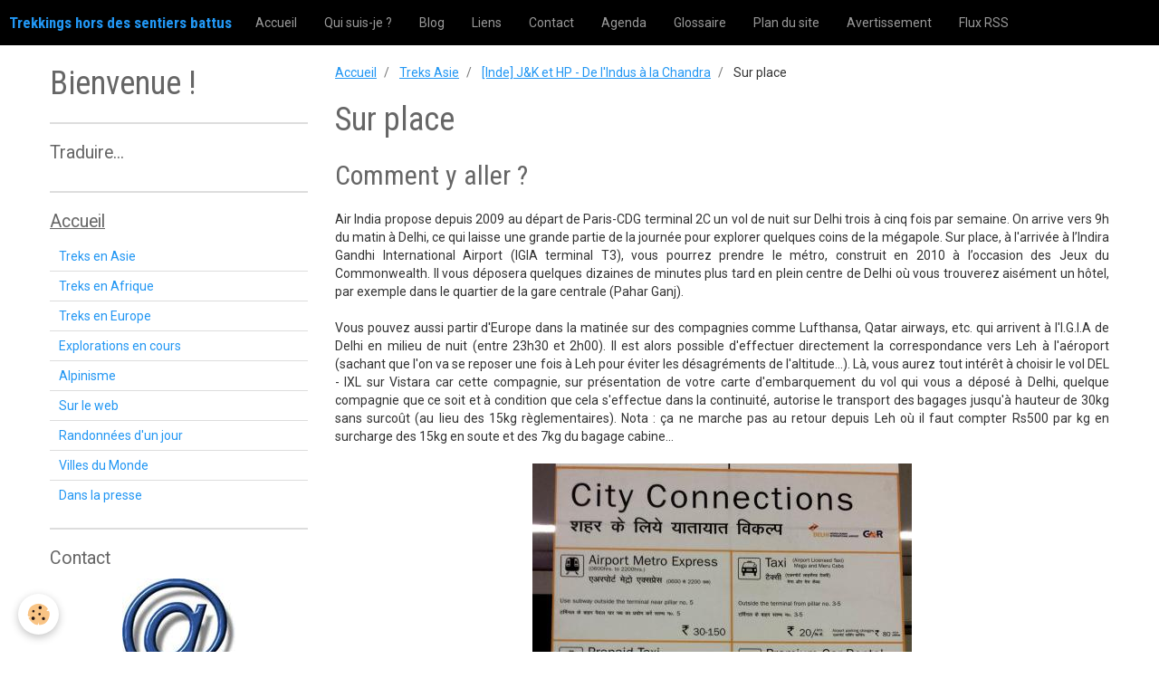

--- FILE ---
content_type: text/html; charset=UTF-8
request_url: https://www.martinpierre.fr/pages/treks-asie/inde-j-k-et-hp-de-l-indus-a-la-chandra/sur-place.html
body_size: 154879
content:
<!DOCTYPE html>
<html lang="fr">
    <head>
        <title>Sur place</title>
        <!-- smart / basic -->
<meta http-equiv="Content-Type" content="text/html; charset=utf-8">
<!--[if IE]>
<meta http-equiv="X-UA-Compatible" content="IE=edge">
<![endif]-->
<meta name="viewport" content="width=device-width, initial-scale=1, maximum-scale=1.0, user-scalable=no">
<meta name="msapplication-tap-highlight" content="no">
  <meta property="og:title" content="Sur place"/>
  <meta property="og:url" content="https://www.martinpierre.fr/pages/treks-asie/inde-j-k-et-hp-de-l-indus-a-la-chandra/sur-place.html"/>
  <meta property="og:type" content="website"/>
  <link rel="canonical" href="https://www.martinpierre.fr/pages/treks-asie/inde-j-k-et-hp-de-l-indus-a-la-chandra/sur-place.html">
<meta name="google-site-verification" content="https://www.martinpierre.fr">
<meta name="generator" content="e-monsite (e-monsite.com)">


<link rel="apple-touch-icon" sizes="114x114" href="https://www.martinpierre.fr/medias/site/mobilefavicon/favicon.gif?fx=c_114_114" />
<link rel="apple-touch-icon" sizes="72x72" href="https://www.martinpierre.fr/medias/site/mobilefavicon/favicon.gif?fx=c_72_72" />
<link rel="apple-touch-icon" href="https://www.martinpierre.fr/medias/site/mobilefavicon/favicon.gif?fx=c_57_57" />
<link rel="apple-touch-icon-precomposed" href="https://www.martinpierre.fr/medias/site/mobilefavicon/favicon.gif?fx=c_57_57" />



<link rel="shortcut icon" href="http://s1.e-monsite.com/2009/07/15/434835621247635317-ico.ico">
<meta name="google-site-verification" content="1BW0zBf8EjbXlKy-vKwJQy7OT2sW0GbkIcnWiqi6vJY" />

        <meta name="theme-color" content="rgba(0, 0, 0, 1)">
        <meta name="msapplication-navbutton-color" content="rgba(0, 0, 0, 1)">
        <meta name="apple-mobile-web-app-capable" content="yes">
        <meta name="apple-mobile-web-app-status-bar-style" content="black-translucent">

                
                                    
                                    
                 
                                                                                        
            <link href="https://fonts.googleapis.com/css?family=Roboto:300,400,700%7CRoboto%20Condensed:300,400,700&display=swap" rel="stylesheet">
        
        <link href="https://maxcdn.bootstrapcdn.com/font-awesome/4.7.0/css/font-awesome.min.css" rel="stylesheet">

        <link href="//www.martinpierre.fr/themes/combined.css?v=6_1646067808_24" rel="stylesheet">

        <!-- EMS FRAMEWORK -->
        <script src="//www.martinpierre.fr/medias/static/themes/ems_framework/js/jquery.min.js"></script>
        <!-- HTML5 shim and Respond.js for IE8 support of HTML5 elements and media queries -->
        <!--[if lt IE 9]>
        <script src="//www.martinpierre.fr/medias/static/themes/ems_framework/js/html5shiv.min.js"></script>
        <script src="//www.martinpierre.fr/medias/static/themes/ems_framework/js/respond.min.js"></script>
        <![endif]-->
        <script src="//www.martinpierre.fr/medias/static/themes/ems_framework/js/ems-framework.min.js?v=2072"></script>
        <script src="https://www.martinpierre.fr/themes/content.js?v=6_1646067808_24&lang=fr"></script>

            <script src="//www.martinpierre.fr/medias/static/js/rgpd-cookies/jquery.rgpd-cookies.js?v=2072"></script>
    <script>
                                    $(document).ready(function() {
            $.RGPDCookies({
                theme: 'ems_framework',
                site: 'www.martinpierre.fr',
                privacy_policy_link: '/about/privacypolicy/',
                cookies: [{"id":null,"favicon_url":"https:\/\/ssl.gstatic.com\/analytics\/20210414-01\/app\/static\/analytics_standard_icon.png","enabled":true,"model":"google_analytics","title":"Google Analytics","short_description":"Permet d'analyser les statistiques de consultation de notre site","long_description":"Indispensable pour piloter notre site internet, il permet de mesurer des indicateurs comme l\u2019affluence, les produits les plus consult\u00e9s, ou encore la r\u00e9partition g\u00e9ographique des visiteurs.","privacy_policy_url":"https:\/\/support.google.com\/analytics\/answer\/6004245?hl=fr","slug":"google-analytics"},{"id":null,"favicon_url":"","enabled":true,"model":"addthis","title":"AddThis","short_description":"Partage social","long_description":"Nous utilisons cet outil afin de vous proposer des liens de partage vers des plateformes tiers comme Twitter, Facebook, etc.","privacy_policy_url":"https:\/\/www.oracle.com\/legal\/privacy\/addthis-privacy-policy.html","slug":"addthis"}],
                modal_title: 'Gestion\u0020des\u0020cookies',
                modal_description: 'd\u00E9pose\u0020des\u0020cookies\u0020pour\u0020am\u00E9liorer\u0020votre\u0020exp\u00E9rience\u0020de\u0020navigation,\nmesurer\u0020l\u0027audience\u0020du\u0020site\u0020internet,\u0020afficher\u0020des\u0020publicit\u00E9s\u0020personnalis\u00E9es,\nr\u00E9aliser\u0020des\u0020campagnes\u0020cibl\u00E9es\u0020et\u0020personnaliser\u0020l\u0027interface\u0020du\u0020site.',
                privacy_policy_label: 'Consulter\u0020la\u0020politique\u0020de\u0020confidentialit\u00E9',
                check_all_label: 'Tout\u0020cocher',
                refuse_button: 'Refuser',
                settings_button: 'Param\u00E9trer',
                accept_button: 'Accepter',
                callback: function() {
                    // website google analytics case (with gtag), consent "on the fly"
                    if ('gtag' in window && typeof window.gtag === 'function') {
                        if (window.jsCookie.get('rgpd-cookie-google-analytics') === undefined
                            || window.jsCookie.get('rgpd-cookie-google-analytics') === '0') {
                            gtag('consent', 'update', {
                                'ad_storage': 'denied',
                                'analytics_storage': 'denied'
                            });
                        } else {
                            gtag('consent', 'update', {
                                'ad_storage': 'granted',
                                'analytics_storage': 'granted'
                            });
                        }
                    }
                }
            });
        });
    </script>

        <script async src="https://www.googletagmanager.com/gtag/js?id=G-4VN4372P6E"></script>
<script>
    window.dataLayer = window.dataLayer || [];
    function gtag(){dataLayer.push(arguments);}
    
    gtag('consent', 'default', {
        'ad_storage': 'denied',
        'analytics_storage': 'denied'
    });
    
    gtag('js', new Date());
    gtag('config', 'G-4VN4372P6E');
</script>

        
    <!-- Global site tag (gtag.js) -->
        <script async src="https://www.googletagmanager.com/gtag/js?id=UA-9079386-1"></script>
        <script>
        window.dataLayer = window.dataLayer || [];
        function gtag(){dataLayer.push(arguments);}

gtag('consent', 'default', {
            'ad_storage': 'denied',
            'analytics_storage': 'denied'
        });
        gtag('set', 'allow_ad_personalization_signals', false);
                gtag('js', new Date());
        gtag('config', 'UA-9079386-1');
        gtag('config', 'G-278598397');
    </script>
        <script type="application/ld+json">
    {
        "@context" : "https://schema.org/",
        "@type" : "WebSite",
        "name" : "Trekkings hors des sentiers battus",
        "url" : "https://www.martinpierre.fr/"
    }
</script>
            </head>
    <body id="pages_run_treks-asie_inde-j-k-et-hp-de-l-indus-a-la-chandra_sur-place" class="default">
        

        
        <!-- NAV -->
        <nav class="navbar navbar-top">
            <div class="container">
                <div class="navbar-header">
                                        <button data-toggle="collapse" data-target="#navbar" class="btn btn-link navbar-toggle">
                		<i class="fa fa-bars"></i>
					</button>
                                                            <a class="brand" href="https://www.martinpierre.fr/">
                                                                        <span>Trekkings hors des sentiers battus</span>
                                            </a>
                                    </div>
                                <div id="navbar" class="collapse">
                        <ul class="nav navbar-nav">
                    <li>
                <a href="https://www.martinpierre.fr/">
                                        Accueil
                </a>
                            </li>
                    <li>
                <a href="https://www.martinpierre.fr/pages/divers/qui-suis-je.html">
                                        Qui suis-je ?
                </a>
                            </li>
                    <li>
                <a href="https://www.martinpierre.fr/blog/">
                                        Blog
                </a>
                            </li>
                    <li>
                <a href="https://www.martinpierre.fr/liens">
                                        Liens
                </a>
                            </li>
                    <li>
                <a href="https://www.martinpierre.fr/contact">
                                        Contact
                </a>
                            </li>
                    <li>
                <a href="https://www.martinpierre.fr/agenda">
                                        Agenda
                </a>
                            </li>
                    <li>
                <a href="https://www.martinpierre.fr/pages/glossaire/">
                                        Glossaire
                </a>
                            </li>
                    <li>
                <a href="http://s3.e-monsite.com/2010/12/06/11/Plan_du_site.pdf">
                                        Plan du site
                </a>
                            </li>
                    <li>
                <a href="http://www.martinpierre.fr/pages/divers/avertiss.html">
                                        Avertissement
                </a>
                            </li>
                    <li>
                <a href="https://www.martinpierre.fr/blog/generalites/recevoir-les-dernieres-nouvelles-du-blog.html"onclick="window.open(this.href);return false;">
                                        Flux RSS
                </a>
                            </li>
                    <li>
                <a href="https://www.martinpierre.fr/pages/villes-du-monde/expositions-et-spectacles">
                                        Expositions et spectacles
                </a>
                            </li>
                    <li>
                <a href="https://www.martinpierre.fr/pages/expositions-et-spectacles">
                                        Expositions et spectacles
                </a>
                            </li>
                    <li>
                <a href="https://www.martinpierre.fr/pages/expositions-et-spectacles.html">
                                        Expositions et spectacles
                </a>
                            </li>
            </ul>

                </div>
                
                            </div>
        </nav>
        
        <!-- WRAPPER -->
                                                                <div id="wrapper" class="container">
            <!-- MAIN -->
            <div id="main">
                                       <ol class="breadcrumb">
                  <li>
            <a href="https://www.martinpierre.fr/">Accueil</a>
        </li>
                        <li>
            <a href="https://www.martinpierre.fr/pages/treks-asie/">Treks Asie</a>
        </li>
                        <li>
            <a href="https://www.martinpierre.fr/pages/treks-asie/inde-j-k-et-hp-de-l-indus-a-la-chandra/">[Inde] J&K et HP - De l'Indus à la Chandra</a>
        </li>
                        <li class="active">
            Sur place
         </li>
            </ol>
                                
                                                                    
                                <div class="view view-pages" id="view-page"  data-id-page="5bdad80abcdd56ca92f3e9da" >
            <h1 class="view-title">Sur place</h1>
        
            <div id="rows-60240f63ed3b805004607a91" class="rows" data-total-pages="1" data-current-page="1">
                                                            
                
                        
                        
                                
                                <div class="row-container rd-1 page_1">
            	<div class="row-content">
        			        			<h2 class="row-title">
                                                    Comment y aller ?
                                            </h2>
    				                        			    <div class="row" data-role="line">

                    
                                                
                                                                        
                                                
                                                
						                                                                                    
                                        				<div data-role="cell" class="column" style="width:100%">
            					<div id="cell-5bdad58ea02d56ca92f311a9" class="column-content">            							<p style="text-align: justify;">Air India propose depuis 2009 au d&eacute;part de Paris-CDG terminal 2C un vol de nuit sur Delhi trois &agrave; cinq fois par semaine. On arrive vers 9h du matin &agrave; Delhi, ce qui laisse une grande partie de la journ&eacute;e pour explorer quelques coins de la m&eacute;gapole. Sur place, &agrave; l&#39;arriv&eacute;e &agrave; l&rsquo;Indira Gandhi International Airport (IGIA terminal T3), vous pourrez prendre le m&eacute;tro, construit en 2010 &agrave; l&rsquo;occasion des Jeux du Commonwealth. Il vous d&eacute;posera quelques dizaines de minutes plus tard en plein centre de Delhi o&ugrave; vous trouverez ais&eacute;ment un h&ocirc;tel, par exemple dans le quartier de la gare centrale (Pahar Ganj).</p>

<p style="text-align: justify;"><span style="display: inline !important; float: none; background-color: rgba(255, 255, 255, 1); color: rgba(51, 51, 51, 1); font-family: &quot;Roboto&quot;; font-size: 14px; font-style: normal; font-variant: normal; font-weight: 400; letter-spacing: normal; orphans: 2; text-align: justify; text-decoration: none; text-indent: 0px; text-transform: none; -webkit-text-stroke-width: 0px; white-space: normal; word-spacing: 0px;">Vous pouvez aussi partir d&#39;Europe dans la matin&eacute;e sur des compagnies comme Lufthansa, Qatar airways, etc. qui arrivent &agrave; l&#39;I.G.I.A de Delhi en milieu de nuit (entre 23h30 et 2h00). Il est alors possible d&#39;effectuer directement la correspondance vers Leh &agrave; l&#39;a&eacute;roport (sachant que l&#39;on va se reposer une fois &agrave; Leh pour &eacute;viter les d&eacute;sagr&eacute;ments de l&#39;altitude...). L&agrave;, vous aurez tout int&eacute;r&ecirc;t &agrave; choisir le vol DEL - IXL sur Vistara car cette compagnie, sur pr&eacute;sentation de votre carte d&#39;embarquement du vol qui vous a d&eacute;pos&eacute; &agrave; Delhi, quelque compagnie que ce soit et &agrave; condition que cela s&#39;effectue dans la continuit&eacute;, autorise le transport des bagages jusqu&#39;&agrave; hauteur de 30kg sans surco&ucirc;t (au lieu des 15kg r&egrave;glementaires). Nota : &ccedil;a ne marche pas au retour depuis Leh o&ugrave; il faut compter Rs500 par kg en surcharge des 15kg en soute et des 7kg du bagage cabine...</span></p>

<p style="text-align: center;"><a href="/medias/images/igia-delhi-transports.jpg" rel="iframe" style="background-color: transparent; box-sizing: border-box; color: rgba(33, 150, 243, 1); font-family: &amp;quot;roboto&amp;quot;; font-size: 14px; font-style: normal; font-variant: normal; font-weight: 400; letter-spacing: normal; orphans: 2; outline-color: invert; outline-style: none; outline-width: 0px; text-align: center; text-decoration: none; text-indent: 0px; text-transform: none; -webkit-text-stroke-width: 0px; white-space: normal; word-spacing: 0px;" title="Les transports en commun depuis le T3 de l'I.G.I.A de New-Delhi"><img alt="Les transports en commun depuis le T3 de l'I.G.I.A de New-Delhi" class="img-center" height="549" src="/medias/images/igia-delhi-transports.jpg?fx=r_419_550" style="box-sizing: border-box; cursor: default; display: block; height: auto; margin-bottom: 5px; margin-left: auto; margin-right: auto; margin-top: 5px; max-width: 100%; vertical-align: middle;" width="419" /></a></p>

<p style="text-align: justify;">Pour se rendre &agrave; Leh, vous pouvez r&eacute;server sur internet votre vol DEL &ndash; IXL (pr&eacute;voyez une journ&eacute;e de battement sur Delhi en cas de retard de votre vol de Paris) dont le prix s&rsquo;inscrit entre 90 et 200&euro; l&rsquo;aller simple pour des d&eacute;parts oblig&eacute;s entre 5h30 et 7h du matin (comme vous allez atterrir sur une des pistes commerciales les plus hautes du Monde &agrave; 3300m, l&rsquo;Airbus A320 n&eacute;cessite un peu d&rsquo;air frais pour la portance, ce qui lui &eacute;vitera de s&rsquo;&eacute;craser au sol comme un fer &agrave; repasser et lui permettra de s&rsquo;envoler en passant au-dessus du monast&egrave;re de Spituk situ&eacute; dans l&rsquo;axe de la piste et non pas en traversant la pi&egrave;ce o&ugrave; les moines sont rassembl&eacute;s pour la pri&egrave;re&nbsp;; &ccedil;a fait d&eacute;sordre&hellip;). Quatre compagnies op&egrave;rent sur la destination&nbsp;: GoAir, Air India, Vistara et SpiceJet. Les vols partent soit du terminal T1 soit du terminal T3 (a&eacute;roport international).</p>

<p style="text-align: justify;">A Leh, taxi pour remonter du fond de la vall&eacute;e vers la ville perch&eacute;e 250m plus haut. Pour la journ&eacute;e d&rsquo;acclimatation et de visite de monast&egrave;res situ&eacute;s le long de l&rsquo;Indus, pr&eacute;voir la location group&eacute;e d&rsquo;un 4x4 avec chauffeur ou minibus 6 ou 9 places. Vous pouvez vous inscrire dans n&rsquo;importe quelle agence de treks dans la ville.</p>

<p style="text-align: justify;">Il existe aussi <strong>un service de taxis partag&eacute;s</strong> que l&#39;on peut r&eacute;server par soi-m&ecirc;me (donc sans passer par une agence) pour se rendre sur des sites touristiques plus ou moins proches. Connectez-vous sur <a href="https://www.leh-ladakh-taxi-booking.com/shared-taxi" target="_blank">ce site web</a>.</p>

            						            					</div>
            				</div>
																		        			</div>
                            		</div>
                        	</div>
						                                                            
                
                        
                        
                                
                                <div class="row-container rd-2 page_1">
            	<div class="row-content">
        			        			<h2 class="row-title">
                                                    Logement et nourriture
                                            </h2>
    				                        			    <div class="row" data-role="line">

                    
                                                
                                                                        
                                                
                                                
						                                                                                    
                                        				<div data-role="cell" class="column" style="width:100%">
            					<div id="cell-5bdad80ace6b56ca92f34c58" class="column-content">            							<p style="text-align: justify;">A Delhi&nbsp;: Pas besoin de r&eacute;server &agrave; l&rsquo;avance, il y a pl&eacute;thore d&rsquo;&eacute;tablissements et vous vous rendrez bien vite compte que les prix pr&eacute;sent&eacute;s sur internet sont 2 &agrave; 3 fois plus &eacute;lev&eacute;s que la r&eacute;alit&eacute; du terrain. Ca n&eacute;gocie sec&nbsp;!</p>

<p>Attention &agrave; l&#39;eau &agrave; Delhi, lire ceci : <img alt="Pdf image 1" src="/medias/images/pdf-image-1.jpg?fx=r_50_48" style="color: rgba(0, 0, 0, 1); cursor: default; font-family: &amp;quot;trebuchet ms&amp;quot;; font-size: 13px; font-style: normal; font-variant: normal; font-weight: 400; height: 24px; letter-spacing: normal; orphans: 2; text-align: left; text-decoration: none; text-indent: 0px; text-transform: none; -webkit-text-stroke-width: 0px; white-space: normal; width: 25px; word-spacing: 0px;" /> <a href="http://www.martinpierre.fr/medias/files/eau-a-delhi.pdf" target="_blank" title="Alerte sur la qualité de l'eau à Delhi">Alerte sur la qualit&eacute; de l&#39;eau &agrave; Delhi</a></p>

<p style="text-align: justify;">A Leh&nbsp;: La nourriture propos&eacute;e dans les restaurants est souvent de bonne qualit&eacute; et saine. La viande doit quand m&ecirc;me &ecirc;tre bien cuite ; si vous en doutez, allez donc faire un petit tour sur les march&eacute;s&hellip; Pas mal d&rsquo;&eacute;piceries et de magasins de produits locaux (miel, confiture d&rsquo;abricot, jus de pommes d&eacute;licieux, etc.). Nombreuses bakeries qui concoctent d&rsquo;excellents g&acirc;teaux. Par contre vous aurez beaucoup de difficult&eacute;s &agrave; d&eacute;goter de la bi&egrave;re, serait-ce en rapport avec la forte concentration de militaires sur place&nbsp;? N&#39;h&eacute;sitez pas non plus &agrave; aller go&ucirc;ter les repas compos&eacute;s dans de petits restaurants de quartier, mais ceci dit, comme vous allez d&eacute;cliner toute la panoplie de la cuisine indienne pendant les 6 jours du trek (l&eacute;gumes, l&eacute;gumes et parfois aussi l&eacute;gumes&hellip;), ne vous emp&ecirc;chez pas de manger de bons plats &agrave; des prix tr&egrave;s abordables pendant que vous &ecirc;tes en ville. Tiens, essayez donc le restaurant &laquo; Penguin &raquo; situ&eacute; sur Fort road pour un superbe poulet tandoori et aussi des truites (&eacute;levage local &agrave; Shey)&hellip; Ce n&rsquo;&eacute;tait qu&rsquo;un exemple parmi beaucoup d&rsquo;autres et &agrave; des prix minis, minis. C&ocirc;t&eacute; <em>guest-houses</em>, il y en a partout, pour tous les go&ucirc;ts et toutes les bourses aussi. Quelques adresses qui ont toutes comme caract&eacute;ristique de proposer des lits fermes comme une planche de bois. Certes, il y a bien entendu aussi des h&ocirc;tels un peu plus s&eacute;lects pour les personnes d&eacute;sireuses de disposer d&rsquo;une couche douillette&hellip;</p>

<p style="text-align: justify;">Il n&rsquo;est pas rare que la fourniture d&rsquo;&eacute;lectricit&eacute; soit suspendue une heure ou deux, voire un jour entier. Si vous avez imp&eacute;rativement besoin de recharger des appareils &eacute;lectroniques, guettez et sautez sur l&rsquo;occasion. Ou alors retour &agrave; la proposition de disposer d&rsquo;un panneau solaire et de la batterie tampon expos&eacute; dans la sous-rubrique <a href="http://www.martinpierre.fr/pages/treks-asie/inde-jammu-kashmir-entre-indus-shyok-et-nubra/pre.html" target="_blank">Pr&eacute;paratifs</a>.</p>

<p style="text-align: center;"><a href="/medias/images/dscn6936-corr.jpg" rel="iframe" title="Marché aux légumes sur Main Bazar à Leh"><img alt="Marché aux légumes sur Main Bazar à Leh" class="img-center" height="412" src="/medias/images/dscn6936-corr.jpg?fx=r_550_412" width="549" /></a></p>

<p style="text-align: justify;">En trek&nbsp;: La pension compl&egrave;te est assur&eacute;e. Les cuisiniers sont rompus &agrave; accompagner les groupes de trekkeurs occidentaux et savent parfaitement accommoder les repas aux exigences ou d&eacute;sirs des clients. Avant le trek, discutez avec votre <em>sirdar</em> pour mieux cadrer vos besoins. Si vous ne supportez pas la confiture Mixed Fruits ou le Ketchup vert fluo, dites-le lui avant qu&#39;il ne se les procure. Comme il ne s&#39;approvisionne que dans la capitale, il est encore temps... Pareil pour le th&eacute; : les <em>cooks</em> ont tendance &agrave; ne vous proposer que des sachets de miettes de th&eacute; (&ccedil;a fait occidental...) : c&#39;est immonde ! Pr&eacute;f&eacute;rez-leur du th&eacute; en vrac (type Nilgiri ou autres) que vous trouverez (en cherchant un peu) dans les quelques <em>tea-shops</em> de Leh et demandez juste une bouilloire d&rsquo;eau chaude. Aucun probl&egrave;me pour en faire de m&ecirc;me dans les guest-houses&hellip; On trouve parfois quelques &laquo;&nbsp;boutiques&nbsp;&raquo; &agrave; proximit&eacute; des terrains de camping. On peut y trouver tout ou rien (mais plut&ocirc;t rien&hellip;)&nbsp;: th&eacute;, Coca Cola ou Pepsi, Fanta, parfois bi&egrave;re GodFather ou KingFisher, des sachets de <em>noodle soups</em>, etc.</p>

<p style="text-align: center;"><a href="/medias/images/dscn5142-corr.jpg" rel="iframe" title="Emplacement de bivouac idéal sur les rives du lac du Tsomo Riri"><img alt="Emplacement de bivouac idéal sur les rives du lac du Tsomo Riri" class="img-center" height="413" src="/medias/images/dscn5142-corr.jpg?fx=r_550_413" width="549" /></a></p>

<p style="text-align: justify;">Campings : Dans le Rupshu ou le Spiti, il en va diff&eacute;remment des zones touristiques o&ugrave; quelque soit l&#39;endroit o&ugrave; vous bivouaquez en montagne, m&ecirc;me dans les coins (que vous croyez...) les plus recul&eacute;s, vous verrez une personne sortir d&#39;une bergerie cach&eacute;e dans un endroit improbable pour se pr&eacute;senter &agrave; vous entre chien et loup ou d&egrave;s potron-minet avec &agrave; la main un carnet &agrave; souche pour vous demander d&#39;acquitter qui un emplacement de tente (Rs150), qui la consommation d&#39;herbe par les mules (Rs50 par mule), cette contribution allant tout droit dans les recettes d&#39;un monast&egrave;re g&eacute;rant un territoire (Hemis par exemple pour remplir, encore plus, les poches du lama en chef), la <em>gompa </em>d&#39;un village pour ses oeuvres caritatives, une association de femmes villageoises pour du micro business ou alors pour effectuer des travaux de refection d&#39;infrastructures comme le pont ou les canaux d&#39;irrigation (c&#39;est le cas de Nyerak). Sur ce trek, il n&#39;y aura que Kyangdam pour lequel on vous demandera d&#39;acquitter une taxe et encore si vous allez vous ravitailler &agrave; Korzok...</p>

<p style="text-align: justify;">Attention ! Il y a n&eacute;cessit&eacute; d&#39;obtenir le permis &quot;Tsomo Riri&quot; (zone militaire) valable 14 jours et disponible &agrave; faible prix &agrave; Leh. Bien pr&eacute;voir la p&eacute;riode &agrave; laquelle vous descendrez du Norbu <em>La</em> pour ne pas &ecirc;tre pris en &quot;flagrant d&eacute;lit de p&eacute;n&eacute;tration sans autorisation d&#39;une zone militaris&eacute;e&quot;. Il y a de nombreux contr&ocirc;les autour et aux abords du lac, y compris au moment o&ugrave; vous sortirez de la zone, &agrave; pieds (vers la vall&eacute;e de la Phirse <em>chu</em>) ou en v&eacute;hicule automobile (retour &agrave; Leh pr&eacute;matur&eacute; si n&eacute;cessaire).</p>

<p style="text-align: justify;">Dernier conseil &agrave; suivre &agrave; quelque endroit o&ugrave; vous vous trouviez : n&#39;oubliez pas vos pastilles purifiantes pour traiter l&#39;eau que vous allez boire (Aquatabs ou Hydroclonazone).</p>

            						            					</div>
            				</div>
																		        			</div>
                            		</div>
                        	</div>
						                                                            
                
                        
                        
                                
                                <div class="row-container rd-3 page_1">
            	<div class="row-content">
        			        			<h2 class="row-title">
                                                    Points d'intérêt
                                            </h2>
    				                        			    <div class="row" data-role="line">

                    
                                                
                                                                        
                                                
                                                
						                                                                                    
                                        				<div data-role="cell" class="column" style="width:100%">
            					<div id="cell-5bdad80ace7556ca92f395ab" class="column-content">            							<p style="text-align: justify;">C&rsquo;est un trek &agrave; l&rsquo;engagement sportif relatif avec le franchissement de 5 cols &agrave; l&rsquo;altitude &eacute;lev&eacute;e dont le second, seulement au 5&egrave;me jour de randonn&eacute;e, est identifi&eacute; comme le col de <em>trekking </em>qui, avec ses 5768m, semble &ecirc;tre celui qui d&eacute;tient le record d&#39;altitude au Ladakh. Mais la r&eacute;compense sera le plaisir quotidien de contempler des paysages aux dimensions sans commune mesure de ce que l&rsquo;on a l&rsquo;habitude de rencontrer (le plateau des lacs Kyun <i>Tso</i>, le lac du Tsomo Riri comme vu d&#39;avion depuis le Norbu <em>La</em>, les incessants franchissements de rivi&egrave;res, la travers&eacute;e tr&egrave;s sauvage et loin de tout du Langpo <em>La</em>, et bien s&ucirc;r celle du Ringchen <em>La</em>...). On perd r&eacute;ellement la notion de proximit&eacute;&nbsp;: tout est loin, chaque kilom&egrave;tre se gagne&hellip;</p>

<p style="text-align: center;"><a href="/medias/images/dscn5005-corr.jpg" rel="iframe" title="La caravane de mules dans l'ascension du Norbu La"><img alt="La caravane de mules dans l'ascension du Norbu La" class="img-center" height="412" src="/medias/images/dscn5005-corr.jpg?fx=r_550_412" width="549" /></a></p>

<p style="text-align: justify;">Cela peut devenir au fil des jours usant. Un exemple&nbsp;? Les interminables remont&eacute;es des vall&eacute;es fluviales ass&eacute;ch&eacute;es avec marche pendant des heures sur des galets&hellip; Vous serez partie int&eacute;grante d&rsquo;une caravane &laquo;&nbsp;touristes et locaux&nbsp;&raquo; partant d&rsquo;un point A et finissant &agrave; un point B avec chaque jour les servitudes associ&eacute;es et une progression vers l&rsquo;avant par saut de &laquo;&nbsp;puce&nbsp;&raquo; entre 10 et 15kms, c&rsquo;est tout&hellip; Sensiblement diff&eacute;rent de notre quotidien citadin dans lequel il n&rsquo;y a pas de notion de progression vers l&rsquo;avant. Belle exp&eacute;rience &agrave; s&rsquo;offrir pour voir si l&rsquo;on est pr&ecirc;t &agrave; supporter des treks au long cours beaucoup plus longs et d&eacute;paysants&nbsp;: une travers&eacute;e de l&rsquo;Islande, une GTAM au Maroc, des treks en Mongolie ou dans les r&eacute;gions recul&eacute;es au N&eacute;pal ou au Tibet &agrave; faible peuplement&hellip; Et, dans un total isolement, le t&eacute;l&eacute;phone satellite &eacute;tant absolument interdit en Inde, il est VRAIMENT hors de question d&#39;appeler quiconque pour &quot;tailler une bavette&quot;... pourtant bien r&eacute;confortante &agrave; certains moments.</p>

<p style="text-align: center;"><a href="/medias/images/no-satellite-leh.jpg" rel="iframe" title="Pas de téléphone satellite en Inde et donc à Leh !"><img alt="Pas de téléphone satellite en Inde et donc à Leh !" class="img-center" height="412" src="/medias/images/no-satellite-leh.jpg?fx=r_550_412" width="549" /></a></p>

            						            					</div>
            				</div>
																		        			</div>
                            		</div>
                        	</div>
						                                                            
                
                        
                        
                                
                                <div class="row-container rd-4 page_1">
            	<div class="row-content">
        			                        			    <div class="row" data-role="line">

                    
                                                
                                                                        
                                                
                                                
						                                                                                    
                                        				<div data-role="cell" class="column" style="width:100%">
            					<div id="cell-5e1e3382eb4250d7b217982d" class="column-content">            							<p><a href="http://www.martinpierre.fr/pages/treks-asie/inde-j-k-et-hp-de-l-indus-a-la-chandra/">Retour sur le topo</a></p>

<p>&nbsp;</p>

            						            					</div>
            				</div>
																		        			</div>
                            		</div>
                        	</div>
						                                                            
                
                        
                        
                                
                                <div class="row-container rd-5 page_1">
            	<div class="row-content">
        			        			<h2 class="row-title">
                                                    Sous-pages :
                                            </h2>
    				                        			    <div class="row" data-role="line">

                    
                                                
                                                                        
                                                
                                                
						                                                                                    
                                        				<div data-role="cell" class="column" style="width:100%">
            					<div id="cell-5bdad80ace8d56ca92f3b65d" class="column-content">            							        <ul class="nav nav-list" data-addon="pages">
              
                                <li data-category="inde-j-k-et-hp-de-l-indus-a-la-chandra">
                <a href="https://www.martinpierre.fr/pages/treks-asie/inde-j-k-et-hp-de-l-indus-a-la-chandra/preparatifs.html">
                    Préparatifs
                                    </a>
            </li>
                        <li data-category="inde-j-k-et-hp-de-l-indus-a-la-chandra">
                <a href="https://www.martinpierre.fr/pages/treks-asie/inde-j-k-et-hp-de-l-indus-a-la-chandra/sur-place.html">
                    Sur place
                                    </a>
            </li>
                        <li data-category="inde-j-k-et-hp-de-l-indus-a-la-chandra">
                <a href="https://www.martinpierre.fr/pages/treks-asie/inde-j-k-et-hp-de-l-indus-a-la-chandra/dossier-de-voyage.html">
                    Dossier de voyage
                                    </a>
            </li>
                        </ul>
    

            						            					</div>
            				</div>
																		        			</div>
                            		</div>
                        	</div>
						</div>

    
    
    

            

<div class="plugins">
        
    
                        <div class="plugin" data-plugin="comments-pages" id="comments-pages">
    <p class="h3">Commentaires</p>
            <ul class="media-list media-stacked" data-plugin="comments">
                            <li class="media">
                    <div class="media-object">
                                                <img src="https://www.gravatar.com/avatar/e3d982f83bce0a45cd33c952c7452e3e?d=https%3A%2F%2Fwww.martinpierre.fr%2Fmedias%2Fstatic%2Fmanager%2Fim%2Favatar.png?s=80&amp;d=mm" alt="suhail" width="80" class="img-circle">
                                            </div>
                    <div class="media-body">
                        <ul class="media-infos">
                            <li>
                                1. 
                                                                <a href="javascript:void(0);" onclick="window.open('https://www.valleytripplanner.in/srinagar-tour-packages/');return false;" rel="nofollow">suhail</a>
                                 
                                <small>Le 26/04/2020</small>
                            </li>
                        </ul>
                        <div class="media-content">
                            wow intersting post thanks for sharing this
                        </div>
                                            </div>
                </li>
                    </ul>
            </div>
                              
                    <div class="plugin" data-plugin="comment" id="comment-add">
    <p class="h3">Ajouter un commentaire</p>
    <form method="post" action="https://www.martinpierre.fr/pages/treks-asie/inde-j-k-et-hp-de-l-indus-a-la-chandra/sur-place.html#comment-add">
            
                <div class="control-group control-type-text has-required">
            <label for="comment_field_name">Nom</label>
            <div class="controls">
                <input type="text" name="name" id="comment_field_name" value="">
            </div>
        </div>
        
        <div class="control-group control-type-email">
            <label for="comment_field_email">E-mail</label>
            <div class="controls">
                <input type="email" name="email" id="comment_field_email" value="">
            </div>
        </div>
        
        <div class="control-group control-type-url">
            <label for="comment_field_url">Site Internet</label>
            <div class="controls">
                <input type="url" name="web" id="comment_field_url" value="" >
            </div>
        </div>
                
        <div class="control-group control-type-textarea has-required">
            <label for="comment_field_message">Message</label>
            <div class="controls">
                <div class="btn-group btn-group-small control-text-format" data-target="comment_field_message">
    <a class="btn btn-link" href="javascript:void(0);" data-tag="[b]" title="Gras"><i class="fa fa-bold"></i></a>
    <a class="btn btn-link" href="javascript:void(0);" data-tag="[i]" title="Italique"><i class="fa fa-italic"></i></a>
    <a class="btn btn-link" href="javascript:void(0);" data-tag="[u]" title="Souligné"><i class="fa fa-underline"></i></a>
    <a class="btn btn-link" href="javascript:void(0);" data-modal="size" title="Taille du texte"><i class="fa fa-text-height"></i></a>
    <div class="dropdown">
        <a class="btn btn-link" href="javascript:void(0);" data-toggle="dropdown" title="Couleur du texte"><i class="fa fa-font-color"></i></a>
        <div class="dropdown-menu control-text-format-colors">
            <span style="background-color:#fefe33"></span>
            <span style="background-color:#fbbc03"></span>
            <span style="background-color:#fb9902"></span>
            <span style="background-color:#fd5308"></span>
            <span style="background-color:#fe2712"></span>
            <span style="background-color:#a7194b"></span>
            <span style="background-color:#8601af"></span>
            <span style="background-color:#3d01a4"></span>
            <span style="background-color:#0247fe"></span>
            <span style="background-color:#0392ce"></span>
            <span style="background-color:#66b032"></span>
            <span style="background-color:#d0ea2b"></span>
            <span style="background-color:#fff"></span>
            <span style="background-color:#ccc"></span>
            <span style="background-color:#999"></span>
            <span style="background-color:#666"></span>
            <span style="background-color:#333"></span>
            <span style="background-color:#000"></span>
            <div class="control-group">
                <div class="input-group">
                    <input type="text" class="control-text-format-colors-input" maxlength="7" value="" placeholder="#000000">
                    <div class="input-group-btn">
                        <button class="btn btn-primary" type="button"><i class="fa fa-check"></i></button>
                    </div>
                </div>
            </div>
        </div>
    </div>
    <a class="btn btn-link" href="javascript:void(0);" data-modal="quote" title="Citation"><i class="fa fa-quote-right"></i></a>
    <a class="btn btn-link" href="javascript:void(0);" data-tag="[center]" title="Texte centré"><i class="fa fa-align-center"></i></a>
    <a class="btn btn-link" href="javascript:void(0);" data-modal="url" title="Lien"><i class="fa fa-link"></i></a>
    <a class="btn btn-link" href="javascript:void(0);" data-modal="spoiler" title="Texte caché"><i class="fa fa-eye-slash"></i></a>
    <a class="btn btn-link" href="javascript:void(0);" data-modal="img" title="Image"><i class="fa fa-image"></i></a>
    <a class="btn btn-link" href="javascript:void(0);" data-modal="video" title="Vidéo"><i class="fa fa-film"></i></a>
    <a class="btn btn-link" href="javascript:void(0);" data-tag="[code]" title="Code"><i class="fa fa-code"></i></a>
        <a class="btn btn-link" href="javascript:void(0);" data-toggle="smileys" title="Émoticônes"><i class="fa fa-smile-o"></i></a>
        <a class="btn btn-default" href="javascript:void(0);" data-toggle="preview"><i class="fa fa-check"></i> Aperçu</i></a>
</div>                <textarea name="comment" rows="10" cols="1" id="comment_field_message"></textarea>
                                    <div class="control-smileys hide">
        <a class="btn btn-link" rel=":1:" href="javascript:void(0);">
        <img src="//www.martinpierre.fr/medias/static/themes/smileys/1.png" alt="">
    </a>
        <a class="btn btn-link" rel=":2:" href="javascript:void(0);">
        <img src="//www.martinpierre.fr/medias/static/themes/smileys/2.png" alt="">
    </a>
        <a class="btn btn-link" rel=":3:" href="javascript:void(0);">
        <img src="//www.martinpierre.fr/medias/static/themes/smileys/3.png" alt="">
    </a>
        <a class="btn btn-link" rel=":4:" href="javascript:void(0);">
        <img src="//www.martinpierre.fr/medias/static/themes/smileys/4.png" alt="">
    </a>
        <a class="btn btn-link" rel=":5:" href="javascript:void(0);">
        <img src="//www.martinpierre.fr/medias/static/themes/smileys/5.png" alt="">
    </a>
        <a class="btn btn-link" rel=":6:" href="javascript:void(0);">
        <img src="//www.martinpierre.fr/medias/static/themes/smileys/6.png" alt="">
    </a>
        <a class="btn btn-link" rel=":7:" href="javascript:void(0);">
        <img src="//www.martinpierre.fr/medias/static/themes/smileys/7.png" alt="">
    </a>
        <a class="btn btn-link" rel=":8:" href="javascript:void(0);">
        <img src="//www.martinpierre.fr/medias/static/themes/smileys/8.png" alt="">
    </a>
        <a class="btn btn-link" rel=":9:" href="javascript:void(0);">
        <img src="//www.martinpierre.fr/medias/static/themes/smileys/9.png" alt="">
    </a>
        <a class="btn btn-link" rel=":10:" href="javascript:void(0);">
        <img src="//www.martinpierre.fr/medias/static/themes/smileys/10.png" alt="">
    </a>
        <a class="btn btn-link" rel=":11:" href="javascript:void(0);">
        <img src="//www.martinpierre.fr/medias/static/themes/smileys/11.png" alt="">
    </a>
        <a class="btn btn-link" rel=":12:" href="javascript:void(0);">
        <img src="//www.martinpierre.fr/medias/static/themes/smileys/12.png" alt="">
    </a>
        <a class="btn btn-link" rel=":13:" href="javascript:void(0);">
        <img src="//www.martinpierre.fr/medias/static/themes/smileys/13.png" alt="">
    </a>
        <a class="btn btn-link" rel=":14:" href="javascript:void(0);">
        <img src="//www.martinpierre.fr/medias/static/themes/smileys/14.png" alt="">
    </a>
        <a class="btn btn-link" rel=":15:" href="javascript:void(0);">
        <img src="//www.martinpierre.fr/medias/static/themes/smileys/15.png" alt="">
    </a>
        <a class="btn btn-link" rel=":16:" href="javascript:void(0);">
        <img src="//www.martinpierre.fr/medias/static/themes/smileys/16.png" alt="">
    </a>
        <a class="btn btn-link" rel=":17:" href="javascript:void(0);">
        <img src="//www.martinpierre.fr/medias/static/themes/smileys/17.png" alt="">
    </a>
        <a class="btn btn-link" rel=":18:" href="javascript:void(0);">
        <img src="//www.martinpierre.fr/medias/static/themes/smileys/18.png" alt="">
    </a>
        <a class="btn btn-link" rel=":19:" href="javascript:void(0);">
        <img src="//www.martinpierre.fr/medias/static/themes/smileys/19.png" alt="">
    </a>
        <a class="btn btn-link" rel=":20:" href="javascript:void(0);">
        <img src="//www.martinpierre.fr/medias/static/themes/smileys/20.png" alt="">
    </a>
        <a class="btn btn-link" rel=":21:" href="javascript:void(0);">
        <img src="//www.martinpierre.fr/medias/static/themes/smileys/21.png" alt="">
    </a>
        <a class="btn btn-link" rel=":22:" href="javascript:void(0);">
        <img src="//www.martinpierre.fr/medias/static/themes/smileys/22.png" alt="">
    </a>
        <a class="btn btn-link" rel=":23:" href="javascript:void(0);">
        <img src="//www.martinpierre.fr/medias/static/themes/smileys/23.png" alt="">
    </a>
        <a class="btn btn-link" rel=":24:" href="javascript:void(0);">
        <img src="//www.martinpierre.fr/medias/static/themes/smileys/24.png" alt="">
    </a>
        <a class="btn btn-link" rel=":25:" href="javascript:void(0);">
        <img src="//www.martinpierre.fr/medias/static/themes/smileys/25.png" alt="">
    </a>
        <a class="btn btn-link" rel=":26:" href="javascript:void(0);">
        <img src="//www.martinpierre.fr/medias/static/themes/smileys/26.png" alt="">
    </a>
        <a class="btn btn-link" rel=":27:" href="javascript:void(0);">
        <img src="//www.martinpierre.fr/medias/static/themes/smileys/27.png" alt="">
    </a>
        <a class="btn btn-link" rel=":28:" href="javascript:void(0);">
        <img src="//www.martinpierre.fr/medias/static/themes/smileys/28.png" alt="">
    </a>
        <a class="btn btn-link" rel=":29:" href="javascript:void(0);">
        <img src="//www.martinpierre.fr/medias/static/themes/smileys/29.png" alt="">
    </a>
        <a class="btn btn-link" rel=":30:" href="javascript:void(0);">
        <img src="//www.martinpierre.fr/medias/static/themes/smileys/30.png" alt="">
    </a>
        <a class="btn btn-link" rel=":31:" href="javascript:void(0);">
        <img src="//www.martinpierre.fr/medias/static/themes/smileys/31.png" alt="">
    </a>
        <a class="btn btn-link" rel=":32:" href="javascript:void(0);">
        <img src="//www.martinpierre.fr/medias/static/themes/smileys/32.png" alt="">
    </a>
        <a class="btn btn-link" rel=":33:" href="javascript:void(0);">
        <img src="//www.martinpierre.fr/medias/static/themes/smileys/33.png" alt="">
    </a>
        <a class="btn btn-link" rel=":34:" href="javascript:void(0);">
        <img src="//www.martinpierre.fr/medias/static/themes/smileys/34.png" alt="">
    </a>
        <a class="btn btn-link" rel=":35:" href="javascript:void(0);">
        <img src="//www.martinpierre.fr/medias/static/themes/smileys/35.png" alt="">
    </a>
        <a class="btn btn-link" rel=":36:" href="javascript:void(0);">
        <img src="//www.martinpierre.fr/medias/static/themes/smileys/36.png" alt="">
    </a>
        <a class="btn btn-link" rel=":37:" href="javascript:void(0);">
        <img src="//www.martinpierre.fr/medias/static/themes/smileys/37.png" alt="">
    </a>
        <a class="btn btn-link" rel=":38:" href="javascript:void(0);">
        <img src="//www.martinpierre.fr/medias/static/themes/smileys/38.png" alt="">
    </a>
        <a class="btn btn-link" rel=":39:" href="javascript:void(0);">
        <img src="//www.martinpierre.fr/medias/static/themes/smileys/39.png" alt="">
    </a>
    </div>                            </div>
        </div>
                     <div class="control-group">
    <script src='https://www.google.com/recaptcha/api.js'></script>
    <div class="controls g-recaptcha" data-sitekey="6LeCfU8UAAAAAHDjzVsHbIuNKyq-E3LI8nrZH7Ed"></div>
</div>      
        <div class="control-group form-actions">
            <div class="controls">
                <button type="submit" name="s" class="btn btn-primary">Ajouter</button>
            </div>
        </div>
    </form>
</div>                                        </div>
    </div>

<script>
    emsChromeExtension.init('page', '5bdad80abcdd56ca92f3e9da', 'e-monsite.com');
</script>

            </div>
            <!-- //MAIN -->

                        <!-- SIDEBAR -->
            <div id="sidebar">
                <div id="sidebar-wrapper">
                    
                                                                                                                                                                                                        <div class="widget" data-id="widget_visualtext">
                                                                                                            <div id="widget1" class="widget-content" data-role="widget-content">
                                        <h1>Bienvenue !</h1>

                                    </div>
                                                                    </div>
                                                                                                                                                                                                                                                                                                                                                                <div class="widget" data-id="widget_htmltext">
                                    
<div class="widget-title">
    
        <span>
            Traduire...
        </span>  

        
</div>

                                                                        <div id="widget2" class="widget-content" data-role="widget-content">
                                        <div id="google_translate_element"></div><script>
function googleTranslateElementInit() {
  new google.translate.TranslateElement({
    pageLanguage: 'fr'
  }, 'google_translate_element');
}
</script><script src="https://translate.google.com/translate_a/element.js?cb=googleTranslateElementInit"></script>
                                    </div>
                                                                    </div>
                                                                                                                                                                                                                                                                                                    <div class="widget" data-id="widget_page_category">
                                    
<div class="widget-title">
    
            <a href="https://www.martinpierre.fr/pages">
        <span>
            Accueil
        </span>  

            </a>
        
</div>

                                                                        <div id="widget3" class="widget-content" data-role="widget-content">
                                                <ul class="nav nav-list" data-addon="pages">
              
                                <li>
                <a href="https://www.martinpierre.fr/pages/treks-en-asie.html">
                    Treks en Asie
                                    </a>
            </li>
                        <li>
                <a href="https://www.martinpierre.fr/pages/treks-en-afrique.html">
                    Treks en Afrique
                                    </a>
            </li>
                        <li>
                <a href="https://www.martinpierre.fr/pages/treks-en-europe.html">
                    Treks en Europe
                                    </a>
            </li>
                        <li>
                <a href="https://www.martinpierre.fr/pages/explo.html">
                    Explorations en cours
                                    </a>
            </li>
                        <li>
                <a href="https://www.martinpierre.fr/pages/alpinisme.html">
                    Alpinisme
                                    </a>
            </li>
                        <li>
                <a href="https://www.martinpierre.fr/pages/sur-le-web.html">
                    Sur le web
                                    </a>
            </li>
                        <li>
                <a href="https://www.martinpierre.fr/pages/randonnees-d-un-jour.html">
                    Randonnées d'un jour
                                    </a>
            </li>
                        <li>
                <a href="https://www.martinpierre.fr/pages/villes-du-monde.html">
                    Villes du Monde
                                    </a>
            </li>
                        <li>
                <a href="https://www.martinpierre.fr/pages/dans-la-presse.html">
                    Dans la presse
                                    </a>
            </li>
                        </ul>
    

                                    </div>
                                                                    </div>
                                                                                                                                                                                                                                                                                                    <div class="widget" data-id="widget_visualtext">
                                    
<div class="widget-title">
    
        <span>
            Contact
        </span>  

        
</div>

                                                                        <div id="widget4" class="widget-content" data-role="widget-content">
                                        <p style="text-align: center;"><a href="https://www.martinpierre.fr/contact/contact.html" target="_blank" title="Icone contact 2"><img alt="Icone contact 2" class="img-center" height="130" src="https://www.martinpierre.fr/medias/images/icone-contact-2.jpg" width="125" /></a></p>

                                    </div>
                                                                    </div>
                                                                                                                                                                                                                                                                                                    <div class="widget" data-id="widget_searchbox">
                                    
<div class="widget-title">
    
        <span>
            Recherche sur site
        </span>  

        
</div>

                                                                        <div id="widget5" class="widget-content" data-role="widget-content">
                                        <form method="get" action="https://www.martinpierre.fr/search/site/" class="form-search">
    <div class="control-group control-type-text has-required">
        <span class="as-label hide">Votre recherche</span>
        <div class="controls">
            <div class="input-group">
        		<div class="input-group-addon">
    				<i class="fa fa-search"></i>
    			</div>
                <input type="text" name="q" value="" placeholder="Votre recherche" pattern=".{3,}" required title="Seuls les mots de plus de deux caractères sont pris en compte lors de la recherche.">
        		<div class="input-group-btn">
    				<button type="submit" class="btn btn-primary">OK</button>
    			</div>
            </div>
        </div>
    </div>
</form>
                                    </div>
                                                                    </div>
                                                                                                                                                                                                                                                                                                    <div class="widget" data-id="widget_visualtext">
                                    
<div class="widget-title">
    
        <span>
            GTAM
        </span>  

        
</div>

                                                                        <div id="widget6" class="widget-content" data-role="widget-content">
                                        <p style="text-align: center;"><a href="http://www.martinpierre.fr/pages/treks-afrique/gtam.html" title="GTAM"><img alt="GTAM" class="img-center" height="123" src="https://www.martinpierre.fr/medias/images/gtam-vignette-1.jpg?fx=r_125_123" width="124" /></a><span style="color:#ffffff;">Grande travers&eacute;e de l&#39;Atlas marocain</span></p>

                                    </div>
                                                                    </div>
                                                                                                                                                                                                                                                                                                    <div class="widget" data-id="widget_visualtext">
                                    
<div class="widget-title">
    
        <span>
            GHT
        </span>  

        
</div>

                                                                        <div id="widget7" class="widget-content" data-role="widget-content">
                                        <p style="text-align: center;"><a href="http://www.martinpierre.fr/pages/treks-asie/great-himalaya-trail.html" title="GHT"><img alt="GHT" class="img-center" height="122" src="https://www.martinpierre.fr/medias/images/ght-vignette.jpg?fx=r_185_123" width="185" /></a><span style="color:#ffffff;">The great himalaya trail</span></p>

                                    </div>
                                                                    </div>
                                                                                                                                                                                                                                                                                                    <div class="widget" data-id="widget_visualtext">
                                    
<div class="widget-title">
    
        <span>
            Alertez !
        </span>  

        
</div>

                                                                        <div id="widget8" class="widget-content" data-role="widget-content">
                                        <p style="text-align: center;"><strong><span style="font-size:14px;">D&eacute;clarez en ligne les incivilit&eacute;s et les erreurs de signal&eacute;tique que vous constatez sur les sentiers de France.</span></strong><br />
<a href="http://sentinelles.sportsdenature.fr/" target="_blank"><img alt="Suricate" class="img-center" src="//www.martinpierre.fr/medias/images/suricate.jpg" style="width: 140px; height: 53px;" /></a><a href="https://www.youtube.com/watch?time_continue=1&amp;v=8E84eU9RpHk" target="_blank">Voir la Vid&eacute;o</a></p>

                                    </div>
                                                                    </div>
                                                                                                                                                                                                                                                                                                    <div class="widget" data-id="widget_visualtext">
                                    
<div class="widget-title">
    
        <span>
            Participer...?
        </span>  

        
</div>

                                                                        <div id="widget9" class="widget-content" data-role="widget-content">
                                        <div class="contenumenu widget_htmltext">
<p style="text-align: center;"><span style="font-size:24px;"><span style="color: rgb(255, 0, 0);"><strong>Au Ladakh</strong></span></span></p>

<p style="text-align: center;"><span><a href="http://www.martinpierre.fr/pages/divers/reconstruction-ladakh.html" target="_blank" title="Développement Ladakh"><b><font size="3">D&eacute;veloppement des villages</font></b></a></span><br />
<img alt="Niyamdu dro vignette" class="img-center" height="38" src="http://www.martinpierre.fr/medias/images/niyamdu-dro-vignette.jpg" width="140" /></p>

<p style="text-align: center;"><img alt="NiyamduDro.jpg" class="img-center" height="79" src="https://www.martinpierre.fr/medias/images/NiyamduDro.jpg?fx=r_145_80" width="145" /></p>
</div>

                                    </div>
                                                                    </div>
                                                                                                                                                                                                                                                                                                    <div class="widget" data-id="widget_visualtext">
                                    
<div class="widget-title">
    
        <span>
            Où suis-je ?
        </span>  

        
</div>

                                                                        <div id="widget10" class="widget-content" data-role="widget-content">
                                        <p style="text-align: center;"><b>De retour &agrave; la maison<br />
car, m&ecirc;me si je suis<br />
souvent sur les<br />
sentiers du monde,&nbsp;...</b><br />
<a href="http://www.martinpierre.fr/pages/randonnees-d-un-jour/europe/france-rhone-alpes/rhone-alpes-drome.html" style="font-family: var(--font-family); font-size: 1rem;"><img alt="Jaimeladrome" class="img-center" src="//www.martinpierre.fr/medias/images/jaimeladrome.jpg?fx=r_128_128" style="width: 126px; height: 128px;" /></a></p>

                                    </div>
                                                                    </div>
                                                                                                                                                                                                                                                                                                    <div class="widget" data-id="widget_visualtext">
                                    
<div class="widget-title">
    
        <span>
            Treks en partance ?
        </span>  

        
</div>

                                                                        <div id="widget11" class="widget-content" data-role="widget-content">
                                        <p style="text-align: center;"><br />
<strong><span style="text-decoration: underline;"><span style="font-size: large; background-color: #ffffff; color: #ff6600; text-decoration: underline;">EN MA COMPAGNIE</span></span></strong><br />
<br />
<span style="font-family:Arial,Helvetica,sans-serif;"><span style="font-size:16px;"><span style="font-size:14px; text-align:center"><span style="box-sizing:border-box"><span style="font-family: Arial, Helvetica, sans-serif;"><span style="font-style: normal;"><span style="font-variant-ligatures: normal;"><span style="white-space: normal;"><span style="background-color: rgb(255, 255, 255);"><span style="text-decoration-thickness: initial;"><span style="text-decoration-style: initial;"><span style="text-decoration-color: initial;"><span style="box-sizing: border-box;"><span style="box-sizing: border-box;"><span style="box-sizing: border-box;"><span style="font-family: roboto;"><span style="box-sizing: border-box;"><span style="font-style: normal;"><span style="box-sizing: border-box;"><span style="font-variant: normal;"><span style="box-sizing: border-box;"><span style="box-sizing: border-box;"><span style="text-decoration: none;"><span style="box-sizing: border-box;"><span style="white-space: normal;"><span style="color: rgb(255, 0, 0); font-weight: 400; box-sizing: border-box;"><span style="font-size:20px"><span style="box-sizing:border-box"><span style="color:#ff0000"><span style="font-family:Arial, Helvetica, sans-serif"><span style="font-weight:700">Juillet - Ao&ucirc;t 2026</span></span></span></span></span></span><span style="box-sizing: border-box;"><span style="background-color: rgb(255, 255, 0);"><span style="box-sizing: border-box;"><span style="box-sizing: border-box;"><span style="font-family: Arial, Helvetica, sans-serif;"><span style="box-sizing: border-box;"><span style="font-family: Arial, Helvetica, sans-serif;"><span style="box-sizing: border-box;"><span style="font-family: Arial, Helvetica, sans-serif;"><span style="font-size: 18px;"><span style="box-sizing: border-box;"><span style="box-sizing: border-box; text-align: center;"><span style="box-sizing: border-box;"><span style="box-sizing: border-box;"><span style="box-sizing: border-box;"><span style="font-style: normal;"><span style="box-sizing: border-box;"><span style="font-variant: normal;"><span style="box-sizing: border-box;"><span style="box-sizing: border-box;"><span style="text-decoration: none;"><span style="box-sizing: border-box;"><span style="white-space: normal;"><span style="box-sizing: border-box;"><span style="background-color: rgb(255, 255, 255);"><span style="box-sizing: border-box;"><br style="box-sizing:border-box" />
<strong style="color: rgb(255, 140, 0); font-weight: 700; box-sizing: border-box;">Ladakh</strong><br />
<span style="font-family: Arial, Helvetica, sans-serif;"><span style="font-size: 16px;"><b>Travers&eacute;e N-S Changthang<br />
De Chushul Gonpa au lac<br />
Tsomo Riri&nbsp;</b><img alt="Icone 4" src="https://www.martinpierre.fr/medias/images/icone-rando-4.jpg?fx=r_51_20" /><br />
<span style="color: rgb(255, 140, 0); font-weight: 400; font-size: 14px; text-align: center;"><span style="box-sizing:border-box"><span style="color:#333333"><span style="font-family:Arial, Helvetica, sans-serif"><span style="font-style:normal"><span style="font-variant-ligatures:normal"><span style="font-weight:400"><span style="white-space:normal"><span style="background-color:#ffffff"><span style="text-decoration-thickness:initial"><span style="text-decoration-style:initial"><span style="text-decoration-color:initial"><span style="box-sizing:border-box"><span style="font-family:Arial, Helvetica, sans-serif">du 15/07&nbsp;au 15/08/2026<br />
(programme &agrave; venir)<br />
Acclimatation + 22 jours de trek<br />
~ 3000&euro; + 1000&euro; avions + 40&euro; visa</span></span><br />
<span style="font-family:Arial,Helvetica,sans-serif;"><span style="font-size:16px;"><span style="font-size:14px; text-align:center"><span style="box-sizing:border-box"><span style="color:#333333"><span style="font-family:Arial, Helvetica, sans-serif"><span style="font-style:normal"><span style="font-variant-ligatures:normal"><span style="font-weight:400"><span style="white-space:normal"><span style="background-color:#ffffff"><span style="text-decoration-thickness:initial"><span style="text-decoration-style:initial"><span style="text-decoration-color:initial"><span style="box-sizing:border-box"><span style="box-sizing:border-box"><span style="color:#ff0000"><span style="box-sizing:border-box"><span style="font-family:roboto"><span style="box-sizing:border-box"><span style="font-style:normal"><span style="box-sizing:border-box"><span style="font-variant:normal"><span style="box-sizing:border-box"><span style="font-weight:400"><span style="box-sizing:border-box"><span style="text-decoration:none"><span style="box-sizing:border-box"><span style="white-space:normal"><span style="box-sizing:border-box"><span style="background-color:#ffff00"><span style="box-sizing:border-box"><span style="box-sizing:border-box"><span style="font-family:Arial, Helvetica, sans-serif"><span style="box-sizing:border-box"><span style="font-family:Arial, Helvetica, sans-serif"><span style="box-sizing:border-box"><span style="font-family:Arial, Helvetica, sans-serif"><span style="font-size:14px"><span style="box-sizing:border-box"><span style="box-sizing:border-box; text-align:center"><span style="box-sizing:border-box"><span style="box-sizing:border-box"><span style="color:#ff0000"><span style="box-sizing:border-box"><span style="font-style:normal"><span style="box-sizing:border-box"><span style="font-variant:normal"><span style="box-sizing:border-box"><span style="font-weight:400"><span style="box-sizing:border-box"><span style="text-decoration:none"><span style="box-sizing:border-box"><span style="white-space:normal"><span style="box-sizing:border-box"><span style="background-color:#ffff00"><span style="box-sizing:border-box">5 places restantes<br />
<img alt="Au niveau du col N du Tsomo Riri view peak (photo Rinchen Norbu)" class="img-center" height="95" src="https://www.martinpierre.fr/medias/images/dscn5719a-corr.jpg?fx=r_128_95" width="126" /></span></span></span></span></span></span></span></span></span></span></span></span></span></span></span></span></span></span></span></span></span></span></span></span></span></span></span></span></span></span></span></span></span></span></span></span></span></span></span></span></span></span></span></span></span></span></span></span></span></span></span></span></span></span></span></span></span></span></span></span></span></span></span></span></span></span></span></span></span></span></span></span></span></span></span></span></span></span></span></span></span></span></span></span></span></span></span></span></span></span></span></span></span></span></span></span></span></span></span></span></span></span></span></span></span></span></span></span></span></span></span></span></span></span></span></span></span></span></span></span></span></span><span style="font-family:Arial,Helvetica,sans-serif;"><span style="font-size:16px;"><span style="font-size:14px; text-align:center"><span style="box-sizing:border-box"><span style="font-family:Arial, Helvetica, sans-serif"><span style="font-style:normal"><span style="font-variant-ligatures:normal"><span style="font-weight:400"><span style="white-space:normal"><span style="background-color:#ffffff"><span style="text-decoration-thickness:initial"><span style="text-decoration-style:initial"><span style="text-decoration-color:initial"><span style="color:#ff0000"><strong style="box-sizing:border-box; font-weight:700"><span style="box-sizing:border-box"><span style="font-family:Arial, Helvetica, sans-serif"><span style="font-size:20px"><span style="box-sizing:border-box"><span style="box-sizing:border-box"><span style="background-color:#ffffff"><span style="box-sizing:border-box"><span style="color:#ff0000"><br />
<strong style="box-sizing:border-box; font-weight:700">Novembre - D&eacute;cembre 2026</strong></span></span></span></span></span></span><br style="box-sizing:border-box" />
<span style="box-sizing:border-box"><span style="color:#ff8c00"><span style="box-sizing:border-box"><span style="background-color:#ffffff"><strong style="box-sizing:border-box; font-weight:700"><font size="4"><font style="box-sizing:border-box">N&eacute;pal<br />
(Lamjung -&nbsp;</font></font></strong></span></span></span></span></span></span></strong></span></span></span></span></span></span></span></span></span></span></span></span></span></span><span style="font-family:Arial,Helvetica,sans-serif;"><span style="font-size:16px;"><span style="font-size:14px; text-align:center"><span style="box-sizing:border-box"><span style="font-family:Arial, Helvetica, sans-serif"><span style="font-style:normal"><span style="font-variant-ligatures:normal"><span style="font-weight:400"><span style="white-space:normal"><span style="background-color:#ffffff"><span style="text-decoration-thickness:initial"><span style="text-decoration-style:initial"><span style="text-decoration-color:initial"><span style="color:#ff0000"><strong style="box-sizing:border-box; font-weight:700"><span style="box-sizing:border-box"><span style="font-family:Arial, Helvetica, sans-serif"><span style="box-sizing:border-box"><span style="color:#ff8c00"><span style="box-sizing:border-box"><span style="background-color:#ffffff"><strong style="box-sizing:border-box; font-weight:700"><font size="4"><font style="box-sizing:border-box">Annapurna<br />
&amp;&nbsp;Manaslu)</font></font></strong></span></span></span></span></span></span></strong></span></span></span></span></span></span></span></span></span></span></span></span><br style="box-sizing:border-box; color:#333333; font-family:Arial, Helvetica, sans-serif; font-size:14px; font-style:normal; font-variant-ligatures:normal; font-weight:400; text-align:center; white-space:normal; background-color:#ffffff; text-decoration-thickness:initial; text-decoration-style:initial; text-decoration-color:initial" />
<strong style="box-sizing:border-box; font-weight:700; color:#333333; font-family:Arial, Helvetica, sans-serif; font-size:14px; font-style:normal; font-variant-ligatures:normal; text-align:center; white-space:normal; background-color:#ffffff; text-decoration-thickness:initial; text-decoration-style:initial; text-decoration-color:initial"><span style="box-sizing:border-box"><span style="font-family:Arial, Helvetica, sans-serif"><span style="font-size:16px"><span style="box-sizing:border-box"><b style="box-sizing:border-box; font-weight:700">Namun La - Dona tal -</b><br style="box-sizing:border-box" />
<b style="box-sizing:border-box; font-weight:700">Larkya La - Vall&eacute;e de Tsum -</b><br style="box-sizing:border-box" />
<b style="box-sizing:border-box; font-weight:700">Rupina La&nbsp;</b></span></span></span></span></strong><img alt="Icone 4" src="https://www.martinpierre.fr/medias/images/icone-rando-4.jpg?fx=r_51_20" /><strong style="box-sizing:border-box; font-weight:700; color:#333333; font-family:Arial, Helvetica, sans-serif; font-size:14px; font-style:normal; font-variant-ligatures:normal; text-align:center; white-space:normal; background-color:#ffffff; text-decoration-thickness:initial; text-decoration-style:initial; text-decoration-color:initial"><span style="box-sizing:border-box"><span style="font-family:Arial, Helvetica, sans-serif"><span style="font-size:16px"><span style="box-sizing:border-box"></span></span></span></span></strong><span style="font-size:14px; text-align:center"><span style="box-sizing:border-box"><span style="font-family:Arial, Helvetica, sans-serif"><span style="font-style:normal"><span style="font-variant-ligatures:normal"><span style="font-weight:400"><span style="white-space:normal"><span style="background-color:#ffffff"><span style="text-decoration-thickness:initial"><span style="text-decoration-style:initial"><span style="text-decoration-color:initial"><span style="color:#ff0000"><strong style="box-sizing:border-box; font-weight:700"><span style="box-sizing:border-box"><span style="font-family:Arial, Helvetica, sans-serif"><span style="box-sizing:border-box"><span style="font-family:Arial, Helvetica, sans-serif"></span></span></span></span></strong></span></span></span></span></span></span></span></span></span></span></span></span><br style="box-sizing:border-box; color:#333333; font-family:Arial, Helvetica, sans-serif; font-size:14px; font-style:normal; font-variant-ligatures:normal; font-weight:400; text-align:center; white-space:normal; background-color:#ffffff; text-decoration-thickness:initial; text-decoration-style:initial; text-decoration-color:initial" />
<span style="font-size:14px; text-align:center"><span style="box-sizing:border-box"><span style="color:#333333"><span style="font-family:Arial, Helvetica, sans-serif"><span style="font-style:normal"><span style="font-variant-ligatures:normal"><span style="font-weight:400"><span style="white-space:normal"><span style="background-color:#ffffff"><span style="text-decoration-thickness:initial"><span style="text-decoration-style:initial"><span style="text-decoration-color:initial"><span style="box-sizing:border-box"><span style="font-family:Arial, Helvetica, sans-serif">du 16/11&nbsp;au 17/12/2026</span></span><br style="box-sizing:border-box" />
(programme &agrave; venir)<br />
27&nbsp;jours de trek<br />
<span style="font-family:Arial,Helvetica,sans-serif;"><span style="font-size:16px;"><span style="font-size:14px; text-align:center"><span style="box-sizing:border-box"><span style="color:#333333"><span style="font-family:Arial, Helvetica, sans-serif"><span style="font-style:normal"><span style="font-variant-ligatures:normal"><span style="font-weight:400"><span style="white-space:normal"><span style="background-color:#ffffff"><span style="text-decoration-thickness:initial"><span style="text-decoration-style:initial"><span style="text-decoration-color:initial"><span style="box-sizing:border-box"><span style="box-sizing:border-box"><span style="color:#ff0000"><span style="box-sizing:border-box"><span style="font-family:roboto"><span style="box-sizing:border-box"><span style="font-style:normal"><span style="box-sizing:border-box"><span style="font-variant:normal"><span style="box-sizing:border-box"><span style="font-weight:400"><span style="box-sizing:border-box"><span style="text-decoration:none"><span style="box-sizing:border-box"><span style="white-space:normal"><span style="box-sizing:border-box"><span style="background-color:#ffff00"><span style="box-sizing:border-box"><span style="box-sizing:border-box"><span style="font-family:Arial, Helvetica, sans-serif"><span style="box-sizing:border-box"><span style="font-family:Arial, Helvetica, sans-serif"><span style="box-sizing:border-box"><span style="font-family:Arial, Helvetica, sans-serif"><span style="font-size:14px"><span style="box-sizing:border-box"><span style="box-sizing:border-box; text-align:center"><span style="box-sizing:border-box"><span style="box-sizing:border-box"><span style="color:#ff0000"><span style="box-sizing:border-box"><span style="font-style:normal"><span style="box-sizing:border-box"><span style="font-variant:normal"><span style="box-sizing:border-box"><span style="font-weight:400"><span style="box-sizing:border-box"><span style="text-decoration:none"><span style="box-sizing:border-box"><span style="white-space:normal"><span style="box-sizing:border-box"><span style="background-color:#ffff00"><span style="box-sizing:border-box">5 places restantes</span></span></span></span></span></span></span></span></span></span></span></span></span></span></span></span></span></span></span></span></span></span></span></span></span></span></span></span></span></span></span></span></span></span></span></span></span></span></span></span></span></span></span></span></span></span></span></span></span></span></span></span></span></span></span></span></span></span></span></span></span></span></span></span></span></span></span></span></span><span style="font-size:14px; text-align:center"><span style="box-sizing:border-box"><span style="font-family:Arial, Helvetica, sans-serif"><span style="font-style:normal"><span style="font-variant-ligatures:normal"><span style="font-weight:400"><span style="white-space:normal"><span style="background-color:#ffffff"><span style="text-decoration-thickness:initial"><span style="text-decoration-style:initial"><span style="text-decoration-color:initial"><span style="color:#ff0000"><strong style="box-sizing:border-box; font-weight:700"><span style="box-sizing:border-box"><span style="font-family:Arial, Helvetica, sans-serif"><br style="box-sizing:border-box" />
<img alt="Lever du soleil sur le Manaslu depuis Lho" class="img-center" src="https://www.martinpierre.fr/medias/images/manaslu-1.jpg?fx=r_128_128" style="box-sizing:border-box; vertical-align:middle; max-width:100%; height:88px; display:block; width:128px; margin-top:5px; margin-bottom:5px" /></span></span></strong></span></span></span></span></span></span></span></span></span></span></span></span></span></span><span style="font-size:12px"><span style="font-family:arial,helvetica,sans-serif"><font color="#005500">_______</font></span></span><br />
<br />
<strong><span style="text-decoration: underline; color: #ff6600;"><span style="font-size: large; background-color: #ffffff;">LE COIN DES AMIS</span></span></strong></p>

<p style="text-align: center;"><span style="font-family:Arial,Helvetica,sans-serif;"><span style="font-size:16px;">rien pour le moment</span></span><span style="font-size:12px;"><span style="font-family:arial,helvetica,sans-serif;"><br />
<font color="#005500">_______</font></span></span></p>

<p style="text-align: center;"><span style="background-color: transparent; color: rgb(0, 0, 0); font-family: &amp;quot;trebuchet ms&amp;quot;; font-size: 18px; font-style: normal; font-variant: normal; font-weight: 400; letter-spacing: normal; orphans: 2; text-align: center; text-decoration: none; text-indent: 0px; text-transform: none; -webkit-text-stroke-width: 0px; white-space: normal; word-spacing: 0px;"><span style="background-color: rgb(255, 255, 255); color: rgb(255, 0, 0);"><strong>Toute l&#39;ann&eacute;e</strong></span></span><br style="background-color: transparent; color: rgb(0, 0, 0); font-family: &amp;quot;trebuchet ms&amp;quot;; font-size: 13px; font-style: normal; font-variant: normal; font-weight: 400; letter-spacing: normal; orphans: 2; text-align: center; text-decoration: none; text-indent: 0px; text-transform: none; -webkit-text-stroke-width: 0px; white-space: normal; word-spacing: 0px;" />
<span style="color:#ff6600;"><span style="background-color: transparent; font-size: 13px; font-style: normal; font-variant: normal; font-weight: 400; letter-spacing: normal; text-align: center; text-decoration: none; text-indent: 0px; text-transform: none; -webkit-text-stroke-width: 0px; white-space: normal; word-spacing: 0px;"><span style="background-color: rgb(255, 255, 255);"><strong><font size="4">En Tha&iuml;lande</font></strong></span></span></span><br style="background-color: transparent; color: rgb(0, 0, 0); font-family: &amp;quot;trebuchet ms&amp;quot;; font-size: 13px; font-style: normal; font-variant: normal; font-weight: 400; letter-spacing: normal; orphans: 2; text-align: center; text-decoration: none; text-indent: 0px; text-transform: none; -webkit-text-stroke-width: 0px; white-space: normal; word-spacing: 0px;" />
<a href="http://www.apsaraventure.com/" target="_blank" title="Apsara"><img alt="Apsara" class="img-center" src="//www.martinpierre.fr/medias/images/apsara.jpg?fx=r_60_30" style="width: 59px; height: 30px;" /></a><span style="font-size:14px;"><span style="background-color: transparent; color: rgb(0, 0, 0); font-style: normal; font-variant: normal; font-weight: 400; letter-spacing: normal; orphans: 2; text-align: center; text-decoration: none; text-indent: 0px; text-transform: none; -webkit-text-stroke-width: 0px; white-space: normal; word-spacing: 0px;"><b>Trek en pays Karen<br />
avec <a href="http://mailto:gerbaultd@yahoo.fr">Daniel Gerbault</a></b></span></span><br />
<a href="http://www.martinpierre.fr/medias/files/programme-thailande-11-jours-trek.pdf" target="_blank" title="Un village karen"><img alt="Un village karen" class="img-center" src="//www.martinpierre.fr/medias/images/353-villagekaren.jpg?fx=r_128_128" style="width: 128px; height: 82px;" /></a><br />
<span style="color:#ff6600;"><span style="font-size:18px;"><span style="background-color: rgb(255, 255, 255);"><strong>Au N&eacute;pal</strong></span></span></span><br />
<span style="font-size:18px;">Petit clic --&gt; grand choc<br />
<a href="https://www.happyyetiadventure.com/" target="_blank" title="Happy yeti logo"><img alt="Happy yeti logo" class="img-center" height="36" src="https://www.martinpierre.fr/medias/images/happy-yeti-logo.jpg?fx=r_128_36" width="124" /></a><br />
<span style="background-color: rgb(255, 255, 255); color: rgb(255, 0, 0);"><strong>pour le reste du monde</strong></span></span><br />
<span style="font-size:18px;"><span style="background-color: rgb(255, 255, 255); color: rgb(255, 0, 0);"><strong>explorez le catalogue</strong></span></span></p>

<p style="text-align: center;"><a href="http://www.secret-planet.com/fr" target="_blank" title="Secret planet"><img alt="Secret planet" class="img-center" src="//www.martinpierre.fr/medias/images/secret-planet.png?fx=r_128_128" style="width: 140px; height: 44px;" /></a></p>

                                    </div>
                                                                    </div>
                                                                                                                                                                                                                                                                                                    <div class="widget" data-id="widget_visualtext">
                                    
<div class="widget-title">
    
        <span>
            Treks en préparation
        </span>  

        
</div>

                                                                        <div id="widget12" class="widget-content" data-role="widget-content">
                                        <p style="text-align: center;">&nbsp;</p>

<p style="text-align: center;"><span style="font-family:Arial,Helvetica,sans-serif;"><span style="font-family:Arial,Helvetica,sans-serif;"><span style="font-family:Arial,Helvetica,sans-serif;"><span style="font-size:20px;"><span style="box-sizing: border-box; color: rgb(255, 0, 0); font-style: normal; font-variant: normal; font-weight: 400; letter-spacing: normal; orphans: 2; text-align: center; text-decoration: none; text-indent: 0px; text-transform: none; -webkit-text-stroke-width: 0px; white-space: normal; word-spacing: 0px;"><span style="background-color: rgb(255, 255, 0); box-sizing: border-box;"><span style="background-color: transparent; color: rgb(0, 0, 0); font-style: normal; font-variant: normal; font-weight: 400; letter-spacing: normal; orphans: 2; text-align: center; text-decoration: none; text-indent: 0px; text-transform: none; -webkit-text-stroke-width: 0px; white-space: normal; word-spacing: 0px;"><span style="background-color: rgb(255, 255, 255); color: rgb(255, 0, 0);"><strong>Mai&nbsp;2027</strong><br />
<span style="font-family:Arial,Helvetica,sans-serif;"><span style="font-family:Arial,Helvetica,sans-serif;"><span style="font-family:Arial,Helvetica,sans-serif;"><span style="box-sizing: border-box; color: rgb(255, 0, 0); font-family: &amp;quot;roboto&amp;quot;; font-size: 14px; font-style: normal; font-variant: normal; font-weight: 400; letter-spacing: normal; orphans: 2; text-align: center; text-decoration: none; text-indent: 0px; text-transform: none; -webkit-text-stroke-width: 0px; white-space: normal; word-spacing: 0px;"><span style="background-color: rgb(255, 255, 0); box-sizing: border-box;"><span style="background-color: transparent; color: rgb(0, 0, 0); font-size: 18px; font-style: normal; font-variant: normal; font-weight: 400; letter-spacing: normal; orphans: 2; text-align: center; text-decoration: none; text-indent: 0px; text-transform: none; -webkit-text-stroke-width: 0px; white-space: normal; word-spacing: 0px;"><span style="color: rgb(255, 140, 0);"><span style="background-color: rgb(255, 255, 255);"><strong>Cap-Vert</strong></span></span></span></span></span></span></span></span></span></span></span></span></span></span></span></span><br />
<span style="font-family:Arial,Helvetica,sans-serif;"><span style="font-family:Arial,Helvetica,sans-serif;"><span style="font-family:Arial,Helvetica,sans-serif;"><span style="font-size:16px;"><span style="box-sizing: border-box; color: rgb(255, 0, 0); font-style: normal; font-variant: normal; font-weight: 400; letter-spacing: normal; orphans: 2; text-align: center; text-decoration: none; text-indent: 0px; text-transform: none; -webkit-text-stroke-width: 0px; white-space: normal; word-spacing: 0px;"><span style="box-sizing: border-box;"><span style="color: rgb(0, 0, 0); display: inline; float: none; font-style: normal; font-variant: normal; font-weight: 400; letter-spacing: normal; orphans: 2; text-align: center; text-decoration: none; text-indent: 0px; text-transform: none; -webkit-text-stroke-width: 0px; white-space: normal; word-spacing: 0px;"><strong>Travers&eacute;e de Santo Antao<br />
et Fuego&nbsp;</strong><img alt="Icone 2" src="https://www.martinpierre.fr/medias/images/icone-rando-2.jpg?fx=r_51_20" /></span></span></span></span></span></span></span><br />
<font color="#000000" face="Arial, Helvetica, sans-serif">(dates et programme &agrave; d&eacute;finir)<br />
20 jours de trek<br />
lodge + guide capverdien<br />
2600&euro; + 600&euro; avion + 35&euro; visa</font><br />
<a href="https://www.martinpierre.fr/medias/files/cap-vert-mai-2020.pdf" target="_blank"><img alt="Cap Vert" src="https://www.martinpierre.fr/medias/images/cap-vert-image.jpg?fx=r_128_85" /></a></p>

<p style="text-align: center;"><span style="font-family:Arial,Helvetica,sans-serif;"><span style="font-family:Arial,Helvetica,sans-serif;"><span style="font-family:Arial,Helvetica,sans-serif;"><span style="font-size:20px;"><span style="box-sizing: border-box; color: rgb(255, 0, 0); font-style: normal; font-variant: normal; font-weight: 400; letter-spacing: normal; orphans: 2; text-align: center; text-decoration: none; text-indent: 0px; text-transform: none; -webkit-text-stroke-width: 0px; white-space: normal; word-spacing: 0px;"><span style="background-color: rgb(255, 255, 0); box-sizing: border-box;"><span style="background-color: transparent; color: rgb(0, 0, 0); font-style: normal; font-variant: normal; font-weight: 400; letter-spacing: normal; orphans: 2; text-align: center; text-decoration: none; text-indent: 0px; text-transform: none; -webkit-text-stroke-width: 0px; white-space: normal; word-spacing: 0px;"><span style="background-color: rgb(255, 255, 255); color: rgb(255, 0, 0);"><br />
<strong>Mai - Juillet 2028</strong></span></span></span></span></span><span style="box-sizing: border-box; color: rgb(255, 0, 0); font-family: &amp;quot;roboto&amp;quot;; font-size: 14px; font-style: normal; font-variant: normal; font-weight: 400; letter-spacing: normal; orphans: 2; text-align: center; text-decoration: none; text-indent: 0px; text-transform: none; -webkit-text-stroke-width: 0px; white-space: normal; word-spacing: 0px;"><span style="background-color: rgb(255, 255, 0); box-sizing: border-box;"><br />
<span style="background-color: transparent; color: rgb(0, 0, 0); font-size: 18px; font-style: normal; font-variant: normal; font-weight: 400; letter-spacing: normal; orphans: 2; text-align: center; text-decoration: none; text-indent: 0px; text-transform: none; -webkit-text-stroke-width: 0px; white-space: normal; word-spacing: 0px;"><span style="color: rgb(255, 140, 0);"><span style="background-color: rgb(255, 255, 255);"><strong>Maroc</strong></span></span></span></span></span><span style="box-sizing: border-box; color: rgb(255, 0, 0); font-family: &amp;quot;roboto&amp;quot;; font-size: 14px; font-style: normal; font-variant: normal; font-weight: 400; letter-spacing: normal; orphans: 2; text-align: center; text-decoration: none; text-indent: 0px; text-transform: none; -webkit-text-stroke-width: 0px; white-space: normal; word-spacing: 0px;"><span style="box-sizing: border-box;"></span></span><br />
<span style="font-size:16px;"><span style="box-sizing: border-box; color: rgb(255, 0, 0); font-style: normal; font-variant: normal; font-weight: 400; letter-spacing: normal; orphans: 2; text-align: center; text-decoration: none; text-indent: 0px; text-transform: none; -webkit-text-stroke-width: 0px; white-space: normal; word-spacing: 0px;"><span style="box-sizing: border-box;"><span style="color: rgb(0, 0, 0); display: inline; float: none; font-style: normal; font-variant: normal; font-weight: 400; letter-spacing: normal; orphans: 2; text-align: center; text-decoration: none; text-indent: 0px; text-transform: none; -webkit-text-stroke-width: 0px; white-space: normal; word-spacing: 0px;"><strong>GTAM Sud - Nord</strong></span></span></span></span><span style="box-sizing: border-box; color: rgb(255, 0, 0); font-family: &amp;quot;roboto&amp;quot;; font-size: 14px; font-style: normal; font-variant: normal; font-weight: 400; letter-spacing: normal; orphans: 2; text-align: center; text-decoration: none; text-indent: 0px; text-transform: none; -webkit-text-stroke-width: 0px; white-space: normal; word-spacing: 0px;"><span style="box-sizing: border-box;"><span style="color: rgb(0, 0, 0); display: inline; float: none; font-style: normal; font-variant: normal; font-weight: 400; letter-spacing: normal; orphans: 2; text-align: center; text-decoration: none; text-indent: 0px; text-transform: none; -webkit-text-stroke-width: 0px; white-space: normal; word-spacing: 0px;"><br />
Midelt - Tanger</span><br />
<span style="color: rgb(0, 0, 0); display: inline; float: none; font-style: normal; font-variant: normal; font-weight: 400; letter-spacing: normal; orphans: 2; text-align: center; text-decoration: none; text-indent: 0px; text-transform: none; -webkit-text-stroke-width: 0px; white-space: normal; word-spacing: 0px;">du 01/05&nbsp;au 15/07/2025</span></span></span></span></span><span style="font-family:Arial,Helvetica,sans-serif;"><span style="font-family:Arial,Helvetica,sans-serif;"><span style="box-sizing: border-box; font-size: 14px; font-style: normal; font-variant: normal; font-weight: 400; letter-spacing: normal; text-align: center; text-decoration: none; text-indent: 0px; text-transform: none; -webkit-text-stroke-width: 0px; white-space: normal; word-spacing: 0px;"><span style="box-sizing: border-box;"><br />
<span style="color: rgb(0, 0, 0); display: inline; float: none; font-style: normal; font-variant: normal; font-weight: 400; letter-spacing: normal; orphans: 2; text-align: center; text-decoration: none; text-indent: 0px; text-transform: none; -webkit-text-stroke-width: 0px; white-space: normal; word-spacing: 0px;">segmentable en 2 parties</span></span></span><br />
<a href="https://www.martinpierre.fr/medias/images/J01-009-jaffar-tagouilelt.jpg" rel="iframe" title="Tagouilelt (entrée du cirque de Jaffar)"><img alt="Tagouilelt (entrée du cirque de Jaffar)" class="img-center" height="85" src="https://www.martinpierre.fr/medias/images/J01-009-jaffar-tagouilelt.jpg?fx=r_128_85" width="128" /></a><span style="box-sizing: border-box; color: rgb(255, 0, 0); font-family: &amp;quot;roboto&amp;quot;; font-size: 14px; font-style: normal; font-variant: normal; font-weight: 400; letter-spacing: normal; orphans: 2; text-align: center; text-decoration: none; text-indent: 0px; text-transform: none; -webkit-text-stroke-width: 0px; white-space: normal; word-spacing: 0px;"></span></span></span><br />
___________________________<br />
<br />
<strong><span style="text-decoration: underline; color: #ff6600;"><span style="font-size: large; background-color: #ffffff;">LE COIN DES AMIS</span></span></strong></span></p>

<p style="text-align: center;"><span style="font-family:Arial,Helvetica,sans-serif;"><strong><span style="color: #ff9900;">Vous &ecirc;tes int&eacute;ress&eacute;s ?<br />
Utilisez la rubrique</span><br />
<a href="http://www.martinpierre.fr/contact/contact.html" target="_blank"><b>Contact</b></a><br />
<span style="color: #ff9900;">je transmettrai...</span></strong></span></p>

<p style="text-align: center;"><span style="font-family:Arial,Helvetica,sans-serif;">Rien pour l&#39;instant</span></p>

                                    </div>
                                                                    </div>
                                                                                                                                                                                                                                                                                                    <div class="widget" data-id="widget_visualtext">
                                    
<div class="widget-title">
    
        <span>
            Un évènement ?
        </span>  

        
</div>

                                                                        <div id="widget13" class="widget-content" data-role="widget-content">
                                        <p style="text-align: center;">Suite &agrave; la tenue d&#39;une<br />
conf&eacute;rence &agrave; Crest (26)<br />
ce 14 juin 2025, j&#39;ai d&eacute;cid&eacute;<br />
de laisser l&#39;acc&egrave;s libre au<br />
t&eacute;l&eacute;chargement&nbsp;du&nbsp;livre<br />
<strong>Mustang secret</strong><br />
qui relate le d&eacute;roulement du<br />
trek de 2011 &agrave;&nbsp;la qu&ecirc;te&nbsp;de<br />
Chudzong gonpa<br />
<a href="https://www.martinpierre.fr/medias/files/mustang-secret.pdf" target="_blank" title="Mustang secret livre"><img alt="Mustang secret livre" class="img-center" height="90" src="https://www.martinpierre.fr/medias/images/mustang-secret-p00.jpg?fx=r_128_90" width="127" /></a>_____________________</p>

<p style="text-align: center;"><span style="font-size:14px;">Juju et Max ont ouvert,<br />
il y a 4&nbsp;ans d&eacute;j&agrave;,<br />
leur g&icirc;te <strong>Izon Nature</strong><br />
&agrave; Izon-la-Bruisse<br />
(Dr&ocirc;me proven&ccedil;ale)</span><br />
<a href="https://www.izon-nature.com/" target="_blank" title="Gite izon"><img alt="Gite izon" class="img-center" height="94" src="https://www.martinpierre.fr/medias/images/gite-izon.jpg?fx=r_128_95" width="126" /></a><span style="font-size:14px;">Ambiance nature garantie !</span></p>

<p style="text-align: center;"><span style="font-size:14px;">Et leur tout nouveau<br />
<strong>Tour de la M&eacute;ouge</strong><br />
hors des sentiers battus<br />
de g&icirc;te en g&icirc;te sur 5 jours</span><span style="font-size:14px;"><br />
<a href="https://www.martinpierre.fr/medias/files/tour-de-la-meouge.pdf" target="_blank"><img alt="Tour de la Méouge" class="img-center" src="https://www.martinpierre.fr/medias/images/pdf-image-1.jpg" style="width: 50px; height: 48px;" /></a></span>_____________________</p>

<p style="text-align: center;"><a href="https://www.martinpierre.fr/medias/images/yakbazar-pano.jpg" rel="iframe" title="Yakbazar pano"><img alt="Yakbazar pano" class="img-center" height="29" src="https://www.martinpierre.fr/medias/images/yakbazar-pano.jpg?fx=r_128_29" width="126" /></a>Mon ami Michel M&eacute;e et sa<br />
femme Dolma ont ouvert un<br />
magasin&nbsp;de produits artisanaux<br />
n&eacute;palais&nbsp;et tib&eacute;tains &agrave; <a href="https://maps.app.goo.gl/KKZm8eYAayGNW9d3A" target="_blank">Lamastre</a><br />
en Ard&egrave;che. N&#39;h&eacute;sitez pas &agrave; leur<br />
rendre visite si vous passez<br />
dans le coin !<br />
<a href="https://www.martinpierre.fr/pages/divers/yak-bazar-a-lamastre-ardeche-.html" target="_blank">Photos</a><br />
<a href="https://maps.app.goo.gl/KKZm8eYAayGNW9d3A" target="_blank" title="Yak bazar"><img alt="Yak bazar" class="img-center" height="96" src="https://www.martinpierre.fr/medias/images/yakbazar-01.jpg?fx=r_128_96" width="128" /></a></p>

                                    </div>
                                                                    </div>
                                                                                                                                                                                                                                                                                                    <div class="widget" data-id="widget_visualtext">
                                    
<div class="widget-title">
    
        <span>
            Publications
        </span>  

        
</div>

                                                                        <div id="widget14" class="widget-content" data-role="widget-content">
                                        <p style="text-align: center;"><strong>&quot;GRANDES TRAVERSEES GTAM&quot;<br />
<a href="http://www.martinpierre.fr/blog/generalites/grandes-traversees-gtam.html" title="Grandes traversées GTAM (Persée éditions)"><img alt="Grandes traversées GTAM (Persée éditions)" class="img-center" src="//www.martinpierre.fr/medias/images/gtam-persee-vignette.jpg" style="width: 140px; height: 95px;" /></a></strong>Il a &eacute;t&eacute;&nbsp;en librairie. Il n&#39;y est<br />
plus... Il ne me reste plus que<br />
quelques exemplaires et il<br />
n&#39;y aura pas de retirage.<br />
Alors, commandez-le <a href="http://www.martinpierre.fr/contact/contact.html" target="_blank">ici</a> !<br />
_______________<br />
<br />
<span style="font-size:14px;"><span style="color: #000000;"><strong><span style="background-color: #ffffff;">Etienne Principaud</span></strong></span></span><br />
<span style="color: #000000;"><strong><span style="font-size: small;"><span style="background-color: #ffffff;">&quot;EXPRESSIONS DU SACRE</span></span></strong></span><br />
<span style="color: #000000;"><strong><span style="font-size: small;"><span style="background-color: #ffffff;">DANS L&#39;AIRE CULTURELLE</span></span></strong></span><br />
<span style="color: #000000;"><strong><span style="font-size: small;"><span style="background-color: #ffffff;">TIBETAINE&quot;</span></span></strong></span></p>

<p style="text-align: center;"><span style="color: #000000;"><strong><span style="font-size: small;"><span style="background-color: #ffffff;"><a href="http://www.martinpierre.fr/blog/generalites/livre-expressions-du-sacre.html" title="couverture-livre-vignette"><img alt="couverture-livre-vignette" class="img-center" src="//www.martinpierre.fr/medias/images/couverture-livre-vignette.jpg" style="width: 100px; height: 140px;" /></a></span></span></strong>Vous pouvez&nbsp;commander</span><span style="color: #000000;"><br />
<a href="http://www.martinpierre.fr/contact/contact.html" target="_blank">ici</a>&nbsp;ce livre<br />
(je transmettrai &agrave; l&#39;auteur...)<span style="font-size: small;"><span style="background-color: #ffffff;"></span></span></span><br />
<br />
<br />
<strong><span style="text-decoration: underline; color: #ff6600;"><span style="font-size: large; background-color: #ffffff;">LE COIN DES AMIS</span></span></strong></p>

<p style="text-align: center;"><strong>Maxime Leli&egrave;vre<br />
&quot;GUIDE DE LA NAMIBIE&quot;</strong><br />
<a href="http://www.martinpierre.fr/blog/guide-de-la-namibie.html" target="_blank" title="Guide Namibie"><img alt="Guide Namibie" class="img-center" src="//www.martinpierre.fr/medias/images/guide-namibie.jpg?fx=r_128_128" style="width: 87px; height: 128px;" /></a><span style="display: inline !important; float: none; background-color: transparent; color: rgb(0, 0, 0); font-family: &quot;Trebuchet MS&quot;; font-size: 13px; font-style: normal; font-variant: normal; font-weight: 400; letter-spacing: normal; orphans: 2; text-align: center; text-decoration: none; text-indent: 0px; text-transform: none; -webkit-text-stroke-width: 0px; white-space: normal; word-spacing: 0px;">_______________</span><br />
<br />
<strong>Emmanuel Cauchy</strong><br />
<strong>IFREMMONT</strong><br />
<strong>&quot;PETIT GUIDE MEDICAL</strong><br />
<strong>POUR LE VOYAGE&quot;</strong><br />
Indispensable en trekking !&nbsp;<a href="https://www.helloasso.com/associations/ifremmont/paiements/petit-guide-medical-poru-le-voyage-dr-emmanuel-cauchy" target="_blank" title="Petit guide medical"><img alt="Petit guide medical" class="img-center" src="//www.martinpierre.fr/medias/images/petit-guide-medical-e-cauchy.jpg?fx=r_128_128" style="width: 95px; height: 128px;" /></a><span style="display: inline !important; float: none; background-color: transparent; color: rgb(0, 0, 0); font-family: &quot;Trebuchet MS&quot;; font-size: 13px; font-style: normal; font-variant: normal; font-weight: 400; letter-spacing: normal; orphans: 2; text-align: center; text-decoration: none; text-indent: 0px; text-transform: none; -webkit-text-stroke-width: 0px; white-space: normal; word-spacing: 0px;">_______________</span><br />
<br />
<span style="background-color: transparent; color: rgb(0, 0, 0); font-family: &amp;quot;trebuchet ms&amp;quot;; font-size: 13px; font-style: normal; font-variant: normal; font-weight: 400; letter-spacing: normal; orphans: 2; text-align: center; text-decoration: none; text-indent: 0px; text-transform: none; -webkit-text-stroke-width: 0px; white-space: normal; word-spacing: 0px;"><strong><span style="font-size: 13.33px;"><span style="background-color: rgb(255, 255, 255);"><span style="font-size:14px;">Jean-Louis Taillefer</span><br />
&quot;LADAKH-ZANSKAR&quot;<br />
<span style="font-size:14px;">guide pratique</span></span></span></strong></span><br style="background-color: transparent; color: rgb(0, 0, 0); font-family: &amp;quot;trebuchet ms&amp;quot;; font-size: 13px; font-style: normal; font-variant: normal; font-weight: 400; letter-spacing: normal; orphans: 2; text-align: center; text-decoration: none; text-indent: 0px; text-transform: none; -webkit-text-stroke-width: 0px; white-space: normal; word-spacing: 0px;" />
<a href="http://ladak.free.fr/public/catalog1.htm" target="_blank" title="Guide ladakh jltaillefer"><img alt="Guide ladakh jltaillefer" class="img-center" src="//www.martinpierre.fr/medias/images/guide-ladakh-jltaillefer.jpg?fx=r_128_128" style="width: 88px; height: 128px;" /></a><span style="font-size:14px;">Indispensable pour<br />
pr&eacute;parer et r&eacute;aliser<br />
sur place son voyage<br />
mais <strong>il n&#39;est plus r&eacute;&eacute;dit&eacute;</strong>.<br />
Dommage...!</span><br />
<span style="display: inline !important; float: none; background-color: transparent; color: rgb(0, 0, 0); font-family: &quot;Trebuchet MS&quot;; font-size: 13px; font-style: normal; font-variant: normal; font-weight: 400; letter-spacing: normal; orphans: 2; text-align: center; text-decoration: none; text-indent: 0px; text-transform: none; -webkit-text-stroke-width: 0px; white-space: normal; word-spacing: 0px;">_______________</span><br />
<br />
<strong>Daniel Gerbault<br />
&quot;BAN KO CHO MAE&quot;</strong><br />
sur le peuple Karen<br />
en Tha&iuml;lande<br />
<a href="https://www.editions-harmattan.fr/livre-ban_ko_cho_mae_chroniques_contemporaines_d_un_village_karen_de_thailande_daniel_gerbault-9782343254920-72507.html" target="_blank" title="Ban Ko Cho Mae"><img alt="Ban Ko Cho Mae" height="127" src="https://www.martinpierre.fr/medias/images/bankochomae.jpg?fx=r_80_128" width="80" /></a></p>

                                    </div>
                                                                    </div>
                                                                                                                                                                                                                                                                                                    <div class="widget" data-id="widget_visualtext">
                                    
<div class="widget-title">
    
        <span>
            Didacticiels
        </span>  

        
</div>

                                                                        <div id="widget15" class="widget-content" data-role="widget-content">
                                        <p style="text-align: center; color: rgb(0, 0, 0); text-transform: none; text-indent: 0px; letter-spacing: normal; font-family: Trebuchet MS; font-size: 12px; font-style: normal; font-variant: normal; font-weight: 400; text-decoration: none; margin-bottom: 15.6px; word-spacing: 0px; white-space: normal; orphans: 2; -webkit-text-stroke-width: 0px; background-color: transparent;"><strong>N&eacute;pal</strong><br />
Les nouvelles r&egrave;gles<br />
pour les exp&eacute;ditions<br />
avec sommet (07/2019)<br />
<a href="http://www.paulogrobel.com/la-reglementation-nepalaise-pour-les-expeditions/" target="_blank" title="Paulo grobel"><img alt="Paulo grobel" class="img-center" src="//www.martinpierre.fr/medias/images/paulo-grobel.jpg?fx=r_128_128" style="width: 128px; height: 39px;" /></a>_______</p>

<p style="text-align: center; color: rgb(0, 0, 0); text-transform: none; text-indent: 0px; letter-spacing: normal; font-family: Trebuchet MS; font-size: 12px; font-style: normal; font-variant: normal; font-weight: 400; text-decoration: none; margin-bottom: 15.6px; word-spacing: 0px; white-space: normal; orphans: 2; -webkit-text-stroke-width: 0px; background-color: transparent;"><strong style="margin-bottom: 0px;">Les appels d&#39;urgence</strong><br style="margin-bottom: 0px;" />
(source Trekmag)</p>

<p style="background-color: transparent; color: rgb(0, 0, 0); font-family: Trebuchet MS; font-size: 12px; font-style: normal; font-variant: normal; font-weight: 400; letter-spacing: normal; margin-bottom: 15.6px; orphans: 2; text-align: center; text-decoration: none; text-indent: 0px; text-transform: none; -webkit-text-stroke-width: 0px; white-space: normal; word-spacing: 0px;"><a href="http://www.martinpierre.fr/medias/images/signaux-detresse.jpg?fx=r_128_128" target="_blank" title="Signaux detresse"><img alt="Signaux detresse" class="img-center" src="//www.martinpierre.fr/medias/images/signaux-detresse.jpg?fx=r_128_128" style="width: 83px; height: 128px;" /></a>______<br />
<br />
<strong style="margin-bottom: 0px;">Savoir s&#39;orienter</strong><br />
(source Trekmag)<br />
<a href="http://www.trekmag.com/conseil-les-10-commandements-orientation" target="_blank" title="Trekmagazine logo"><img alt="Trekmagazine logo" class="img-center" src="//www.martinpierre.fr/medias/images/trekmagazine-logo.jpg?fx=r_128_128" style="width: 128px; height: 59px;" /></a>______<br />
<br />
Savoir l<strong style="margin-bottom: 0px;">ire une carte</strong><br />
(source Trekmag)<br />
<a href="http://www.trekmag.com/conseil-la-carte-ign-les-nuls-les-18-points-cles-savoir-lire-carte" target="_blank" title="Trekmagazine logo"><img alt="Trekmagazine logo" class="img-center" src="//www.martinpierre.fr/medias/images/trekmagazine-logo.jpg?fx=r_128_128" style="width: 128px; height: 59px;" /></a></p>

                                    </div>
                                                                    </div>
                                                                                                                                                                                                                                                                                                    <div class="widget" data-id="widget_visualtext">
                                    
<div class="widget-title">
    
        <span>
            Ca m'a plu, et vous ?
        </span>  

        
</div>

                                                                        <div id="widget16" class="widget-content" data-role="widget-content">
                                        <p style="text-align: center;"><strong>Crampons forestiers</strong><a href="http://www.martinpierre.fr/pages/ca-m-a-plu-et-vous/crampons-forestiers.html" title="Crampons forestiers"><img alt="Crampons forestiers" class="img-center" src="//www.martinpierre.fr/medias/images/crampons-forestiers.jpg?fx=r_128_128" style="width: 128px; height: 95px;" /></a><br />
<strong>Bridge Nikon P900<br />
et maintenant le P1000 !</strong><br />
<a href="https://www.martinpierre.fr/pages/ca-m-a-plu-et-vous/bridge-nikon-p900.html" title="P1000 Nikon"><img alt="P1000 Nikon" class="img-center" height="128" src="https://www.martinpierre.fr/medias/images/p1000.jpg?fx=r_128_128" width="128" /></a></p>

                                    </div>
                                                                    </div>
                                                                                                                                                                                                                                                                                                    <div class="widget" data-id="widget_visualtext">
                                    
<div class="widget-title">
    
        <span>
            Mes coups de gu...
        </span>  

        
</div>

                                                                        <div id="widget17" class="widget-content" data-role="widget-content">
                                        <p style="text-align: center;"><strong>DIPLOMATIE.GOUV.FR</strong></p>

<p style="text-align: center;"><a href="http://www.martinpierre.fr/blog/generalites/le-fil-d-ariane-mais-quelle-foutaise.html"><img alt="Ariane vignette" class="img-center" src="//www.martinpierre.fr/medias/images/ariane-vignette.jpg" style="width: 140px; height: 38px;" /></a>Mais quelle foutaise !</p>

<p style="text-align: center;"><strong>-------------------------------</strong></p>

<p style="text-align: center;"><span style="text-decoration: underline;"><strong>LES PRODUITS</strong></span></p>

<p style="text-align: center;">plus rien aujourd&#39;hui...</p>

                                    </div>
                                                                    </div>
                                                                                                                                                                                                                                                                                                    <div class="widget" data-id="widget_blogpost_last">
                                    
<div class="widget-title">
    
        <span>
            En direct du blog
        </span>  

        
</div>

                                                                        <div id="widget18" class="widget-content" data-role="widget-content">
                                                <ul class="nav nav-list" data-addon="blog">
                <li data-category="voyages">
            <a href="https://www.martinpierre.fr/blog/voyages/dans-la-presse-locale-4.html">Dans la presse locale (4)...</a>
        </li>
                <li data-category="voyages">
            <a href="https://www.martinpierre.fr/blog/voyages/maroc-les-cols-secrets-du-toubkal-2024.html">[Maroc] Les cols secrets du Toubkal 2024</a>
        </li>
                <li data-category="voyages">
            <a href="https://www.martinpierre.fr/blog/voyages/maroc-tour-du-ouaougoulzat.html">[Maroc] Tour du Ouaougoulzat</a>
        </li>
                <li data-category="voyages">
            <a href="https://www.martinpierre.fr/blog/voyages/deux-mini-treks-d-une-semaine-dans-le-verdon.html">Deux mini-treks d'une semaine dans le Verdon</a>
        </li>
                <li data-category="voyages">
            <a href="https://www.martinpierre.fr/blog/voyages/maroc-gtam-n-6-ait-bou-oulli-setti-fadma.html">[Maroc] GTAM n°6 (Aït Bou-Oulli - Setti Fadma)</a>
        </li>
                <li data-category="voyages">
            <a href="https://www.martinpierre.fr/blog/voyages/inde-ladakh-exploration-du-changthang.html">[Inde] Ladakh - Exploration du Changthang</a>
        </li>
                <li data-category="voyages">
            <a href="https://www.martinpierre.fr/blog/voyages/maroc-tour-de-la-vallee-des-ait-bouguemez.html">[Maroc] Tour de la vallée des Aït Bouguemez</a>
        </li>
                <li data-category="generalites">
            <a href="https://www.martinpierre.fr/blog/generalites/conference-sur-le-mustang-dans-le-cadre-de-l-association-tibet-vallee-de-la-drome-de-crest.html">Conférence sur le Mustang dans le cadre de l'association Tibet vallée de la Drôme de Crest</a>
        </li>
                <li data-category="voyages">
            <a href="https://www.martinpierre.fr/blog/voyages/ouverture-de-la-route-entre-dolpo-et-mustang-automne-2023.html">Ouverture de la route entre Dolpo et Mustang (automne 2023)</a>
        </li>
                <li data-category="voyages">
            <a href="https://www.martinpierre.fr/blog/voyages/dans-la-presse-locale-3.html">Dans la presse locale (3)...</a>
        </li>
                <li data-category="voyages">
            <a href="https://www.martinpierre.fr/blog/voyages/traversee-saipal-et-dolo-epilogue.html">Traversée Saipal et Dolpo (épilogue)</a>
        </li>
                <li data-category="voyages">
            <a href="https://www.martinpierre.fr/blog/voyages/traversee-saipal-et-dolpo-episode-5.html">Traversée Saipal et Dolpo (episode 5)</a>
        </li>
                <li data-category="voyages">
            <a href="https://www.martinpierre.fr/blog/voyages/traversee-saipal-et-dolpo-episode-4.html">Traversée Saipal et Dolpo (episode 4)</a>
        </li>
                <li data-category="voyages">
            <a href="https://www.martinpierre.fr/blog/voyages/traversee-saipal-et-dolpo-episode-3.html">Traversée Saipal et Dolpo (episode 3)</a>
        </li>
                <li data-category="voyages">
            <a href="https://www.martinpierre.fr/blog/voyages/traversee-saipal-et-dolpo-episode-2.html">Traversée Saipal et Dolpo (episode 2)</a>
        </li>
                <li data-category="voyages">
            <a href="https://www.martinpierre.fr/blog/voyages/traversee-saipal-et-dolpo-episode-1.html">Traversée Saipal et Dolpo (episode 1)</a>
        </li>
                <li data-category="voyages">
            <a href="https://www.martinpierre.fr/blog/voyages/haute-route-du-vercors.html">Haute route du Vercors</a>
        </li>
                <li data-category="voyages">
            <a href="https://www.martinpierre.fr/blog/voyages/un-lecteur-du-site-me-fait-part-de-ses-creations-audiovisuelles-lors-de-ses-voyages-au-nepal.html">Un lecteur du site me fait part de ses créations audiovisuelles lors de ses voyages au Népal</a>
        </li>
                <li data-category="voyages">
            <a href="https://www.martinpierre.fr/blog/voyages/le-topo-du-tour-du-devoluy-2023-est-desormais-en-ligne.html">Le topo du Tour du Dévoluy 2023 est désormais en ligne !</a>
        </li>
                <li data-category="voyages">
            <a href="https://www.martinpierre.fr/blog/voyages/camp-de-base-du-saipal-et-traversee-du-haut-dolpo.html">Camp de base du Saipal et traversée du haut Dolpo</a>
        </li>
                <li data-category="generalites">
            <a href="https://www.martinpierre.fr/blog/generalites/sympa-google-bande-d-enf.html">Sympa Google ! Bande d'enf...</a>
        </li>
                <li data-category="voyages">
            <a href="https://www.martinpierre.fr/blog/voyages/c-etait-un-chouille-trop-tot.html">C'était un chouille trop tôt...</a>
        </li>
                <li data-category="voyages">
            <a href="https://www.martinpierre.fr/blog/voyages/dans-la-presse-locale-2.html">Dans la presse locale (2)...</a>
        </li>
                <li data-category="generalites">
            <a href="https://www.martinpierre.fr/blog/generalites/covid-19-a-la-reunion.html">COVID-19 à la Réunion...</a>
        </li>
                <li data-category="voyages">
            <a href="https://www.martinpierre.fr/blog/voyages/retour-du-ladakh-2019.html">Retour du Ladakh 2019...</a>
        </li>
                <li data-category="generalites">
            <a href="https://www.martinpierre.fr/blog/generalites/pour-les-10-ans-du-site-j-ai-relooke.html">Pour les 10 ans du site, j'ai relooké...</a>
        </li>
                <li>
            <a href="https://www.martinpierre.fr/blog/dans-la-presse-locale.html">Dans la presse locale...</a>
        </li>
                <li data-category="voyages">
            <a href="https://www.martinpierre.fr/blog/voyages/juillet-2019-au-ladakh-50-sur-360.html">Juillet 2019 au Ladakh : 50 sur 360...</a>
        </li>
                <li data-category="voyages">
            <a href="https://www.martinpierre.fr/blog/voyages/au-mustang-les-nepalais-constructeurs-et-destructeurs.html">Au Mustang, les népalais : constructeurs et destructeurs...?</a>
        </li>
                <li data-category="generalites">
            <a href="https://www.martinpierre.fr/blog/generalites/expo-michel-mee-a-patan.html">Expo Michel Mée à Patan</a>
        </li>
                <li>
            <a href="https://www.martinpierre.fr/blog/expo-photos-du-mustang-a-vernoux-en-vivarais.html">Expo photos du Mustang à Vernoux-en-Vivarais</a>
        </li>
                <li>
            <a href="https://www.martinpierre.fr/blog/l-himalaya-nepalais.html">L'Himalaya népalais</a>
        </li>
                <li data-category="voyages">
            <a href="https://www.martinpierre.fr/blog/voyages/les-cahiers-de-l-ane-n-91-est-en-kiosque.html">Les cahiers de l'Âne n°91 est en kiosque</a>
        </li>
                <li data-category="voyages">
            <a href="https://www.martinpierre.fr/blog/voyages/cent-fois-sur-le-metier.html">Cent fois sur le métier...</a>
        </li>
                <li data-category="voyages">
            <a href="https://www.martinpierre.fr/blog/voyages/les-cahiers-de-l-ane.html">Les cahiers de l'Âne</a>
        </li>
                <li data-category="voyages">
            <a href="https://www.martinpierre.fr/blog/voyages/traversee-du-nepal.html">Traversée du Népal</a>
        </li>
                <li data-category="voyages">
            <a href="https://www.martinpierre.fr/blog/voyages/la-route-de-tous-les-possibles.html">La route de tous les possibles...</a>
        </li>
                <li>
            <a href="https://www.martinpierre.fr/blog/guide-de-la-namibie.html">Guide de la Namibie</a>
        </li>
                <li data-category="generalites">
            <a href="https://www.martinpierre.fr/blog/generalites/week-end-nepalais-a-chevreuse-2e-edition.html">Week-end népalais à Chevreuse (2e édition)</a>
        </li>
                <li data-category="voyages">
            <a href="https://www.martinpierre.fr/blog/voyages/tout-tout-tout-sur-le-dolpo.html">Tout, tout, tout sur le Dolpo...</a>
        </li>
                <li>
            <a href="https://www.martinpierre.fr/blog/la-traversee-du-ladakh-c-est-bien-fini.html">La Traversée du Ladakh, c'est bien fini...</a>
        </li>
                <li data-category="generalites">
            <a href="https://www.martinpierre.fr/blog/generalites/destination-himalaya-le-dvd.html">Destination Himalaya - le DVD</a>
        </li>
                <li data-category="voyages">
            <a href="https://www.martinpierre.fr/blog/voyages/retour-du-haut-dolpo.html">Retour du Haut-Dolpo</a>
        </li>
                <li data-category="generalites">
            <a href="https://www.martinpierre.fr/blog/generalites/les-dagues-rituelles-de-himalaya.html">Les dagues rituelles de Himalaya</a>
        </li>
                <li data-category="generalites">
            <a href="https://www.martinpierre.fr/blog/generalites/fete-de-la-transhumance-a-die-juin-2017.html">Fête de la Transhumance à Die (juin 2017)</a>
        </li>
                <li data-category="generalites">
            <a href="https://www.martinpierre.fr/blog/generalites/aidez-nous-a-sauver-l-ibis-chauve-1.html">Aidez-nous à sauver l'ibis chauve</a>
        </li>
                <li data-category="generalites">
            <a href="https://www.martinpierre.fr/blog/generalites/recevoir-les-dernieres-nouvelles-du-blog.html">Recevoir les dernières nouvelles du blog</a>
        </li>
                <li data-category="voyages">
            <a href="https://www.martinpierre.fr/blog/voyages/gtam-n-5-le-diaporama.html">GTAM n°5, le diaporama...</a>
        </li>
                <li>
            <a href="https://www.martinpierre.fr/blog/le-dernier-roi-du-mustang-s-est-eteint.html">Le dernier roi du Mustang s'est éteint</a>
        </li>
                <li data-category="generalites">
            <a href="https://www.martinpierre.fr/blog/generalites/le-vendredi-13-pei-la-reunion.html">Le vendredi 13 péï (La Réunion)</a>
        </li>
            </ul>
    
                                    </div>
                                                                    </div>
                                                                                                                                                                                                                                                                                                    <div class="widget" data-id="widget_htmltext">
                                    
<div class="widget-title">
    
        <span>
            Des valeurs sûres
        </span>  

        
</div>

                                                                        <div id="widget19" class="widget-content" data-role="widget-content">
                                        <p style="text-align: center;">
<B><font size=5>Au Népal </font size></b>
</span></p>
<a href="https://happyyetiadventure.com/" title="Happy Yeti" target="_blank"><p style="text-align: center;"><img src="https://www.martinpierre.fr/medias/images/happy-yeti-vignette.jpg" alt="Happy Yeti"/></a></p>
<HR>
<p style="text-align: center;">
<B><font size=5>Au Maroc </font size></b>
</span></p>
<p style="text-align: center;">
</p>
<a href="https://www.dar-aitsouka.com/pages/qui-suis-je.html" title="Ahmed Ait Hammou" target="_blank"><p style="text-align: center;"><img src="https://www.martinpierre.fr/medias/images/ahmed-vignette.jpg" alt="Ahmed Ait Hammou"/></a></p>
<p style="text-align: center;"><font size=2>Alpinisme, Haut-Atlas et Désert</font size>
</p>
</span></p>
<a href="http://www.martinpierre.fr/pages/divers/m-hamed-el-omary.html" title="M'hamed el Omary" target="_blank"><p style="text-align: center;"><img src="https://www.martinpierre.fr/medias/images/mhamed-vignette.jpg" alt="M'hamed el Omary"/></a></p>
<p style="text-align: center;"><font size=2>Haut-Atlas, Anti-Atlas et Désert</font size>
</p>
</span></p>
<a href="http://www.rifplanete.com" title="RIF Planète" target="_blank"><p style="text-align: center;"><img src="https://www.martinpierre.fr/medias/images/rif-vignette.jpg" alt="RIF Planète"/></a></p>
<p style="text-align: center;"><font size=2>Rif et Moyen-Atlas</font size>
</p>
</span></p>
<a href="http://www.trekking-au-maroc.com" title="Maroc Horizon d'Aventures" target="_blank"><p style="text-align: center;"><img src="https://www.martinpierre.fr/medias/images/MHA.jpg" alt="Maroc Horizon d'Aventures"/></a></p>
<p style="text-align: center;"><font size=2>Treks et séjours touristiques dans tout le Maroc</font size>
<HR>
<p style="text-align: center;">
<B><font size=5>En Ethiopie </font size></b>
</span></p>
<a href="https://interethiopie.com/" title="InterEthiopie" target="_blank"><p style="text-align: center;"><img src="
https://www.martinpierre.fr/medias/images/interethiopie-vignette.jpg" alt="InterEthiopie"/></a></p>
</p>
</span></p>
<p style="text-align: center;"><font size=2>et</font size>
<p style="text-align: center;">
<a href="https://dansunshinetours.com/index-french.html" title="Natran Tours" target="_blank"><p style="text-align: center;"><img src="
https://www.martinpierre.fr/medias/images/natran-icone-1.jpg" alt="Natran Tours"/></a></p>
<HR>
<p style="text-align: center;">
<B><font size=5>En Inde </font size></b>
</span></p>
<a href="http://www.trekkingladakhzanskar.com" title="Adventure Travel Mark" target="_blank"><p style="text-align: center;"><img src="https://www.martinpierre.fr/medias/images/adv.jpg" alt="Adventure Travel Mark"/></a></p>
</span></p>
<p style="text-align: center;"><font size=2>et</font size>
<a href="http://www.ratnavoyages.com" title="Ratna Voyages" target="_blank"><p style="text-align: center;"><img src="https://www.martinpierre.fr/medias/images/RATNA1.jpg" alt="Ratna Voyages"/></a></p>
<HR>
<p style="text-align: center;">
<B><font size=5>En Thaïlande, Birmanie et Laos </font size></b>
</span></p>
<a href="http://www.apsaraventure.com/" title="Apsara" target="_blank"><p style="text-align: center;"><img src="https://www.martinpierre.fr/medias/images/apsara-vignette.jpg" alt="Apsara (Daniel Gerbault)"/></a></p>
<HR>
<p style="text-align: center;">
<B><font size=5>En Am'Sud </font size></b>
</span></p>
<a href="http://gayatrek.com/" title="Gaya Trek" target="_blank"><p style="text-align: center;"><img src="https://www.martinpierre.fr/medias/images/gayatrek.jpg" alt="Gaya Trek"/></a></p>
                                    </div>
                                                                    </div>
                                                                                                                                                                                                                                                                                                    <div class="widget" data-id="widget_link_all">
                                    
<div class="widget-title">
    
        <span>
            Mes sites préférés
        </span>  

        
</div>

                                                                        <div id="widget20" class="widget-content" data-role="widget-content">
                                        <ul class="menu">
         <li class="odd_item"><a href="https://www.martinpierre.fr/liens/do/redirect/?url=https%3A%2F%2Fjemecasseausoleil.blogspot.fr%2F2017%2F06%2Fcartes-du-maroc.html" title="Cartes Maroc" class="menu_item" onclick="window.open(this.href);return false;">Cartes Maroc</a></li>
         <li class="even_item"><a href="https://www.martinpierre.fr/liens/do/redirect/?url=http%3A%2F%2Fpahar.in%2Fnepal-topo-maps%2F" title="Cartes Népal et Himalaya" class="menu_item" onclick="window.open(this.href);return false;">Cartes Népal et Himalaya</a></li>
         <li class="odd_item"><a href="https://www.martinpierre.fr/liens/do/redirect/?url=http%3A%2F%2Fwww.himalaya-info.org%2F" title="Die Berge des Himalaya" class="menu_item" onclick="window.open(this.href);return false;">Die Berge des Himalaya</a></li>
         <li class="even_item"><a href="https://www.martinpierre.fr/liens/do/redirect/?url=http%3A%2F%2Fwww.paulogrobel.com" title="Paulo Grobel" class="menu_item" onclick="window.open(this.href);return false;">Paulo Grobel</a></li>
         <li class="odd_item"><a href="https://www.martinpierre.fr/liens/do/redirect/?url=http%3A%2F%2Fdolpo-news.com%2F" title="Dolpo-news (P. Grobel et E. Principaud)" class="menu_item" onclick="window.open(this.href);return false;">Dolpo-news (P. Grobel et E. Principaud)</a></li>
         <li class="even_item"><a href="https://www.martinpierre.fr/liens/do/redirect/?url=http%3A%2F%2Fladak.free.fr" title="Ladak.free.fr" class="menu_item" onclick="window.open(this.href);return false;">Ladak.free.fr</a></li>
         <li class="odd_item"><a href="https://www.martinpierre.fr/liens/do/redirect/?url=http%3A%2F%2Fwww.tekenessi.fr%2F" title="Tekenessi (L. Boiveau)" class="menu_item" onclick="window.open(this.href);return false;">Tekenessi (L. Boiveau)</a></li>
         <li class="even_item"><a href="https://www.martinpierre.fr/liens/do/redirect/?url=https%3A%2F%2Fgilloup.com%2F" title="LesZaventures" class="menu_item" onclick="window.open(this.href);return false;">LesZaventures</a></li>
         <li class="odd_item"><a href="https://www.martinpierre.fr/liens/do/redirect/?url=http%3A%2F%2Fwww.trekkingladakhzanskar.com%2F" title="Adventure Travel mark (Sonam Dawa)" class="menu_item" onclick="window.open(this.href);return false;">Adventure Travel mark (Sonam Dawa)</a></li>
         <li class="even_item"><a href="https://www.martinpierre.fr/liens/do/redirect/?url=http%3A%2F%2Fnepalplus.com%2Ffrench%2F" title="Nepalplus.com" class="menu_item" onclick="window.open(this.href);return false;">Nepalplus.com</a></li>
         <li class="odd_item"><a href="https://www.martinpierre.fr/liens/do/redirect/?url=http%3A%2F%2Fwww.gites-refuges.com%2Fv2%2F" title="Gites et Refuges" class="menu_item" onclick="window.open(this.href);return false;">Gites et Refuges</a></li>
         <li class="even_item"><a href="https://www.martinpierre.fr/liens/do/redirect/?url=http%3A%2F%2Fwww.refuges.info%2F" title="Refuges.info" class="menu_item" onclick="window.open(this.href);return false;">Refuges.info</a></li>
         <li class="odd_item"><a href="https://www.martinpierre.fr/liens/do/redirect/?url=http%3A%2F%2Fwww.gr-infos.com%2Fgr-fr.htm" title="GR-Infos" class="menu_item" onclick="window.open(this.href);return false;">GR-Infos</a></li>
         <li class="even_item"><a href="https://www.martinpierre.fr/liens/do/redirect/?url=http%3A%2F%2Fwww.camptocamp.org%2F" title="Camp to Camp" class="menu_item" onclick="window.open(this.href);return false;">Camp to Camp</a></li>
         <li class="odd_item"><a href="https://www.martinpierre.fr/liens/do/redirect/?url=http%3A%2F%2Fmatraversee.blog4ever.com%2F" title="Traversée des Pyrénées" class="menu_item" onclick="window.open(this.href);return false;">Traversée des Pyrénées</a></li>
         <li class="even_item"><a href="https://www.martinpierre.fr/liens/do/redirect/?url=http%3A%2F%2Fcorse-sauvage.com%2F" title="Corse sauvage" class="menu_item" onclick="window.open(this.href);return false;">Corse sauvage</a></li>
         <li class="odd_item"><a href="https://www.martinpierre.fr/liens/do/redirect/?url=http%3A%2F%2Fpaglia.orba.free.fr%2F" title="Paglia Orba" class="menu_item" onclick="window.open(this.href);return false;">Paglia Orba</a></li>
         <li class="even_item"><a href="https://www.martinpierre.fr/liens/do/redirect/?url=http%3A%2F%2Fwww.le-gr20.fr%2F" title="Le GR20" class="menu_item" onclick="window.open(this.href);return false;">Le GR20</a></li>
         <li class="odd_item"><a href="https://www.martinpierre.fr/liens/do/redirect/?url=https%3A%2F%2Fwww.guide-namibie.com%2F" title="Guide Namibie (Maxime Lelièvre)" class="menu_item" onclick="window.open(this.href);return false;">Guide Namibie (Maxime Lelièvre)</a></li>
         <li class="even_item"><a href="https://www.martinpierre.fr/liens/do/redirect/?url=https%3A%2F%2Ftraverseedunepal.jimdo.com%2F" title="Traversée du Népal (Maxime Lelièvre)" class="menu_item" onclick="window.open(this.href);return false;">Traversée du Népal (Maxime Lelièvre)</a></li>
         <li class="odd_item"><a href="https://www.martinpierre.fr/liens/do/redirect/?url=https%3A%2F%2Fwww.max-de-nature.fr%2F" title="Max de Nature (Maxime Lelièvre)" class="menu_item" onclick="window.open(this.href);return false;">Max de Nature (Maxime Lelièvre)</a></li>
         <li class="even_item"><a href="https://www.martinpierre.fr/liens/do/redirect/?url=http%3A%2F%2Fmarielrando.canalblog.com%2F" title="Le blog de Marielle" class="menu_item" onclick="window.open(this.href);return false;">Le blog de Marielle</a></li>
   </ul>

                                    </div>
                                                                    </div>
                                                                                                                                                                                                                                                                                                    <div class="widget" data-id="widget_page_category">
                                    
<div class="widget-title">
    
            <a href="https://www.martinpierre.fr/pages/mes-coups-de-coeur/">
        <span>
            Mes coups de coeur
        </span>  

            </a>
        
</div>

                                                                        <div id="widget21" class="widget-content" data-role="widget-content">
                                                <ul class="nav nav-list" data-addon="pages">
              
                                <li data-category="mes-coups-de-coeur">
                <a href="https://www.martinpierre.fr/pages/mes-coups-de-coeur/en-europe.html">
                    En Europe
                                    </a>
            </li>
                        <li data-category="mes-coups-de-coeur">
                <a href="https://www.martinpierre.fr/pages/mes-coups-de-coeur/en-afrique.html">
                    En Afrique
                                    </a>
            </li>
                        <li data-category="mes-coups-de-coeur">
                <a href="https://www.martinpierre.fr/pages/mes-coups-de-coeur/en-asie.html">
                    En Asie
                                    </a>
            </li>
                        </ul>
    

                                    </div>
                                                                    </div>
                                                                                                                                                                                                                                                                                                    <div class="widget" data-id="widget_page_category">
                                    
<div class="widget-title">
    
            <a href="https://www.martinpierre.fr/pages/insolite/">
        <span>
            Insolite...
        </span>  

            </a>
        
</div>

                                                                        <div id="widget22" class="widget-content" data-role="widget-content">
                                                <ul class="nav nav-list" data-addon="pages">
              
            </ul>
    

                                    </div>
                                                                    </div>
                                                                                                                                                                                                                                                                                                    <div class="widget" data-id="widget_tagscloud">
                                    
<div class="widget-title">
    
        <span>
            Nuage de tags
        </span>  

        
</div>

                                                                        <div id="widget23" class="widget-content" data-role="widget-content">
                                        <div data-widget="tagscloud">
            <a href="https://www.martinpierre.fr/blog/do/tag/die/" class="btn btn-link tag1">Die</a>
            <a href="https://www.martinpierre.fr/blog/do/tag/bouddhisme/" class="btn btn-link tag1">bouddhisme</a>
            <a href="https://www.martinpierre.fr/blog/do/tag/lolo/" class="btn btn-link tag1">Lolo</a>
            <a href="https://www.martinpierre.fr/blog/do/tag/monument/" class="btn btn-link tag1">monument</a>
            <a href="https://www.martinpierre.fr/blog/do/tag/atlas/" class="btn btn-link tag1">atlas</a>
            <a href="https://www.martinpierre.fr/blog/do/tag/kathmandu/" class="btn btn-link tag1">Kathmandu</a>
            <a href="https://www.martinpierre.fr/blog/do/tag/katmandou/" class="btn btn-link tag1">katmandou</a>
            <a href="https://www.martinpierre.fr/blog/do/tag/ecole/" class="btn btn-link tag1">école</a>
            <a href="https://www.martinpierre.fr/blog/do/tag/imlil/" class="btn btn-link tag1">imlil</a>
            <a href="https://www.martinpierre.fr/blog/do/tag/everest/" class="btn btn-link tag1">everest</a>
            <a href="https://www.martinpierre.fr/blog/do/tag/mules/" class="btn btn-link tag1">mules</a>
            <a href="https://www.martinpierre.fr/blog/do/tag/ouanoukrim/" class="btn btn-link tag1">ouanoukrim</a>
            <a href="https://www.martinpierre.fr/blog/do/tag/trek-magazine/" class="btn btn-link tag1">trek magazine</a>
            <a href="https://www.martinpierre.fr/blog/do/tag/anti-atlas/" class="btn btn-link tag1">anti-atlas</a>
            <a href="https://www.martinpierre.fr/blog/do/tag/tafraoute/" class="btn btn-link tag1">Tafraoute</a>
            <a href="https://www.martinpierre.fr/blog/do/tag/vercors/" class="btn btn-link tag1">Vercors</a>
            <a href="https://www.martinpierre.fr/blog/do/tag/delhi/" class="btn btn-link tag1">Delhi</a>
            <a href="https://www.martinpierre.fr/blog/do/tag/leh/" class="btn btn-link tag1">leh</a>
            <a href="https://www.martinpierre.fr/blog/do/tag/tazaghart/" class="btn btn-link tag1">tazaghart</a>
            <a href="https://www.martinpierre.fr/blog/do/tag/toubkal/" class="btn btn-link tag1">toubkal</a>
            <a href="https://www.martinpierre.fr/blog/do/tag/islande/" class="btn btn-link tag1">Islande</a>
            <a href="https://www.martinpierre.fr/blog/do/tag/yalung-la/" class="btn btn-link tag1">yalung la</a>
            <a href="https://www.martinpierre.fr/blog/do/tag/historique/" class="btn btn-link tag1">historique</a>
            <a href="https://www.martinpierre.fr/blog/do/tag/kang-guru/" class="btn btn-link tag1">kang guru</a>
            <a href="https://www.martinpierre.fr/blog/do/tag/ville/" class="btn btn-link tag1">ville</a>
            <a href="https://www.martinpierre.fr/blog/do/tag/sentiers/" class="btn btn-link tag1">sentiers</a>
            <a href="https://www.martinpierre.fr/blog/do/tag/visiteurs/" class="btn btn-link tag1">visiteurs</a>
            <a href="https://www.martinpierre.fr/blog/do/tag/topos/" class="btn btn-link tag1">topos</a>
            <a href="https://www.martinpierre.fr/blog/do/tag/seisme/" class="btn btn-link tag1">séisme</a>
            <a href="https://www.martinpierre.fr/blog/do/tag/zangskar/" class="btn btn-link tag1">Zangskar</a>
            <a href="https://www.martinpierre.fr/blog/do/tag/topo/" class="btn btn-link tag1">TOPo</a>
            <a href="https://www.martinpierre.fr/blog/do/tag/meteo/" class="btn btn-link tag1">météo</a>
            <a href="https://www.martinpierre.fr/blog/do/tag/ladakh/" class="btn btn-link tag1">ladakh</a>
            <a href="https://www.martinpierre.fr/blog/do/tag/sempiriri/" class="btn btn-link tag1">sempiriri</a>
            <a href="https://www.martinpierre.fr/blog/do/tag/haut-dolpo/" class="btn btn-link tag1">Haut-Dolpo</a>
            <a href="https://www.martinpierre.fr/blog/do/tag/mam/" class="btn btn-link tag1">MAM</a>
            <a href="https://www.martinpierre.fr/blog/do/tag/annapurna/" class="btn btn-link tag1">annapurna</a>
            <a href="https://www.martinpierre.fr/blog/do/tag/maroc/" class="btn btn-link tag1">Maroc</a>
            <a href="https://www.martinpierre.fr/blog/do/tag/ait-souka/" class="btn btn-link tag1">ait souka</a>
            <a href="https://www.martinpierre.fr/blog/do/tag/dolpo/" class="btn btn-link tag1">dolpo</a>
            <a href="https://www.martinpierre.fr/blog/do/tag/presse/" class="btn btn-link tag1">presse</a>
            <a href="https://www.martinpierre.fr/blog/do/tag/gr/" class="btn btn-link tag1">gr</a>
            <a href="https://www.martinpierre.fr/blog/do/tag/himalaya/" class="btn btn-link tag1">Himalaya</a>
            <a href="https://www.martinpierre.fr/blog/do/tag/alpes/" class="btn btn-link tag1">Alpes</a>
            <a href="https://www.martinpierre.fr/blog/do/tag/alsace/" class="btn btn-link tag1">Alsace</a>
            <a href="https://www.martinpierre.fr/blog/do/tag/analytics/" class="btn btn-link tag1">analytics</a>
            <a href="https://www.martinpierre.fr/blog/do/tag/sommets/" class="btn btn-link tag1">sommets</a>
            <a href="https://www.martinpierre.fr/blog/do/tag/inde/" class="btn btn-link tag1">inde</a>
            <a href="https://www.martinpierre.fr/blog/do/tag/oisans/" class="btn btn-link tag1">oisans</a>
            <a href="https://www.martinpierre.fr/blog/do/tag/photos/" class="btn btn-link tag1">photos</a>
            <a href="https://www.martinpierre.fr/blog/do/tag/tafraout/" class="btn btn-link tag1">Tafraout</a>
            <a href="https://www.martinpierre.fr/blog/do/tag/puscaghja/" class="btn btn-link tag1">puscaghja</a>
            <a href="https://www.martinpierre.fr/blog/do/tag/cretes/" class="btn btn-link tag1">cretes</a>
            <a href="https://www.martinpierre.fr/blog/do/tag/tiji/" class="btn btn-link tag1">tiji</a>
            <a href="https://www.martinpierre.fr/blog/do/tag/agadir/" class="btn btn-link tag1">Agadir</a>
            <a href="https://www.martinpierre.fr/blog/do/tag/filosorma/" class="btn btn-link tag1">filosorma</a>
            <a href="https://www.martinpierre.fr/blog/do/tag/fiche-pays/" class="btn btn-link tag1">fiche-pays</a>
            <a href="https://www.martinpierre.fr/blog/do/tag/trek/" class="btn btn-link tag2">trek</a>
            <a href="https://www.martinpierre.fr/blog/do/tag/ecrins/" class="btn btn-link tag1">Ecrins</a>
            <a href="https://www.martinpierre.fr/blog/do/tag/diaporama/" class="btn btn-link tag1">diaporama</a>
            <a href="https://www.martinpierre.fr/blog/do/tag/rolwaling/" class="btn btn-link tag1">rolwaling</a>
            <a href="https://www.martinpierre.fr/blog/do/tag/dhaulagiri/" class="btn btn-link tag1">dhaulagiri</a>
            <a href="https://www.martinpierre.fr/blog/do/tag/corse/" class="btn btn-link tag1">corse</a>
            <a href="https://www.martinpierre.fr/blog/do/tag/phu/" class="btn btn-link tag1">Phu</a>
            <a href="https://www.martinpierre.fr/blog/do/tag/vosges/" class="btn btn-link tag1">vosges</a>
            <a href="https://www.martinpierre.fr/blog/do/tag/carrix/" class="btn btn-link tag1">carrix</a>
            <a href="https://www.martinpierre.fr/blog/do/tag/alpinisme/" class="btn btn-link tag1">alpinisme</a>
            <a href="https://www.martinpierre.fr/blog/do/tag/altitude/" class="btn btn-link tag1">altitude</a>
            <a href="https://www.martinpierre.fr/blog/do/tag/exposition/" class="btn btn-link tag1">exposition</a>
            <a href="https://www.martinpierre.fr/blog/do/tag/dume/" class="btn btn-link tag1">dume</a>
            <a href="https://www.martinpierre.fr/blog/do/tag/google/" class="btn btn-link tag1">google</a>
            <a href="https://www.martinpierre.fr/blog/do/tag/naar/" class="btn btn-link tag1">naar</a>
            <a href="https://www.martinpierre.fr/blog/do/tag/transhumance/" class="btn btn-link tag1">transhumance</a>
            <a href="https://www.martinpierre.fr/blog/do/tag/manaslu/" class="btn btn-link tag1">manaslu</a>
            <a href="https://www.martinpierre.fr/blog/do/tag/orages/" class="btn btn-link tag1">orages</a>
            <a href="https://www.martinpierre.fr/blog/do/tag/statistiques/" class="btn btn-link tag1">statistiques</a>
            <a href="https://www.martinpierre.fr/blog/do/tag/nepal/" class="btn btn-link tag1">nepal</a>
            <a href="https://www.martinpierre.fr/blog/do/tag/air-india/" class="btn btn-link tag1">air india</a>
            <a href="https://www.martinpierre.fr/blog/do/tag/mustang/" class="btn btn-link tag1">Mustang</a>
            <a href="https://www.martinpierre.fr/blog/do/tag/mal-de-tete/" class="btn btn-link tag1">mal de tête</a>
    </div>

                                    </div>
                                                                    </div>
                                                                                                                                                                                                                                                                                                    <div class="widget" data-id="widget_htmltext">
                                    
<div class="widget-title">
    
        <span>
            Les maisons d'hôtes d'Ait Souka
        </span>  

        
</div>

                                                                        <div id="widget24" class="widget-content" data-role="widget-content">
                                        <p style="text-align: center;">
<a href="https://www.martinpierre.fr/pages/divers/le-gite-d-etape-d-ahmed-a-ait-souka-imlil-marrakech.html" title="Chez Ahmed Ait Hammou"><b><font size=3> Chez Ahmed Ait Hammou </font size></b></a>
</span></p>
<p style="text-align: center;"><img src="https://www.martinpierre.fr/medias/images/aitsouka-140x105.jpg" alt="Dar Ait Souka"/>
</p>
                                    </div>
                                                                    </div>
                                                                                                                                                                                                                                                                                                    <div class="widget" data-id="widget_htmltext">
                                    
<div class="widget-title">
    
        <span>
            Resham phiriri...
        </span>  

        
</div>

                                                                        <div id="widget25" class="widget-content" data-role="widget-content">
                                        <p style="text-align: center;">
<a href="https://www.martinpierre.fr/pages/videos/sempiriri.html" title="Le EETT nepali's band joue Resham phiriri"><b><font size=3> Le EETT nepali's band joue Resham phiriri </font size></b></a>
</span></p>
<p style="text-align: center;"><img src="https://www.martinpierre.fr/medias/images/sempiriri23.jpg" alt="Le EETT nepali's band joue Resham phiriri"/></a>
</p>
                                    </div>
                                                                    </div>
                                                                                                                                                                                                                                                                                                    <div class="widget" data-id="widget_button">
                                                                                                            <div id="widget26" class="widget-content" data-role="widget-content">
                                        

<p class="text-center">
    <a href="https://martinpierre.fr/#haut" class="btn btn-large btn-primary ">En haut</a>
</p>

                                    </div>
                                                                    </div>
                                                                                                                                                                                                                                                                                                    <div class="widget" data-id="widget_button">
                                                                                                            <div id="widget27" class="widget-content" data-role="widget-content">
                                        

    <a href="" class="btn btn- btn- "></a>

                                    </div>
                                                                    </div>
                                                                                                                                                    </div>
            </div>
            <!-- //SIDEBAR -->
                    </div>
        <!-- //WRAPPER -->

                <!-- FOOTER -->
        <footer id="footer">
            <div id="footer-wrapper">
                <div class="container">
                                        <!-- CUSTOMIZE AREA -->
                    <div id="bottom-site">
                                                    <div id="rows-602510a51ad2418dab19a545" class="rows" data-total-pages="1" data-current-page="1">
                                                            
                
                        
                        
                                
                                <div class="row-container rd-1 page_1">
            	<div class="row-content">
        			                        			    <div class="row" data-role="line">

                    
                                                
                                                                        
                                                
                                                
						                                                                                                                                                
                                        				<div data-role="cell" class="column empty-column" style="width:100%">
            					<div id="cell-5e85fb865f4bfc7651c5dc2e" class="column-content">            							&nbsp;
            						            					</div>
            				</div>
																		        			</div>
                            		</div>
                        	</div>
						</div>

                                            </div>
                                                            <ul id="legal-mentions">
            <li><a href="https://www.martinpierre.fr/about/legal/">Mentions légales</a></li>
        <li><a id="cookies" href="javascript:void(0)">Gestion des cookies</a></li>
    
    
    
    
    </ul>
                                                        </div>
            </div>
        </footer>
        <!-- //FOOTER -->
        
        
        <script src="//www.martinpierre.fr/medias/static/themes/ems_framework/js/jquery.mobile.custom.min.js"></script>
        <script src="//www.martinpierre.fr/medias/static/themes/ems_framework/js/jquery.zoom.min.js"></script>
        <script src="https://www.martinpierre.fr/themes/custom.js?v=6_1646067808_24"></script>
                    

 
    
						 	 




    </body>
</html>


--- FILE ---
content_type: text/html; charset=utf-8
request_url: https://www.google.com/recaptcha/api2/anchor?ar=1&k=6LeCfU8UAAAAAHDjzVsHbIuNKyq-E3LI8nrZH7Ed&co=aHR0cHM6Ly93d3cubWFydGlucGllcnJlLmZyOjQ0Mw..&hl=en&v=PoyoqOPhxBO7pBk68S4YbpHZ&size=normal&anchor-ms=20000&execute-ms=30000&cb=g4my1vaz4gt4
body_size: 49652
content:
<!DOCTYPE HTML><html dir="ltr" lang="en"><head><meta http-equiv="Content-Type" content="text/html; charset=UTF-8">
<meta http-equiv="X-UA-Compatible" content="IE=edge">
<title>reCAPTCHA</title>
<style type="text/css">
/* cyrillic-ext */
@font-face {
  font-family: 'Roboto';
  font-style: normal;
  font-weight: 400;
  font-stretch: 100%;
  src: url(//fonts.gstatic.com/s/roboto/v48/KFO7CnqEu92Fr1ME7kSn66aGLdTylUAMa3GUBHMdazTgWw.woff2) format('woff2');
  unicode-range: U+0460-052F, U+1C80-1C8A, U+20B4, U+2DE0-2DFF, U+A640-A69F, U+FE2E-FE2F;
}
/* cyrillic */
@font-face {
  font-family: 'Roboto';
  font-style: normal;
  font-weight: 400;
  font-stretch: 100%;
  src: url(//fonts.gstatic.com/s/roboto/v48/KFO7CnqEu92Fr1ME7kSn66aGLdTylUAMa3iUBHMdazTgWw.woff2) format('woff2');
  unicode-range: U+0301, U+0400-045F, U+0490-0491, U+04B0-04B1, U+2116;
}
/* greek-ext */
@font-face {
  font-family: 'Roboto';
  font-style: normal;
  font-weight: 400;
  font-stretch: 100%;
  src: url(//fonts.gstatic.com/s/roboto/v48/KFO7CnqEu92Fr1ME7kSn66aGLdTylUAMa3CUBHMdazTgWw.woff2) format('woff2');
  unicode-range: U+1F00-1FFF;
}
/* greek */
@font-face {
  font-family: 'Roboto';
  font-style: normal;
  font-weight: 400;
  font-stretch: 100%;
  src: url(//fonts.gstatic.com/s/roboto/v48/KFO7CnqEu92Fr1ME7kSn66aGLdTylUAMa3-UBHMdazTgWw.woff2) format('woff2');
  unicode-range: U+0370-0377, U+037A-037F, U+0384-038A, U+038C, U+038E-03A1, U+03A3-03FF;
}
/* math */
@font-face {
  font-family: 'Roboto';
  font-style: normal;
  font-weight: 400;
  font-stretch: 100%;
  src: url(//fonts.gstatic.com/s/roboto/v48/KFO7CnqEu92Fr1ME7kSn66aGLdTylUAMawCUBHMdazTgWw.woff2) format('woff2');
  unicode-range: U+0302-0303, U+0305, U+0307-0308, U+0310, U+0312, U+0315, U+031A, U+0326-0327, U+032C, U+032F-0330, U+0332-0333, U+0338, U+033A, U+0346, U+034D, U+0391-03A1, U+03A3-03A9, U+03B1-03C9, U+03D1, U+03D5-03D6, U+03F0-03F1, U+03F4-03F5, U+2016-2017, U+2034-2038, U+203C, U+2040, U+2043, U+2047, U+2050, U+2057, U+205F, U+2070-2071, U+2074-208E, U+2090-209C, U+20D0-20DC, U+20E1, U+20E5-20EF, U+2100-2112, U+2114-2115, U+2117-2121, U+2123-214F, U+2190, U+2192, U+2194-21AE, U+21B0-21E5, U+21F1-21F2, U+21F4-2211, U+2213-2214, U+2216-22FF, U+2308-230B, U+2310, U+2319, U+231C-2321, U+2336-237A, U+237C, U+2395, U+239B-23B7, U+23D0, U+23DC-23E1, U+2474-2475, U+25AF, U+25B3, U+25B7, U+25BD, U+25C1, U+25CA, U+25CC, U+25FB, U+266D-266F, U+27C0-27FF, U+2900-2AFF, U+2B0E-2B11, U+2B30-2B4C, U+2BFE, U+3030, U+FF5B, U+FF5D, U+1D400-1D7FF, U+1EE00-1EEFF;
}
/* symbols */
@font-face {
  font-family: 'Roboto';
  font-style: normal;
  font-weight: 400;
  font-stretch: 100%;
  src: url(//fonts.gstatic.com/s/roboto/v48/KFO7CnqEu92Fr1ME7kSn66aGLdTylUAMaxKUBHMdazTgWw.woff2) format('woff2');
  unicode-range: U+0001-000C, U+000E-001F, U+007F-009F, U+20DD-20E0, U+20E2-20E4, U+2150-218F, U+2190, U+2192, U+2194-2199, U+21AF, U+21E6-21F0, U+21F3, U+2218-2219, U+2299, U+22C4-22C6, U+2300-243F, U+2440-244A, U+2460-24FF, U+25A0-27BF, U+2800-28FF, U+2921-2922, U+2981, U+29BF, U+29EB, U+2B00-2BFF, U+4DC0-4DFF, U+FFF9-FFFB, U+10140-1018E, U+10190-1019C, U+101A0, U+101D0-101FD, U+102E0-102FB, U+10E60-10E7E, U+1D2C0-1D2D3, U+1D2E0-1D37F, U+1F000-1F0FF, U+1F100-1F1AD, U+1F1E6-1F1FF, U+1F30D-1F30F, U+1F315, U+1F31C, U+1F31E, U+1F320-1F32C, U+1F336, U+1F378, U+1F37D, U+1F382, U+1F393-1F39F, U+1F3A7-1F3A8, U+1F3AC-1F3AF, U+1F3C2, U+1F3C4-1F3C6, U+1F3CA-1F3CE, U+1F3D4-1F3E0, U+1F3ED, U+1F3F1-1F3F3, U+1F3F5-1F3F7, U+1F408, U+1F415, U+1F41F, U+1F426, U+1F43F, U+1F441-1F442, U+1F444, U+1F446-1F449, U+1F44C-1F44E, U+1F453, U+1F46A, U+1F47D, U+1F4A3, U+1F4B0, U+1F4B3, U+1F4B9, U+1F4BB, U+1F4BF, U+1F4C8-1F4CB, U+1F4D6, U+1F4DA, U+1F4DF, U+1F4E3-1F4E6, U+1F4EA-1F4ED, U+1F4F7, U+1F4F9-1F4FB, U+1F4FD-1F4FE, U+1F503, U+1F507-1F50B, U+1F50D, U+1F512-1F513, U+1F53E-1F54A, U+1F54F-1F5FA, U+1F610, U+1F650-1F67F, U+1F687, U+1F68D, U+1F691, U+1F694, U+1F698, U+1F6AD, U+1F6B2, U+1F6B9-1F6BA, U+1F6BC, U+1F6C6-1F6CF, U+1F6D3-1F6D7, U+1F6E0-1F6EA, U+1F6F0-1F6F3, U+1F6F7-1F6FC, U+1F700-1F7FF, U+1F800-1F80B, U+1F810-1F847, U+1F850-1F859, U+1F860-1F887, U+1F890-1F8AD, U+1F8B0-1F8BB, U+1F8C0-1F8C1, U+1F900-1F90B, U+1F93B, U+1F946, U+1F984, U+1F996, U+1F9E9, U+1FA00-1FA6F, U+1FA70-1FA7C, U+1FA80-1FA89, U+1FA8F-1FAC6, U+1FACE-1FADC, U+1FADF-1FAE9, U+1FAF0-1FAF8, U+1FB00-1FBFF;
}
/* vietnamese */
@font-face {
  font-family: 'Roboto';
  font-style: normal;
  font-weight: 400;
  font-stretch: 100%;
  src: url(//fonts.gstatic.com/s/roboto/v48/KFO7CnqEu92Fr1ME7kSn66aGLdTylUAMa3OUBHMdazTgWw.woff2) format('woff2');
  unicode-range: U+0102-0103, U+0110-0111, U+0128-0129, U+0168-0169, U+01A0-01A1, U+01AF-01B0, U+0300-0301, U+0303-0304, U+0308-0309, U+0323, U+0329, U+1EA0-1EF9, U+20AB;
}
/* latin-ext */
@font-face {
  font-family: 'Roboto';
  font-style: normal;
  font-weight: 400;
  font-stretch: 100%;
  src: url(//fonts.gstatic.com/s/roboto/v48/KFO7CnqEu92Fr1ME7kSn66aGLdTylUAMa3KUBHMdazTgWw.woff2) format('woff2');
  unicode-range: U+0100-02BA, U+02BD-02C5, U+02C7-02CC, U+02CE-02D7, U+02DD-02FF, U+0304, U+0308, U+0329, U+1D00-1DBF, U+1E00-1E9F, U+1EF2-1EFF, U+2020, U+20A0-20AB, U+20AD-20C0, U+2113, U+2C60-2C7F, U+A720-A7FF;
}
/* latin */
@font-face {
  font-family: 'Roboto';
  font-style: normal;
  font-weight: 400;
  font-stretch: 100%;
  src: url(//fonts.gstatic.com/s/roboto/v48/KFO7CnqEu92Fr1ME7kSn66aGLdTylUAMa3yUBHMdazQ.woff2) format('woff2');
  unicode-range: U+0000-00FF, U+0131, U+0152-0153, U+02BB-02BC, U+02C6, U+02DA, U+02DC, U+0304, U+0308, U+0329, U+2000-206F, U+20AC, U+2122, U+2191, U+2193, U+2212, U+2215, U+FEFF, U+FFFD;
}
/* cyrillic-ext */
@font-face {
  font-family: 'Roboto';
  font-style: normal;
  font-weight: 500;
  font-stretch: 100%;
  src: url(//fonts.gstatic.com/s/roboto/v48/KFO7CnqEu92Fr1ME7kSn66aGLdTylUAMa3GUBHMdazTgWw.woff2) format('woff2');
  unicode-range: U+0460-052F, U+1C80-1C8A, U+20B4, U+2DE0-2DFF, U+A640-A69F, U+FE2E-FE2F;
}
/* cyrillic */
@font-face {
  font-family: 'Roboto';
  font-style: normal;
  font-weight: 500;
  font-stretch: 100%;
  src: url(//fonts.gstatic.com/s/roboto/v48/KFO7CnqEu92Fr1ME7kSn66aGLdTylUAMa3iUBHMdazTgWw.woff2) format('woff2');
  unicode-range: U+0301, U+0400-045F, U+0490-0491, U+04B0-04B1, U+2116;
}
/* greek-ext */
@font-face {
  font-family: 'Roboto';
  font-style: normal;
  font-weight: 500;
  font-stretch: 100%;
  src: url(//fonts.gstatic.com/s/roboto/v48/KFO7CnqEu92Fr1ME7kSn66aGLdTylUAMa3CUBHMdazTgWw.woff2) format('woff2');
  unicode-range: U+1F00-1FFF;
}
/* greek */
@font-face {
  font-family: 'Roboto';
  font-style: normal;
  font-weight: 500;
  font-stretch: 100%;
  src: url(//fonts.gstatic.com/s/roboto/v48/KFO7CnqEu92Fr1ME7kSn66aGLdTylUAMa3-UBHMdazTgWw.woff2) format('woff2');
  unicode-range: U+0370-0377, U+037A-037F, U+0384-038A, U+038C, U+038E-03A1, U+03A3-03FF;
}
/* math */
@font-face {
  font-family: 'Roboto';
  font-style: normal;
  font-weight: 500;
  font-stretch: 100%;
  src: url(//fonts.gstatic.com/s/roboto/v48/KFO7CnqEu92Fr1ME7kSn66aGLdTylUAMawCUBHMdazTgWw.woff2) format('woff2');
  unicode-range: U+0302-0303, U+0305, U+0307-0308, U+0310, U+0312, U+0315, U+031A, U+0326-0327, U+032C, U+032F-0330, U+0332-0333, U+0338, U+033A, U+0346, U+034D, U+0391-03A1, U+03A3-03A9, U+03B1-03C9, U+03D1, U+03D5-03D6, U+03F0-03F1, U+03F4-03F5, U+2016-2017, U+2034-2038, U+203C, U+2040, U+2043, U+2047, U+2050, U+2057, U+205F, U+2070-2071, U+2074-208E, U+2090-209C, U+20D0-20DC, U+20E1, U+20E5-20EF, U+2100-2112, U+2114-2115, U+2117-2121, U+2123-214F, U+2190, U+2192, U+2194-21AE, U+21B0-21E5, U+21F1-21F2, U+21F4-2211, U+2213-2214, U+2216-22FF, U+2308-230B, U+2310, U+2319, U+231C-2321, U+2336-237A, U+237C, U+2395, U+239B-23B7, U+23D0, U+23DC-23E1, U+2474-2475, U+25AF, U+25B3, U+25B7, U+25BD, U+25C1, U+25CA, U+25CC, U+25FB, U+266D-266F, U+27C0-27FF, U+2900-2AFF, U+2B0E-2B11, U+2B30-2B4C, U+2BFE, U+3030, U+FF5B, U+FF5D, U+1D400-1D7FF, U+1EE00-1EEFF;
}
/* symbols */
@font-face {
  font-family: 'Roboto';
  font-style: normal;
  font-weight: 500;
  font-stretch: 100%;
  src: url(//fonts.gstatic.com/s/roboto/v48/KFO7CnqEu92Fr1ME7kSn66aGLdTylUAMaxKUBHMdazTgWw.woff2) format('woff2');
  unicode-range: U+0001-000C, U+000E-001F, U+007F-009F, U+20DD-20E0, U+20E2-20E4, U+2150-218F, U+2190, U+2192, U+2194-2199, U+21AF, U+21E6-21F0, U+21F3, U+2218-2219, U+2299, U+22C4-22C6, U+2300-243F, U+2440-244A, U+2460-24FF, U+25A0-27BF, U+2800-28FF, U+2921-2922, U+2981, U+29BF, U+29EB, U+2B00-2BFF, U+4DC0-4DFF, U+FFF9-FFFB, U+10140-1018E, U+10190-1019C, U+101A0, U+101D0-101FD, U+102E0-102FB, U+10E60-10E7E, U+1D2C0-1D2D3, U+1D2E0-1D37F, U+1F000-1F0FF, U+1F100-1F1AD, U+1F1E6-1F1FF, U+1F30D-1F30F, U+1F315, U+1F31C, U+1F31E, U+1F320-1F32C, U+1F336, U+1F378, U+1F37D, U+1F382, U+1F393-1F39F, U+1F3A7-1F3A8, U+1F3AC-1F3AF, U+1F3C2, U+1F3C4-1F3C6, U+1F3CA-1F3CE, U+1F3D4-1F3E0, U+1F3ED, U+1F3F1-1F3F3, U+1F3F5-1F3F7, U+1F408, U+1F415, U+1F41F, U+1F426, U+1F43F, U+1F441-1F442, U+1F444, U+1F446-1F449, U+1F44C-1F44E, U+1F453, U+1F46A, U+1F47D, U+1F4A3, U+1F4B0, U+1F4B3, U+1F4B9, U+1F4BB, U+1F4BF, U+1F4C8-1F4CB, U+1F4D6, U+1F4DA, U+1F4DF, U+1F4E3-1F4E6, U+1F4EA-1F4ED, U+1F4F7, U+1F4F9-1F4FB, U+1F4FD-1F4FE, U+1F503, U+1F507-1F50B, U+1F50D, U+1F512-1F513, U+1F53E-1F54A, U+1F54F-1F5FA, U+1F610, U+1F650-1F67F, U+1F687, U+1F68D, U+1F691, U+1F694, U+1F698, U+1F6AD, U+1F6B2, U+1F6B9-1F6BA, U+1F6BC, U+1F6C6-1F6CF, U+1F6D3-1F6D7, U+1F6E0-1F6EA, U+1F6F0-1F6F3, U+1F6F7-1F6FC, U+1F700-1F7FF, U+1F800-1F80B, U+1F810-1F847, U+1F850-1F859, U+1F860-1F887, U+1F890-1F8AD, U+1F8B0-1F8BB, U+1F8C0-1F8C1, U+1F900-1F90B, U+1F93B, U+1F946, U+1F984, U+1F996, U+1F9E9, U+1FA00-1FA6F, U+1FA70-1FA7C, U+1FA80-1FA89, U+1FA8F-1FAC6, U+1FACE-1FADC, U+1FADF-1FAE9, U+1FAF0-1FAF8, U+1FB00-1FBFF;
}
/* vietnamese */
@font-face {
  font-family: 'Roboto';
  font-style: normal;
  font-weight: 500;
  font-stretch: 100%;
  src: url(//fonts.gstatic.com/s/roboto/v48/KFO7CnqEu92Fr1ME7kSn66aGLdTylUAMa3OUBHMdazTgWw.woff2) format('woff2');
  unicode-range: U+0102-0103, U+0110-0111, U+0128-0129, U+0168-0169, U+01A0-01A1, U+01AF-01B0, U+0300-0301, U+0303-0304, U+0308-0309, U+0323, U+0329, U+1EA0-1EF9, U+20AB;
}
/* latin-ext */
@font-face {
  font-family: 'Roboto';
  font-style: normal;
  font-weight: 500;
  font-stretch: 100%;
  src: url(//fonts.gstatic.com/s/roboto/v48/KFO7CnqEu92Fr1ME7kSn66aGLdTylUAMa3KUBHMdazTgWw.woff2) format('woff2');
  unicode-range: U+0100-02BA, U+02BD-02C5, U+02C7-02CC, U+02CE-02D7, U+02DD-02FF, U+0304, U+0308, U+0329, U+1D00-1DBF, U+1E00-1E9F, U+1EF2-1EFF, U+2020, U+20A0-20AB, U+20AD-20C0, U+2113, U+2C60-2C7F, U+A720-A7FF;
}
/* latin */
@font-face {
  font-family: 'Roboto';
  font-style: normal;
  font-weight: 500;
  font-stretch: 100%;
  src: url(//fonts.gstatic.com/s/roboto/v48/KFO7CnqEu92Fr1ME7kSn66aGLdTylUAMa3yUBHMdazQ.woff2) format('woff2');
  unicode-range: U+0000-00FF, U+0131, U+0152-0153, U+02BB-02BC, U+02C6, U+02DA, U+02DC, U+0304, U+0308, U+0329, U+2000-206F, U+20AC, U+2122, U+2191, U+2193, U+2212, U+2215, U+FEFF, U+FFFD;
}
/* cyrillic-ext */
@font-face {
  font-family: 'Roboto';
  font-style: normal;
  font-weight: 900;
  font-stretch: 100%;
  src: url(//fonts.gstatic.com/s/roboto/v48/KFO7CnqEu92Fr1ME7kSn66aGLdTylUAMa3GUBHMdazTgWw.woff2) format('woff2');
  unicode-range: U+0460-052F, U+1C80-1C8A, U+20B4, U+2DE0-2DFF, U+A640-A69F, U+FE2E-FE2F;
}
/* cyrillic */
@font-face {
  font-family: 'Roboto';
  font-style: normal;
  font-weight: 900;
  font-stretch: 100%;
  src: url(//fonts.gstatic.com/s/roboto/v48/KFO7CnqEu92Fr1ME7kSn66aGLdTylUAMa3iUBHMdazTgWw.woff2) format('woff2');
  unicode-range: U+0301, U+0400-045F, U+0490-0491, U+04B0-04B1, U+2116;
}
/* greek-ext */
@font-face {
  font-family: 'Roboto';
  font-style: normal;
  font-weight: 900;
  font-stretch: 100%;
  src: url(//fonts.gstatic.com/s/roboto/v48/KFO7CnqEu92Fr1ME7kSn66aGLdTylUAMa3CUBHMdazTgWw.woff2) format('woff2');
  unicode-range: U+1F00-1FFF;
}
/* greek */
@font-face {
  font-family: 'Roboto';
  font-style: normal;
  font-weight: 900;
  font-stretch: 100%;
  src: url(//fonts.gstatic.com/s/roboto/v48/KFO7CnqEu92Fr1ME7kSn66aGLdTylUAMa3-UBHMdazTgWw.woff2) format('woff2');
  unicode-range: U+0370-0377, U+037A-037F, U+0384-038A, U+038C, U+038E-03A1, U+03A3-03FF;
}
/* math */
@font-face {
  font-family: 'Roboto';
  font-style: normal;
  font-weight: 900;
  font-stretch: 100%;
  src: url(//fonts.gstatic.com/s/roboto/v48/KFO7CnqEu92Fr1ME7kSn66aGLdTylUAMawCUBHMdazTgWw.woff2) format('woff2');
  unicode-range: U+0302-0303, U+0305, U+0307-0308, U+0310, U+0312, U+0315, U+031A, U+0326-0327, U+032C, U+032F-0330, U+0332-0333, U+0338, U+033A, U+0346, U+034D, U+0391-03A1, U+03A3-03A9, U+03B1-03C9, U+03D1, U+03D5-03D6, U+03F0-03F1, U+03F4-03F5, U+2016-2017, U+2034-2038, U+203C, U+2040, U+2043, U+2047, U+2050, U+2057, U+205F, U+2070-2071, U+2074-208E, U+2090-209C, U+20D0-20DC, U+20E1, U+20E5-20EF, U+2100-2112, U+2114-2115, U+2117-2121, U+2123-214F, U+2190, U+2192, U+2194-21AE, U+21B0-21E5, U+21F1-21F2, U+21F4-2211, U+2213-2214, U+2216-22FF, U+2308-230B, U+2310, U+2319, U+231C-2321, U+2336-237A, U+237C, U+2395, U+239B-23B7, U+23D0, U+23DC-23E1, U+2474-2475, U+25AF, U+25B3, U+25B7, U+25BD, U+25C1, U+25CA, U+25CC, U+25FB, U+266D-266F, U+27C0-27FF, U+2900-2AFF, U+2B0E-2B11, U+2B30-2B4C, U+2BFE, U+3030, U+FF5B, U+FF5D, U+1D400-1D7FF, U+1EE00-1EEFF;
}
/* symbols */
@font-face {
  font-family: 'Roboto';
  font-style: normal;
  font-weight: 900;
  font-stretch: 100%;
  src: url(//fonts.gstatic.com/s/roboto/v48/KFO7CnqEu92Fr1ME7kSn66aGLdTylUAMaxKUBHMdazTgWw.woff2) format('woff2');
  unicode-range: U+0001-000C, U+000E-001F, U+007F-009F, U+20DD-20E0, U+20E2-20E4, U+2150-218F, U+2190, U+2192, U+2194-2199, U+21AF, U+21E6-21F0, U+21F3, U+2218-2219, U+2299, U+22C4-22C6, U+2300-243F, U+2440-244A, U+2460-24FF, U+25A0-27BF, U+2800-28FF, U+2921-2922, U+2981, U+29BF, U+29EB, U+2B00-2BFF, U+4DC0-4DFF, U+FFF9-FFFB, U+10140-1018E, U+10190-1019C, U+101A0, U+101D0-101FD, U+102E0-102FB, U+10E60-10E7E, U+1D2C0-1D2D3, U+1D2E0-1D37F, U+1F000-1F0FF, U+1F100-1F1AD, U+1F1E6-1F1FF, U+1F30D-1F30F, U+1F315, U+1F31C, U+1F31E, U+1F320-1F32C, U+1F336, U+1F378, U+1F37D, U+1F382, U+1F393-1F39F, U+1F3A7-1F3A8, U+1F3AC-1F3AF, U+1F3C2, U+1F3C4-1F3C6, U+1F3CA-1F3CE, U+1F3D4-1F3E0, U+1F3ED, U+1F3F1-1F3F3, U+1F3F5-1F3F7, U+1F408, U+1F415, U+1F41F, U+1F426, U+1F43F, U+1F441-1F442, U+1F444, U+1F446-1F449, U+1F44C-1F44E, U+1F453, U+1F46A, U+1F47D, U+1F4A3, U+1F4B0, U+1F4B3, U+1F4B9, U+1F4BB, U+1F4BF, U+1F4C8-1F4CB, U+1F4D6, U+1F4DA, U+1F4DF, U+1F4E3-1F4E6, U+1F4EA-1F4ED, U+1F4F7, U+1F4F9-1F4FB, U+1F4FD-1F4FE, U+1F503, U+1F507-1F50B, U+1F50D, U+1F512-1F513, U+1F53E-1F54A, U+1F54F-1F5FA, U+1F610, U+1F650-1F67F, U+1F687, U+1F68D, U+1F691, U+1F694, U+1F698, U+1F6AD, U+1F6B2, U+1F6B9-1F6BA, U+1F6BC, U+1F6C6-1F6CF, U+1F6D3-1F6D7, U+1F6E0-1F6EA, U+1F6F0-1F6F3, U+1F6F7-1F6FC, U+1F700-1F7FF, U+1F800-1F80B, U+1F810-1F847, U+1F850-1F859, U+1F860-1F887, U+1F890-1F8AD, U+1F8B0-1F8BB, U+1F8C0-1F8C1, U+1F900-1F90B, U+1F93B, U+1F946, U+1F984, U+1F996, U+1F9E9, U+1FA00-1FA6F, U+1FA70-1FA7C, U+1FA80-1FA89, U+1FA8F-1FAC6, U+1FACE-1FADC, U+1FADF-1FAE9, U+1FAF0-1FAF8, U+1FB00-1FBFF;
}
/* vietnamese */
@font-face {
  font-family: 'Roboto';
  font-style: normal;
  font-weight: 900;
  font-stretch: 100%;
  src: url(//fonts.gstatic.com/s/roboto/v48/KFO7CnqEu92Fr1ME7kSn66aGLdTylUAMa3OUBHMdazTgWw.woff2) format('woff2');
  unicode-range: U+0102-0103, U+0110-0111, U+0128-0129, U+0168-0169, U+01A0-01A1, U+01AF-01B0, U+0300-0301, U+0303-0304, U+0308-0309, U+0323, U+0329, U+1EA0-1EF9, U+20AB;
}
/* latin-ext */
@font-face {
  font-family: 'Roboto';
  font-style: normal;
  font-weight: 900;
  font-stretch: 100%;
  src: url(//fonts.gstatic.com/s/roboto/v48/KFO7CnqEu92Fr1ME7kSn66aGLdTylUAMa3KUBHMdazTgWw.woff2) format('woff2');
  unicode-range: U+0100-02BA, U+02BD-02C5, U+02C7-02CC, U+02CE-02D7, U+02DD-02FF, U+0304, U+0308, U+0329, U+1D00-1DBF, U+1E00-1E9F, U+1EF2-1EFF, U+2020, U+20A0-20AB, U+20AD-20C0, U+2113, U+2C60-2C7F, U+A720-A7FF;
}
/* latin */
@font-face {
  font-family: 'Roboto';
  font-style: normal;
  font-weight: 900;
  font-stretch: 100%;
  src: url(//fonts.gstatic.com/s/roboto/v48/KFO7CnqEu92Fr1ME7kSn66aGLdTylUAMa3yUBHMdazQ.woff2) format('woff2');
  unicode-range: U+0000-00FF, U+0131, U+0152-0153, U+02BB-02BC, U+02C6, U+02DA, U+02DC, U+0304, U+0308, U+0329, U+2000-206F, U+20AC, U+2122, U+2191, U+2193, U+2212, U+2215, U+FEFF, U+FFFD;
}

</style>
<link rel="stylesheet" type="text/css" href="https://www.gstatic.com/recaptcha/releases/PoyoqOPhxBO7pBk68S4YbpHZ/styles__ltr.css">
<script nonce="GbKLyjiRHyfbC1IJJyNYrg" type="text/javascript">window['__recaptcha_api'] = 'https://www.google.com/recaptcha/api2/';</script>
<script type="text/javascript" src="https://www.gstatic.com/recaptcha/releases/PoyoqOPhxBO7pBk68S4YbpHZ/recaptcha__en.js" nonce="GbKLyjiRHyfbC1IJJyNYrg">
      
    </script></head>
<body><div id="rc-anchor-alert" class="rc-anchor-alert"></div>
<input type="hidden" id="recaptcha-token" value="[base64]">
<script type="text/javascript" nonce="GbKLyjiRHyfbC1IJJyNYrg">
      recaptcha.anchor.Main.init("[\x22ainput\x22,[\x22bgdata\x22,\x22\x22,\[base64]/[base64]/UltIKytdPWE6KGE8MjA0OD9SW0grK109YT4+NnwxOTI6KChhJjY0NTEyKT09NTUyOTYmJnErMTxoLmxlbmd0aCYmKGguY2hhckNvZGVBdChxKzEpJjY0NTEyKT09NTYzMjA/[base64]/MjU1OlI/[base64]/[base64]/[base64]/[base64]/[base64]/[base64]/[base64]/[base64]/[base64]/[base64]\x22,\[base64]\x22,\x22w5nCssO0MsKjUMO1w65KwqrDtsKbw7TDtUQQMsOcwrpKwofDqkEkw6bDlSLCusKgwrokwp/[base64]/[base64]/[base64]/w6Mdwqpvw4JrwrhgwoPDpsOnw4HDnXR8WcK/GMKLw51CwrfCpsKgw5wrYD1Rw5zDjFh9DwTCnGs8OsKYw6sYwpHCmRp4wrHDvCXDrMOoworDr8OEw7nCoMK7wq1gXMKrBCHCtsOCOcK3ZcKMwocHw5DDkE0awrbDgVdaw5/[base64]/w5clw4TDtTvDvAF8RUbDo0nDsFwDLE7DtizCjsKRwrvCksKVw60BfMO6V8ODw4zDjSjCnG/[base64]/CiMK0wrBjMMKKQlxFwrfCjsKQMsOhaF5pLcOgw6puV8KFUMOUw4QLLxk4Q8OeR8OLwohYSMOBYcOfw4Zgw4XDsj/DnsO+w7nCklDDuMO1P1jDpMKBQ8K3FcO+w6LDtzJEHMKfwqLDt8KqOcOIwoUow7PCmSYSw4U6K8K3w47CusOWacO1f07Ch0kpcRlGagbChBvCv8KOVWIrwo/DokxvwpDDhMKgw47Cl8OAKGXCoA/DgzfDl2ZMGMOabyYXwprCpMOwE8O3MEs1ZMK9w5IVw5jCmcOrTMKMLGTDjjnDscKLO8OYA8Kcw74+w5XCjXcGZ8Kdw6A5woxvwpR5w59Sw6g/wo7DuMK3d0XDjF9YRz/CoU7CnQcUaiQCwpQyw6nDisKEwrkvUsKpAHF9IsOmFsKxcMKgw5s/wqdXXMKAC2VPw4bCjsKDwpnCoT4PQT7Ctwx5ecOadGXDjHvDjVbDu8OuUcO8wozCm8OZBsK8bUjDk8KVwqNzwrE6QMOZwqvDpSfClcKKbxN5w58Zwr/CtyXDqADCnx0YwqFgKgrCv8OBwrbDtcKMacOcwrvCtArDjjJvTR/CrlEITUFiwrnClMOGJsKUw5Yaw5HCqGjCscKbPhzCrsKMwqzCmVsPw7Rvwq7Cmk/Dq8OBwqFcwoZxKhDDoHTCncKdw4pjw5LCv8KBwrPCq8K0CQMgwpPDvhpJClrCr8KvPcOWMsKzwptgQ8O+DsKIwqUGEXp8Ai92wpvCqFXDv34OI8O4dEjClMKqeVbClMKQH8OWw6FBX2nCpBxaZhjDqUpSwqdbwrXDg0Qhw6QUAMKxeG0eNMOhw7ElwrN5fxdjJsO/w70kbsKLUMK3fcOOYCvCkMOzw49Rw5bDqMOzw4TDhcO6cgDDt8K5DMO+BsK8L1bDshjDmMOnw7bCmMOzw6hCwq7DlsOMw4/ChMONZCRmL8K9wqlaw6vCqlhCVEzDn2cLQsOIw5bDlsOzw7YPdsK1FMO4aMKhw4jCriJOB8Ohw6fDmXHDpsOnZQ0vwqXDgjQhMcO9VHjCncKFw6cqwopmwrvDiDNcw4bDh8OFw4LCrVA9wpnDpsOPJk1mwr/CksK/fMK5wqp4U0Bdw58EwoPDuV4swrLCqRx0QTrDmA3CiQnDkMKjPsOewqFyaSzCgzXDoiHCrTvDn3cTwoZow71pw7HCgATDlBHCisOWSlzCt1/DgcKdMMKEFSVaOXHDrU8cwrPCiMKkw5TCmMOIwqrDixLCplTDoFvDoxnDoMKidMKdwooowp57WVd7wqLCpmxFw6oCF11vw5xgWMKSKAXDvEtOwpl3RsKnFcOxw6ZEw4vCvMOvQsOLB8OmL0E1w4nDsMKLZ0tmXMODwrcuwq/DsHPDinHDo8KXwrMQfTkoV21zwqYFw5g7w6BqwqEPbE1RN1DColg1wpg8w5Rlw6LCisKEwrfDuwrCjcKGOgTDhQ7Do8Kbwq9cwqk/[base64]/QsKtf0ElwrtQccONwo8sXcKmKsOjwpYpw4jCkno3PcK9HMKkFBjCl8OhdcO2wr3DsRIaakFyAlkYDwwyw6LDiidiYMO/w4XDicODw6zDr8OVfcOPwoDDrsKxwoTDshBTaMO6aybClcORw48sw7HDu8OxJ8KdZgHCgT7ClnB2w7zCiMKew519NHYXN8OAMVTCmsO9wqDDiHxCUcOzZhzDsnIUw6HCu8KWTT/[base64]/[base64]/[base64]/DncKIJ8KDeCcCQMKfwpo6ZEJZQUfDqsOFw4EjwpDDjgHDijIYdElHwoZGwrbDmsO+woU7wrrCsRXCpcOAKcOgwqjDjcOJQy3DlTDDjsOIwooHQg05w4IAwoZfw4PCkF7DlxQ2Y8OwdCN2woHDnCjCksOLdsK6KsOVQ8K/[base64]/CnwRRZ3YXdcOAw4Idw5bCn1nDvj/DhcOSwqbDqhDDuMOcwptXwpjDs2zDriYWw7BKLsK+cMKbZlfDgcKIwoI4PsKgeg42TMKfwp9sw43CkXvDrcOsw4MFKVYowpk5Skxbw6xIdMOzI3XDmMKUUnPDmsK2OcKsMjnCixzCjcOVw7nCicKyLyFswopxwpBuOVd3ZsOzAMKTw7DDh8O2AjbDmcOVwpdew5w/w68GwpXCjcK7PcOzw67DvDLDsmXCocOtLsKoYWsNw5DDt8OiwoDClws5w6HCrsOuwrM/NMOlA8OpDMKATUtQScOGw6PCrXU/[base64]/[base64]/[base64]/CoG1LCcOKO8Oaw5rCg8KEB8OzdMKqwpTDo8O+wofDlsOHBx9Kw4BmwocCcsO4AMOhJsOqw41dcMKdBkjDpn3DmMKsw7UkdkfCghDDqMKARsOqV8O9DsOKw45xLMKrZxwqZRLCt3/DpsK7w7h1NVbDmhpqVyViQBEHZsOWwqrCt8KqCcOCY3EeNmrCgMOrSMORDMKNwokHVMOUwqY+A8K8w4seCyk3C3cCT0I0fsO/K1/Ch0DCtVchw6Jfwr/ChcOwEm4Kw5tbbsKvwo/CpcKjw5jCqsO0w5zDiMOzKMOJwoIzwrXCpGjDtcKGccO0c8OmFCLDuUsLw50vdcKTwrfDrRZtwr0zH8K1C0fCpMOww6pqw7LCmkA5wrnCn1lmwp3DpzhXw5o2w7due0jChMOifcONw5Jqw7DChcO5w6HDm3LDh8OrMMKZw6HDisKZaMOFwqjCrWLDo8OICl/DsX0DfMKjwpvCpcO+CDVjw6huw7YtPlwcQMOowovCv8OcwpDClE/[base64]/w4IsHXnDp8KhIz3CtlhIwrQVRsOpwr/CoSjCjcKowpFPw73DvykFwp86wqzDvhDDjn/DoMKsw6bClxjDqcKpwoHCvMODwoRHw7DDqhZWTk1RwoJpd8K5asKAPMOWw6ElUC7Co3LDtQPCrMKYK0bDi8KxwqjCswEWw4jCmcORMxPCtHhWQ8KseifDpE4wM0xCN8OPMks1ahfDlkXDiRPDvcOJw5/[base64]/Dg8KhT8OBayzDpnZLDGpsC1PDmRZ/[base64]/HBbCg8KEHhofSVjDjMO7SEpjTcOZwqVCR8O4wqnChhbDnmNGw5dEZkl+w4Ayc13DlSXCmHfDr8KWw7HCsiJqeFzCviNpw7LCuMOBaCRuRxHDjBUhTMKawqzCtH/CrD/Cr8O8wo3DuTDDi37Cm8Opw5zDoMK1RcOYwqp3KTQDYWvCrnzDpG97w6PDvsOLYy4TPsO2wqvCsGTCmA58w6/DrjJuLcKtR3fDng/CgMOMcsOrJSbDksK/dMKcOsO7w4fCsX0xWAXCrkYNwq4iwo/[base64]/Cq0sPw4vCjRrDscOUEsOfdsK5woXDrDTDvsO/DsOJEFJUwqjDvUzCjcKywpLDusKof8OrwqXDo2Z8O8K2w6vDlMKLW8O8w5DCjcOvDMKrwqlRw5RCQTE0dsOXIMKRwpUrwoEnw4JZTnJ8LUDDigLDncKTwo0Xw4cNwprDnlN0DlvCiVQFL8OoNAQ3HsKlZsOXw7jClcK2wqbDk0ACcMO/wrbCsMOVXwHCgwIswp/CpMOzCcKFfBJmwozCpQQCV3cPw5Rrw4ZcOMOeUMKfGGPCj8KaQHDClsOMRCDChsOvPiIIA2gvIcKVwqQ0TEcrwqUjKC7Cmgs2IH5XS2wQZz7Ds8Ozwo/Cv8OGacOVL2vCnhvDmMK2XsKiw6XCvj4dNiskw4fDp8O/VHfDhMKZwq1gasOvw6cxwonCswjCpcOuShtRKQYFWsKxYHYUw4/CqyfDtybDmVHDt8K0woHDmCtQbQdCwrvDkGoqw5tTw6omI8OTHijDkMKBWcOiwrl6V8O4w7rCqsO1B2PCqsKDw4Bhw7DCjcKlE0IFVsK1wrHDusOgwq18NQpUDAswwq/CmMOyw7vCocOGTcKhCcOMwoLCmsKmXk4cwqs+w5Y0c0pyw7vCuh7CoBdQUcOxw5xUHkoowrTCkMKaHX3DlXMERxFtYsKTYMKGwoLDssOJw7kNVMO6wqvDkMO3wqsyJ2F1RMKzw6loc8KrQTPCnFvDsHERc8Oew6rDhUo/QzkCwrvDvE0LwqzDrnQrZF0+McKfeyRZw7fCiWrCjcOlU8O3w4LCuUFCwr1HXnYqdwzCnMOKw6l0wojCi8O6AV1sVMKhel3CtHLDk8OWPEh3TEjCnsKrPQVYfD4sw4sdw7nDsmXDhsOFQsOQdU7DvcOpEzbDh8KgJBQXwozCv33DgsOhw7fDmMOowqIZw7DDr8O/QAbDuXTDqmNEwqs6wpDCuidhwpDCjxfCkjd+w6DDrioYN8Ojw7DCkBfDoGFgwrQ6wovCr8Kyw7BWTX5zIMOpO8KnN8Oiwpxhw6DDlMKTw4QGBkUgOcKpKDA/JkY6wqDDhRXCh2R4RxJlwpHCpxcEw7XCv1Adw4bDli3CqsOQIcKZWXUdw73DkcOiwpjDo8O3w7rDv8OswoDDrsKOwr3DkgzDpm0Mw5JCw4jDigPDgMKDHnELcxInw5BTJnpBwp0sZMOJJWVcbybDnsK6w6TCo8Otw7l4w6IhwrJRfR/DqXzCtsOacCxQw5lKT8OlKcKxwoIkM8KHwoJ3woxlEXlvw594w5liW8OuL3/CqjDCjCZew4bDosK3wqbCqMKMw6fDqQHCkkTDl8KcYMKUw43Cn8KPHMOhw7fClhBbw7ErKsKnw70lwp1NwqrCgcKTMMKkwrxJwogvXivDssORwpjDj1guwrzDgMK3PsO5wo95wqXDgW7Dv8KIw6/CpsKXAQ/DjyvDnsKlwrlmwrjDpMO8woIRw49rKX/DjhrCt0HCucKLGMKNw7sBCzrDkMOGwqp7KDTDtMKqw67CgwbChcOzwoPDmcOCTmcxdMKHDSnCp8OcwqEGKMKWwo1pwqsgwqXCkcOHOjTClMObbnUVAcOQw4JPTGtoKXHCgXzDnVQIw5V8w6dZeCQXEcKrwoNgMnDCiR/DsjcLw4MJAALCvcOuM0XDgMKWYVbCk8KqwpRmK1RRTz4lGhHCgsOIwr3Cix3CjcO/cMOtwpo/wrEUW8O9woBawqjCocOCM8O/w5ZrwpBNYsK7HMOqw7ZuB8KcOMK5wrFkwrY3eQRMe3UNWcKJwo/DlSPDr1o9FmjDh8Kyw4nDqsOpwr3CgMKENwl6w603JsKDAxjDo8OCw4pUw6LDpMOhEsOkw5LDtngYw6bCocOJwrs6IDBTw5HDuMKNeQg/QU3DlMOQwrLDuxM7FcKSwrfDgMOAw6jCusKfawbDqn7CrsOeFMOpw5dhcBV6bxXDvVt/wq7Dk3N/cMOewrfChsOQSTYewrY9wqrDh3zCuUwEwpZLU8O7KVVRw6TDmg7CiycfdXrDhk90CMKNb8OSwpzDkxAhwqdlGsO8w4rDlsOgHMOsw4zChcKhwq57wqIob8KVw7zDmsKoSVphYcOBM8OAA8OkwpBOd09bwq8Qw58cWgYsbBnDkn46FMKNQVk/UXslw55hLcKyw6rCv8OYdxIewo4UeMKrCsKDwpQnRALDgUUmIsOpZg7Cr8OwDcOuwotXD8O2w4TDohovw79Bw5JOdcKCEwHCgcOiN8KuwrrDv8Ogwro9F33Cnw7DlTk2wrQ1w5DCs8Kma2/DtcOEMWvDusKEQsKIHX7CiyVTwowXw6vCpGM2B8OSGCECwqMHdMKuwpvDonnCsHPCrzjCgMOHw4rDlsKbXcOIU14Dw50Re0xkbMOYYFDCgsKoC8Kqw4UYFz/DigcOaWXDtcKBw4AbTMKzayFcw6wqwpJSwq5rw4zCqV3Ck8KVDRIWUsOYScOWeMKVZVMKwr3DnkMsw6c/WwzCtMOmwrUafktwwocXwr/CiMKOB8K6BCMWVmfCpcK3YMOXTsO/V1kEJ07Dh8O/bcKzw4LDtg3DrWFDUyjDqjA1TXE8w63DtyHDhkDDgwDDmsKzwr7DvsORMsO4DsOHwpNXaXFlRMKww4/CqcKTE8O7JWEndMOBw78aw6rDvF0dwpvDm8OPw6dywot2woTCtmzDjh/[base64]/[base64]/DrlvDs8Kqw7DDrMKXW1BaHMOHw45qGkxXwqPDjzYIScK2w4zCsMOoNVHDqj5JFwbCgizDl8KLwqvCuyfCpMKAw6PCskDCghrDhkFpZ8OnDEUcPlrDqgsDd1YswrHCu8O2JGlxaRfCkcOCwp8FKgA7VijCmsOfwr/DqMKJwp7CjBvDusOTw6nCiU10wqTDn8O9wpHCoMKmDWTCncKJw51nw7kww4fDuMK/w4Yow5p2MFpAS8ORRzTDjhLDm8OwccOkaMKEwo/DpcOKFcODw6pePcOIHW3ChAEPwpEGVsOfAcKiLnhEw4NOG8OzM27DtMOWDxDDtMO8UsOBcUTCunNIBR/DhhLChlBmIsKzeUkmwoDCji3Cr8K4wqUGw6Y+wq3DmMOawptvVG/Cu8KRwq7DvDDDgsKPbMOcw6/DsV/Dj1/DmcOLwojDuyhoN8KeCh3CvAXDnMO/w7fCvTQcKlLCjnHCr8OUDMKNwr/[base64]/ChMOmUmXCpyEWw4HDmsOxw6NAwrBVw7R4DMKGwppew7TDo2/[base64]/w7DDjC4ewqjDq34jwqMdwr7DmMOVwrrCosKCw5LDnFpIworCrTANFzzDnsKEw5U8NGlCDWXCpQrCv2BRwpt/wrTDv0QgwobCixXDuVzCosKZSj7Dl17CmxsTfDrChsKOcBFMw7/[base64]/wqDDq8K9w53Dm8O9wpwhw6nDk8OrP8KLw6fCtcO5Yw4nw5/DkGLCh2DCpE7CvRXCq3TCniw8cn4WwqwawpzDiFRFw7rDu8O+wobCtsOiw70iw609CsOgw4F4LQQHw4BQAsK3wqlOw506Ll4UwpUfPw/Dp8O8Hz0JwobDugDCocKXwq3CuMOswpLDhcK9QsK0AMK7w6o9AjIYHTrCoMOPSMOkQMKtNMKTwrHDnD/CvSXDlFZ5SEg2MMKuVDfCjzDDg17Dt8ODMMOTAsOYwp41BHvDkMO7w6rDp8KtQcKXwrtRw4TDu3nCpB52anJYwpTDhMOYw7/CqsK1wrYAw7VFP8KxOHbCkMK1w5g0woTDlUrCsVx4w6fCgGZJXsKVw7bDq29HwoEcFMO3w4B3HyxsJURrTsKBTn0YfcOxw4QqTURiw5hxwo3DtsK4KMOew5XDsxXDssKbFMKvwoEqdMOJw6Iawo4DXcOHZMO/bX3CqCzDtnDCj8KzSMKOwqh+VMKkw7ASY8OYMsOfZSXDk8OeKyLCgCPDjcKjRiTCvg5pw68qwqrCm8OeFSnDpsKMw6lVw5TCuSLDlRbCgMKIJSB5ccK/bcK8woPDmsKKQMOIUzEtJBoOw6jCgVfCg8ONwpvCnsOTbsKNIiTClBt5wpPDqsOdwqXCncK2FyfDgUIRwpvDtMKSw4kqIw/ChhZ3w6pwwprCrwRtH8KFYkzDiMK/wr5RTV9+R8KbwrIxw7HCjsKIwooDwpfCmjEbwq4nL8O1UcKvwrdow6TCgMKawprCnzVKBRzCu2NJIMKRw7PDv2Z+DMK5HMOvwqXCrzgFMwXCksOmMjjCvmMCFcOnw6PDvcKyVR/DvU/Cl8KNDcOTPj3DnsKBCsOWwqjDihtNwqnClcOEfsK9RMO0wqbCmARtXwHDvVnCqB1Zw44rw67CoMKNKsKOTcKcwqxWCl51wonCiMO1w6HCssOLwqU9PwIYXcOuA8OtwpV7XTVLwocgw7XDscOEw7AUw4PCtStaw4/CpVUMwpTCpcOnBiXDl8Oaw4xlw4fDkwrCuELCjsKTw7RZwrDCox3DoMOiw5NUDcOeXy/DuMKJw44ZA8K6EMO7w5xqwrZ/[base64]/Dk8Oaw5TCuX/Ch8K7wonDo0XDql3DskDDgsKHJVfDh2rClCnDki1nwq9cwp9ow7rDvD8YwqrClSdKw7nDlQrCjA3CtADDu8KQw6wbw6XDi8OSTE/[base64]/Cn1JTB8OPwqQaRyTCjwxnwpzDvz3Dr8OYHsKBLcOZO8OIw6thwovDoMOAe8ObwofDrsKUX1UUw4V7wr/DqcKCeMO/wqpPwqPDt8K2wrsKe1fCvMKKWcOCScOSMWcAw6N5Zisew67DmMKjwq50esKoJMO2NsKswqLDn07ClTBfw4/[base64]/DgcKGVDPDgMOECXfDgDXCv8KCHcOkZEIwwpTCsEIRw5IYw7sww5fCsmjDtMKLEsKHw6kaT3gzJMOSScKBPGjDuzpFwrARXHEww6nCp8KaPVjCqGvDpMK8L1/Cp8KueBghLsK6w4nDnxhBw5bDkcKOw7HCt0ozTsOrYE5DSAMbw54BaVRzBsKowpBqZCtFWlbCgsKrw5DChsK/w7xbcwkDwpXCkzzDhgDDhsOMwpEyFsOgBipdw5gAYMKMwocmLsOjw5cowrDDk0rDmMO6I8ODXcK3AsKXc8KzdMO/w7YWJA3DgVLDpBwAwr5VwpVpAUtnN8KVG8KSD8OSKsK/[base64]/[base64]/[base64]/CvxBMwprDrMKyIMOYwpNuMsKiwr/DhcOGw77DtD/CnMKmw6ZdZT/[base64]/[base64]/[base64]/Dhm5mw4LDu8OMwoF5PVDDmMKqXsKOAMOgwo9cEFTCkcKKYFrDisKSAVljUsOww5fCpgbCjsOJw7XCsj/DijgRw5bCnMK2XMKFwrjCisKiw7fDv2/DgxMPGcO4Sn7CnkrCikhDFsOEHR8Nw51yOA1JHcO7woPCl8KqX8KPwojDu0IFw7cAwqLDkkrDu8O6wroxwo/[base64]/w7/[base64]/DowrCp3LDo8O3M8Kswpc3EATCjEfCucOZwojCu8Kvw5fCsW3Ds8OowqjDpcO2woXClcOMHsKPQW4kDz3CssO/w5bDsxlIABJSE8OBBwJ/wpPDuT3CnsO6wr/Dr8Oqw5LDoTXDsS02w6vCpzjDgWgJw4rCsMOZScK9w4TCj8Obw4YwwoU2w7fCnlsYw6V3w6V1fcKhwpLDrsO4NsKOwpzCqzjCscK/wrPCicKtUlbCiMOaw5s0w7pIw70Nw4AZw5jDjUzChcKIw6zDjMKkw6bDucOuw6plwonDhyfDmlIIwozCrwHCs8OMGC9LTATDnH/[base64]/Rlwvw5bCvykEwoHCqMOUw6BOKcO3w79Sw4/CgsKQwrxUw6QdaAx7CsK3w6wFwo9lRFvDtcKgPUg6w6RLO2rCu8Kaw4kQX8OcwqjCkHRkwpUow4TDkm7DhmB/[base64]/DtFwgwoXCgGrDrcKTEFLDmXotDsOSYsKfwofChyMhZsKOD8KGwoJXYcKjC0UAACnCiRpUwoPDjcKBw4JawqgnY0RnDh/[base64]/DnMKSw7vCj8ODw4RTL2cvw5NzUwzCp8KjwoLDsMKKwpw5w7kuLW4SFhl7S0x3w7MTwo7CvcKTw5XCvUzDpcOrw6vDhyA+w4low4ZRw5/DvD/Dh8Ksw47CrMOpw4TCnSU+UcKKW8Kfw6d7UsKVwpzDl8OnFsOhSMKdwofDh1cCw6l1w7/DusOcdMOjRjrCmsO1wowSw6vDhsKiwoLDolJHwq7DksOQw6B0wq7Cvgs3wpZ0MMKQwpTDp8K6ZEDDo8KwwrJAa8OHfcK5wr/Dj2zDrAobwqPDt35Qw513E8KGwos8O8KPcMOPJU4zw5xkecOlasKFDcOQY8K5cMK3Xi5sw5B/[base64]/DmG/CsgrDglgdwqrClUDDlwPCg00vw6MvCHt2wq/DggrCg8Osw6XCuS3Dk8KQAMO1B8KHw44CXzsCw6N0wqsdUB/CpVnDkAzCjxHCmBbCjMKNcMOYw6UgwrHDqmDDgMOhwrgowqvCvcOaUSIVUsOHNsOdwoIDwpRMw7oWJhbDryXCh8KRRiTDu8KjeGVpwqZ0aMKHw4YRw7xdIFQ2w47DuSrDnzLCoMOdAMOfXkPDmi0/UsOfw63Ci8OewoLChSZNNyTDp2LCsMO5w5DDqAfDsyTCjMKvaz/Dok7DlkPDsRDCkUfDisKqwps0T8OuWV3Cvix3LxvCo8KOw4wIwphxZ8KywqEgwprDucO0w4wvwqjDpsKpw4LCkF7DtzstwpDDiALClDtMFkF1Sy0ewotnHsKmwpFUwr81wqDDpVTCtH1SXwskworCpMOtDT16wprDi8Klw63CtcOkHm/ChcKFEhDChSzDmgXDhMOgw7jDrQ9Owp9gSRcORMKCfkjCkHh5WELDusK+wrXCj8KUTTDDvcOzw6oResKdwqPDiMK5w6zDtsOnLsOewpxUw7ZMwrDCmsKww6HDi8K5wrbDs8KKwoTCt31MN0PCt8OmTsKhDmoyw5Fnwr/CqcOKw7XDlQ3DgcKEwovDgFh8cGdSGHzCshfCnsKGw4Jnwq86DsKTwqjCuMOfw5kpw7Bcw4Yqw7J6wr06BMO/[base64]/DhmPDoS3DiMOCC8KwMGBgMcK7w6XDnsKywpsawoLDi8Osf8Ohw55twoE+U3nDiMKnw7QFTjFHwp1GDzTCngzCggHCtDlUw54TcMKjwoXDsBdEwodLL2TDr3/CicKCHkx+w6YgSsK1wos/dcKCw4I4B0/Cs2jDsgE5wpnDi8K8w48Mw75sDyfDqMOEw5HDnyYawqzCig/[base64]/[base64]/DsE8pSsK2w4zDoh8sRMOdw6zDlsOTw43DnG3Cmmd6XsK4E8O2N8OWw7zDs8KnUjRQwoHDkcOSdG48PMKuKDPChmkLwoEAUFF1bcOSaUfDrU3CusOAM8O2ASPCi1oUScKzUcKAw4vCqENofMO8wqXCqsKhw7/Cjhpdw7BcCcOPwoARL0/DhT9rF0RPw4ggwrA7XsKJLGZpMMKEf2TCknMZbsKFw7YEw7rDrMKfRsKpw4bDpsKQwok1Iy/CtsKwwr7ChFrDoXAGwocHw4prw7TDlCvCqcOmHMOqw7ccE8KSSsKnwqxESsO3w4V+w5rDucKKw7/CtxDCgVtdc8O+w4QbIw/CssK6NsK0eMOgays1DWjCqsO0eSUjbsO6UsOPw7xcGFDDiF8+JDQrwoV3wqYXQcKhc8OqwqrDsS3CpHhqQ3DCuRTDmsKUO8KyfzgVw6UnXwPDgldawrgjw7/DkMK3LGnCvE/DncOYU8KRa8Ozw5s5RcO2CsKvdxLDgAJzFMOmwrfCuz0Qw7PDncOaKMKFScKOOVlFwpNQw5t9w5UrDjYZWVbCoQLCvsOBIA1Kw7/Cn8OtwobCmjVIw6wOwofCqjzCjDgSwqHChcObBMOBBcKww5ZEIcK2w4MXwrjDscKwYCpEWcKwDMOhw5bDqXdlw44dw7DDrErDmlA2TcOtw6JiwockMgXDscK7ARnCpnoKd8KzQ1XDjEfCn0PDsRpKNcKiKcOxw7XDp8Onw7rDocKoZcKow5PCnGfDkTfClCN/[base64]/CgMKCPDF+TmzDvsK5wpMhQxw8wqnDtmt4XsOqw4MyWMKkbmLCkxPCoUvDsk46CR3CpcOCwr1NIcOaIi/Ch8KePmtcwrbDhsKcwrPDrEbDhEx+w6oEV8KdA8OiTQkQwqLCiyHDmMOYJETDgHUJwo3DgsK6wpIuHMOha3bClcK0A0zCrmtme8K/P8KRwq7ChcKTfMKqbMOJEVhCwrnDkMK2wpjDscKmBw3DpcOmw75ZC8K3w5zDicKCw5RqFCPDiMK2IBQxeyDDsMOjw6zCqcKcQGAsV8OWC8OPw4Ajwp8gI3nDrcOMw6YAw4/[base64]/DjcKdwp/[base64]/Tw8sEsKdw4DDpWVQw7fCpmHDi8K6NnzDllEJdWs4w5nCm0/CjcKfwrjDv2VvwqMMw7lVwqcRXEHDqgnDocKew6PDlsKtZsKGbXwiQgjDnMKfPTDDpnMjwqjCoEhLw5YoRVVnXglvwr3CpcOUfwojwpHDkn1Kw7Mgwr7CjsOTVwfDvcKSwp/CqEDDkxVbw6rCjsK3G8KYw5PCucOEw4wYwrJ0LsKDJcKDPsOtwqfCpsK3wrvDoXfCvCzDnMOKQMKcw5LCk8KcXMOAwrshEDjCnEjDglVEw6rCi05Ew4nCt8OnG8O6QcOhDj/Dk2DCmMOrFMO2woksw5zCg8K6w5XDmzsxQcOuEVzChn/CqF7Cm1rDp3A/wqEwG8Kyw5TDmMKXwqNURHrCvV9oPkTCj8OOd8KfdTlTwogRUcO4KMOFwrLCqMKqOy/[base64]/DvU9AMh7CgVVywpPDnsKHw7ddIcKOw55UwrpNwoA/ZR/CisKzw697X8KzwqEUWcKkw61pwrfCoAJmZsKmw7jCtcKLw61fwrDDvBPDsXcdOko5XxTCuMKkw4xaR0Iaw7/Dg8KZw7DDvUDCh8O6A3I/[base64]/DrMK3wqnCsHvDhhzConfDmGnDkMKaS3fCilsDHMKtw7x8w6rCm2/DjcOvNFrDsEDDu8OcQcOuJsKnwonCjB4Ow74jw4kjC8KowpwLwr7DpXPDjcK0EjPDrD0tQcO+Vn/DpCQRHwdlesK0wr3CjsK9w5piDlnCmMOsbxlOw68wM0DDnVbCr8KWTcK/YMKyYMKgw7nDiC/Ds0zDosOSwqFNwotfYcOtw7vDtCvDgRXDiXfDixLDkzbCmxnDqnx/[base64]/DtHDCkcKBwovCngHDtGHCgGc0wqrDqxxLwqLCnmA/NMO7Ck81acKUWMKAHQfDsMKQMsOPwprDksKENBBXwohRbAhSw6taw6LCksOtw5zDjQzDkcK0w6UIYMOSV3XCmcOJbyR0wrjCk3vCp8K5PMKIf1p2ZybDuMOYwp7Cg2vCvhfCjcOMwqoCK8OiwqXCmAbCkihKwoFjEcKGw5zCuMKtw4zCjcOhbC/[base64]/w4h0JMO+w5TCpgxDM2c/woURaGLDtntjw6LCjsKMwoINwr/DicOSwrHCvMKaNEDCimnDnC/CmMKkwr5kVMKZVcK1wow6YE3CijTCkCMuw6NCIwfCs8Kcw6rDjQ8FVytiwqplwqolw5t0EWjDjB3CqgQ0wqhdwropwpZhwovCt0/DvcOxwo7CpsKULWEdw5LDmFDDssK2wr/DtRrDu0kAe01iw5TDrTzDnwQHLMOXccOfw6A6OMOtw4DCt8KVHMO9LkhYOB1SFcObMsKOwoVRaEjCv8OPw74JDQ5Zw6IwDFPClXXDkiwzw6XDv8ODFDPDkDNya8OOIcO3w7PDshQ1w6tLw5zCpTdNIsObw5LCrMO7wp/CvcK7wpxZGsK8wpkXwoXDrgVef2E/[base64]/ChMKnwr8HdMOzOw5Hwq7Cu8Kuw7DCojzCnWsUw7bCp2Efw58Zw5fCu8OQaFLCsMOAwoFfwrPCnTY0cwXDjU7DgcKtw6/ClsKlPcKcw4FDPsOpw73CicOTZBvDuVDCt2dtwrHDhRLClsKKKBBtAm/CjsO4RsKQcCDCnSnDosOFwocSwqnCjzPDu2RVw6LDu33CgA/[base64]/LilWwo4VccKjeFLCtRsSw4TDthbCplQdfCsnGiPDjCszwpHDvMOpPkxmfMKGw7kTAMK5wrfDj2wwSTIyfsKQZMKgwqzCnsOCwqAtwqjDsVfCvsOIw4gvw4stw6QTZzPDrGoTwprCq2/[base64]/DiiDCny3Du8KrwqDDmcKsw4vCon/CscKXw5/DrMOhR8OYcVAuHBZRLlDDpEoHw5bDvGXCrsOhJz9WWcOQDAbDikTCj2fDp8KDa8KqfwLDicKHZTrCiMOSJMORNnrClFnDjC7DhT9BK8KYwoV/wr/[base64]/CsjQePcO2w45ew6Buwp5kwpLCocOCb1PDvMKawp/CmHbCocKrbcO5wrRIw5jDqGbCuMKMD8KIR1tlD8KcwofDk01AWcKdb8Ogwo9BasO7CQc5OMOQIcOYw4/[base64]/TMOTwq/[base64]/CnjATREM9M1Qew7gEEsOjwoxNDgHDki7DlMOcw49iwrxsC8KkO0nDpigtacKQYRxYw7HCusOPc8KNWnpYw4VPCW7CgcKTWQHCnRZSwqrCrMOewrd5w5bDqMOED8OcckHCum3CuMOTwq/DrXsfwoDDj8OAworDjTALwqpUw5k4XMK+JMKLwqHDui1tw7A3wqvDhSIwworDscKuVwnDm8OIfMKcOxpMA0bCkyt/wpnDscO/CcOqwqbCicOwBwIdw7gdwr0MeMOwN8KoGAIFOcKDS3kpw7xTDMO/w6DCmFEXC8OQasOPMMKVw7MBwo0OworDnMOow5PCpipTaWjCtsK/wp8ow6E3ISfDlS3DlsOWFw3DqsKZwpDDvMKVw7PDoQgWX249w7JZwq/CicKgwosRDcOlwo/[base64]/[base64]/[base64]/DiHDDojnClMOHBnl2w6bDosKBwozCgcOKDsOHw7I/FTbChDk4wr7Dh2kCbcOAQ8KhXiHCgcOfIcKgYsOSwrsfw4/Ct3jDscK+CMKGPsO8w7k7c8OVw7Jiw4XDisOYWTAWW8KjwopQBcKgKz/Co8Ksw6tVY8KdwprCm0HCq1phw78rw7RcMcK7WsKyFzPCilAzf8KOwq3DscKmwrDCosOAwoPCnBjCvGPDncKzwpvDg8Ocw4LDgBDChsKdUcOeQELDu8OMw7zDrMOjw7nCrsOiwpM0fcONwpJ5ViojwqszwoBdC8K/[base64]/[base64]/CsS3Cs8OJIcOWw6DCsyAaYkYBwpjDjsO5w7vCt8OqwoXChMKoQ3hywqDDlSPCkMKww61yQFrCiMKUVnx8w6vDt8KDw6F5w4/[base64]/LzkTPELClHAjLDBCw6UDJX3DpAgSJSDCijRpwpNewp59H8OQbMKJwpTDicOBGsKmw4cmSTANY8OMworDisOSw7sew7Mrwo/DqMO2e8K5w4YgSMO8woEkw7LCpcOaw6VCBcKREsO+fsOFw49ew6hLw4paw7PCqTQVw7LCucK1w7JadMOMLS/[base64]/CkMKfKkdzw6rCrMOAw6UhwrHCuMOVwqhew67Ck8K/AQ5dcyxrNcO0w4/DuTg5w6IpQAjDpMO2OcOOMsOpAh95wp3DhhZvwrPCiivDlMOmw6hpacOhwqdyP8K4aMKzw44Jw4fDh8KAWxnDlsKOw7/DlsOAwpzDpsKYGxdDw6EEeFLDr8KQwp/CqsOqwozCqsOQwovClwPCmVkPwpzDvcKlWSEHagDDrQZ/woTCvMOcwp/DuFPDp8KtwopJw7HCkcKxw7wWYcOIwqjCliPDqxvDhkZYQRjCsDAMcis+wpJlasO3bCEaTTbDmMOaw5opw6Zfw53DvAbDlH/[base64]/DoWEtEsKEwrleVsKaDsKhYx1XaypWw5/DrcK1b0lsW8O+woU2w5Qhw4kROTVATzAJKsKvZMOQwrzDpMKDwpTCl0jDusOaRMO9AMK6PcKiw4LDn8ONw5HCvyvCtSskI0hXVUvCh8KZQcO7JMKCJcK8wpY7LnhsUkLCrTrChmJ5wpPDnltAdMKIwr/DkMKOwrlsw5lwwqXDr8KNwonCt8KZ\x22],null,[\x22conf\x22,null,\x226LeCfU8UAAAAAHDjzVsHbIuNKyq-E3LI8nrZH7Ed\x22,0,null,null,null,1,[21,125,63,73,95,87,41,43,42,83,102,105,109,121],[1017145,855],0,null,null,null,null,0,null,0,1,700,1,null,0,\[base64]/76lBhnEnQkZnOKMAhk\\u003d\x22,0,0,null,null,1,null,0,0,null,null,null,0],\x22https://www.martinpierre.fr:443\x22,null,[1,1,1],null,null,null,0,3600,[\x22https://www.google.com/intl/en/policies/privacy/\x22,\x22https://www.google.com/intl/en/policies/terms/\x22],\x22HFs9AusFlTMj6SJY00UNLAlheUyMj4sPWsLb9fw2QB0\\u003d\x22,0,0,null,1,1768642032260,0,0,[165,109],null,[36,126,8,240,22],\x22RC-6hcsO9GiBk4PPA\x22,null,null,null,null,null,\x220dAFcWeA61cOUIb2dGuYxXYN4rLDHZpmmZeaMkOwXH9vguDA8cp1leUNypb4dA6i1xR-R2VaA61xGoUZSjjKmJLfAP2S56c7UIDg\x22,1768724832473]");
    </script></body></html>